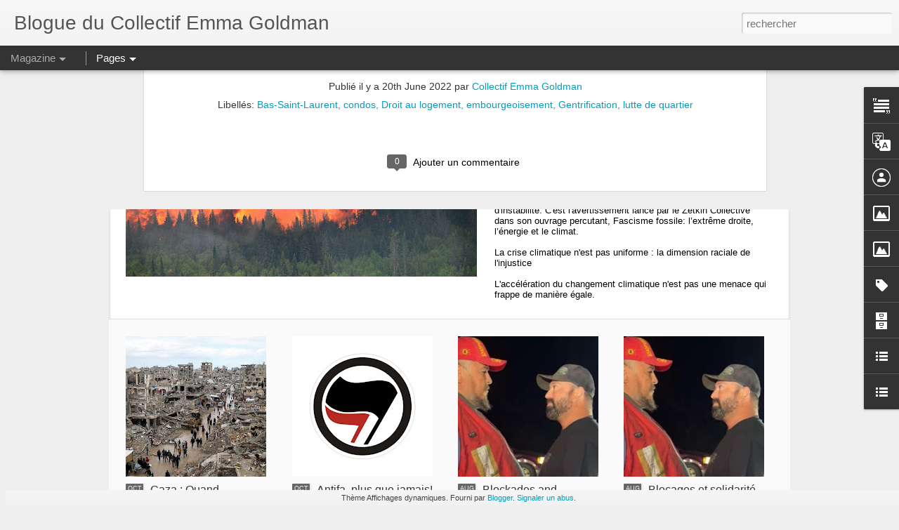

--- FILE ---
content_type: text/html; charset=UTF-8
request_url: https://ucl-saguenay.blogspot.com/2022/06/riviere-du-loup-opposition-au.html
body_size: 5157
content:
<!DOCTYPE html>
<html class='v2' dir='ltr' lang='fr'>
<head>
<link href='https://www.blogger.com/static/v1/widgets/335934321-css_bundle_v2.css' rel='stylesheet' type='text/css'/>
<meta content='text/html; charset=UTF-8' http-equiv='Content-Type'/>
<meta content='blogger' name='generator'/>
<link href='https://ucl-saguenay.blogspot.com/favicon.ico' rel='icon' type='image/x-icon'/>
<link href='http://ucl-saguenay.blogspot.com/2022/06/riviere-du-loup-opposition-au.html' rel='canonical'/>
<link rel="alternate" type="application/atom+xml" title="Blogue du Collectif Emma Goldman - Atom" href="https://ucl-saguenay.blogspot.com/feeds/posts/default" />
<link rel="alternate" type="application/rss+xml" title="Blogue du Collectif Emma Goldman - RSS" href="https://ucl-saguenay.blogspot.com/feeds/posts/default?alt=rss" />
<link rel="service.post" type="application/atom+xml" title="Blogue du Collectif Emma Goldman - Atom" href="https://www.blogger.com/feeds/3773219323757431632/posts/default" />

<link rel="alternate" type="application/atom+xml" title="Blogue du Collectif Emma Goldman - Atom" href="https://ucl-saguenay.blogspot.com/feeds/2043750429542103613/comments/default" />
<!--Can't find substitution for tag [blog.ieCssRetrofitLinks]-->
<link href='https://blogger.googleusercontent.com/img/b/R29vZ2xl/AVvXsEiC4J9BWoFRDVLAimfrGHq2Ej4DZI5nFrOJkx0We1Or7JlGZ-SMg2JiM2Ou6lUPvzWu-PV4aEc3V3WmsrToS8DiYW9HJr63CKrmdLyHAZaSMX5L0k72eAppsEytsIX-jsDHCjiivxgdpb8Tcqt98Gk2-FWzebvxR--6c3QFgjChEXeaEWvbTlDI7RooFQ/s320/med%20-%20Copie.jpg' rel='image_src'/>
<meta content='http://ucl-saguenay.blogspot.com/2022/06/riviere-du-loup-opposition-au.html' property='og:url'/>
<meta content='Rivière-du-loup : Opposition au mégaprojet immobilier du Groupe Medway' property='og:title'/>
<meta content='Le complexe de 9 étages composé de commerces, de 400 espaces de stationnement et de condos suscite beaucoup de colère dans la ville de Riviè...' property='og:description'/>
<meta content='https://blogger.googleusercontent.com/img/b/R29vZ2xl/AVvXsEiC4J9BWoFRDVLAimfrGHq2Ej4DZI5nFrOJkx0We1Or7JlGZ-SMg2JiM2Ou6lUPvzWu-PV4aEc3V3WmsrToS8DiYW9HJr63CKrmdLyHAZaSMX5L0k72eAppsEytsIX-jsDHCjiivxgdpb8Tcqt98Gk2-FWzebvxR--6c3QFgjChEXeaEWvbTlDI7RooFQ/w1200-h630-p-k-no-nu/med%20-%20Copie.jpg' property='og:image'/>
<title>Blogue du Collectif Emma Goldman: Rivière-du-loup : Opposition au mégaprojet immobilier du Groupe Medway</title>
<meta content='!' name='fragment'/>
<meta content='dynamic' name='blogger-template'/>
<meta content='IE=9,chrome=1' http-equiv='X-UA-Compatible'/>
<meta content='initial-scale=1.0, maximum-scale=1.0, user-scalable=no, width=device-width' name='viewport'/>
<style id='page-skin-1' type='text/css'><!--
/*-----------------------------------------------
Blogger Template Style
Name: Dynamic Views
----------------------------------------------- */
/* Variable definitions
====================
<Variable name="keycolor" description="Main Color" type="color" default="#ffffff"
variants="#2b256f,#00b2b4,#4ba976,#696f00,#b38f00,#f07300,#d0422c,#f37a86,#7b5341"/>
<Group description="Page">
<Variable name="page.text.font" description="Font" type="font"
default="'Helvetica Neue Light', HelveticaNeue-Light, 'Helvetica Neue', Helvetica, Arial, sans-serif"/>
<Variable name="page.text.color" description="Text Color" type="color"
default="#333333" variants="#333333"/>
<Variable name="body.background.color" description="Background Color" type="color"
default="#EEEEEE"
variants="#dfdfea,#d9f4f4,#e4f2eb,#e9ead9,#f4eed9,#fdead9,#f8e3e0,#fdebed,#ebe5e3"/>
</Group>
<Variable name="body.background" description="Body Background" type="background"
color="#EEEEEE" default="$(color) none repeat scroll top left"/>
<Group description="Header">
<Variable name="header.background.color" description="Background Color" type="color"
default="#F3F3F3" variants="#F3F3F3"/>
</Group>
<Group description="Header Bar">
<Variable name="primary.color" description="Background Color" type="color"
default="#333333" variants="#2b256f,#00b2b4,#4ba976,#696f00,#b38f00,#f07300,#d0422c,#f37a86,#7b5341"/>
<Variable name="menu.font" description="Font" type="font"
default="'Helvetica Neue Light', HelveticaNeue-Light, 'Helvetica Neue', Helvetica, Arial, sans-serif"/>
<Variable name="menu.text.color" description="Text Color" type="color"
default="#FFFFFF" variants="#FFFFFF"/>
</Group>
<Group description="Links">
<Variable name="link.font" description="Link Text" type="font"
default="'Helvetica Neue Light', HelveticaNeue-Light, 'Helvetica Neue', Helvetica, Arial, sans-serif"/>
<Variable name="link.color" description="Link Color" type="color"
default="#009EB8"
variants="#2b256f,#00b2b4,#4ba976,#696f00,#b38f00,#f07300,#d0422c,#f37a86,#7b5341"/>
<Variable name="link.hover.color" description="Link Hover Color" type="color"
default="#009EB8"
variants="#2b256f,#00b2b4,#4ba976,#696f00,#b38f00,#f07300,#d0422c,#f37a86,#7b5341"/>
<Variable name="link.visited.color" description="Link Visited Color" type="color"
default="#009EB8"
variants="#2b256f,#00b2b4,#4ba976,#696f00,#b38f00,#f07300,#d0422c,#f37a86,#7b5341"/>
</Group>
<Group description="Blog Title">
<Variable name="blog.title.font" description="Font" type="font"
default="'Helvetica Neue Light', HelveticaNeue-Light, 'Helvetica Neue', Helvetica, Arial, sans-serif"/>
<Variable name="blog.title.color" description="Color" type="color"
default="#555555" variants="#555555"/>
</Group>
<Group description="Blog Description">
<Variable name="blog.description.font" description="Font" type="font"
default="'Helvetica Neue Light', HelveticaNeue-Light, 'Helvetica Neue', Helvetica, Arial, sans-serif"/>
<Variable name="blog.description.color" description="Color" type="color"
default="#555555" variants="#555555"/>
</Group>
<Group description="Post Title">
<Variable name="post.title.font" description="Font" type="font"
default="'Helvetica Neue Light', HelveticaNeue-Light, 'Helvetica Neue', Helvetica, Arial, sans-serif"/>
<Variable name="post.title.color" description="Color" type="color"
default="#333333" variants="#333333"/>
</Group>
<Group description="Date Ribbon">
<Variable name="ribbon.color" description="Color" type="color"
default="#666666" variants="#2b256f,#00b2b4,#4ba976,#696f00,#b38f00,#f07300,#d0422c,#f37a86,#7b5341"/>
<Variable name="ribbon.hover.color" description="Hover Color" type="color"
default="#AD3A2B" variants="#AD3A2B"/>
</Group>
<Variable name="blitzview" description="Initial view type" type="string" default="sidebar"/>
*/
/* BEGIN CUT */
{
"font:Text": "'Helvetica Neue Light', HelveticaNeue-Light, 'Helvetica Neue', Helvetica, Arial, sans-serif",
"color:Text": "#333333",
"image:Background": "#EEEEEE none repeat scroll top left",
"color:Background": "#EEEEEE",
"color:Header Background": "#F3F3F3",
"color:Primary": "#333333",
"color:Menu Text": "#FFFFFF",
"font:Menu": "'Helvetica Neue Light', HelveticaNeue-Light, 'Helvetica Neue', Helvetica, Arial, sans-serif",
"font:Link": "'Helvetica Neue Light', HelveticaNeue-Light, 'Helvetica Neue', Helvetica, Arial, sans-serif",
"color:Link": "#009EB8",
"color:Link Visited": "#009EB8",
"color:Link Hover": "#009EB8",
"font:Blog Title": "'Helvetica Neue Light', HelveticaNeue-Light, 'Helvetica Neue', Helvetica, Arial, sans-serif",
"color:Blog Title": "#555555",
"font:Blog Description": "'Helvetica Neue Light', HelveticaNeue-Light, 'Helvetica Neue', Helvetica, Arial, sans-serif",
"color:Blog Description": "#555555",
"font:Post Title": "'Helvetica Neue Light', HelveticaNeue-Light, 'Helvetica Neue', Helvetica, Arial, sans-serif",
"color:Post Title": "#333333",
"color:Ribbon": "#666666",
"color:Ribbon Hover": "#AD3A2B",
"view": "magazine"
}
/* END CUT */

--></style>
<style id='template-skin-1' type='text/css'><!--
body {
min-width: 960px;
}
.column-center-outer {
margin-top: 46px;
}
.content-outer, .content-fauxcolumn-outer, .region-inner {
min-width: 960px;
max-width: 960px;
_width: 960px;
}
.main-inner .columns {
padding-left: 0;
padding-right: 310px;
}
.main-inner .fauxcolumn-center-outer {
left: 0;
right: 310px;
/* IE6 does not respect left and right together */
_width: expression(this.parentNode.offsetWidth -
parseInt("0") -
parseInt("310px") + 'px');
}
.main-inner .fauxcolumn-left-outer {
width: 0;
}
.main-inner .fauxcolumn-right-outer {
width: 310px;
}
.main-inner .column-left-outer {
width: 0;
right: 100%;
margin-left: -0;
}
.main-inner .column-right-outer {
width: 310px;
margin-right: -310px;
}
#layout {
min-width: 0;
}
#layout .content-outer {
min-width: 0;
width: 800px;
}
#layout .region-inner {
min-width: 0;
width: auto;
}
--></style>
<script src='//www.blogblog.com/dynamicviews/6e0d22adcfa5abea/js/common.js' type='text/javascript'></script>
<script src='//www.blogblog.com/dynamicviews/6e0d22adcfa5abea/js/languages/lang__fr.js' type='text/javascript'></script>
<script src='//www.blogblog.com/dynamicviews/6e0d22adcfa5abea/js/magazine.js' type='text/javascript'></script>
<script src='//www.blogblog.com/dynamicviews/4224c15c4e7c9321/js/comments.js'></script>
<link href='https://www.blogger.com/dyn-css/authorization.css?targetBlogID=3773219323757431632&amp;zx=48cf291b-b191-4ba2-94ab-eb071371771a' media='none' onload='if(media!=&#39;all&#39;)media=&#39;all&#39;' rel='stylesheet'/><noscript><link href='https://www.blogger.com/dyn-css/authorization.css?targetBlogID=3773219323757431632&amp;zx=48cf291b-b191-4ba2-94ab-eb071371771a' rel='stylesheet'/></noscript>
<meta name='google-adsense-platform-account' content='ca-host-pub-1556223355139109'/>
<meta name='google-adsense-platform-domain' content='blogspot.com'/>

</head>
<body class='variant-magazine'>
<div class='content'>
<div class='content-outer'>
<div class='fauxborder-left content-fauxborder-left'>
<div class='content-inner'>
<div class='main-outer'>
<div class='fauxborder-left main-fauxborder-left'>
<div class='region-inner main-inner'>
<div class='columns fauxcolumns'>
<div class='column-center-outer'>
<div class='column-center-inner'>
<div class='main section' id='main'>
</div>
</div>
</div>
<div class='column-right-outer'>
<div class='column-right-inner'>
<aside>
<div class='sidebar section' id='sidebar-right-1'>
</div>
</aside>
</div>
</div>
<div style='clear: both'></div>
</div>
</div>
</div>
</div>
</div>
</div>
</div>
</div>
<script language='javascript' type='text/javascript'>
        window.onload = function() {
          blogger.ui().configure().view();
        };
      </script>

<script type="text/javascript" src="https://www.blogger.com/static/v1/widgets/2028843038-widgets.js"></script>
<script type='text/javascript'>
window['__wavt'] = 'AOuZoY6zJxd2S7TDI0Eg7SERff2VEjq1cg:1769270850749';_WidgetManager._Init('//www.blogger.com/rearrange?blogID\x3d3773219323757431632','//ucl-saguenay.blogspot.com/2022/06/riviere-du-loup-opposition-au.html','3773219323757431632');
_WidgetManager._SetDataContext([{'name': 'blog', 'data': {'blogId': '3773219323757431632', 'title': 'Blogue du Collectif Emma Goldman', 'url': 'https://ucl-saguenay.blogspot.com/2022/06/riviere-du-loup-opposition-au.html', 'canonicalUrl': 'http://ucl-saguenay.blogspot.com/2022/06/riviere-du-loup-opposition-au.html', 'homepageUrl': 'https://ucl-saguenay.blogspot.com/', 'searchUrl': 'https://ucl-saguenay.blogspot.com/search', 'canonicalHomepageUrl': 'http://ucl-saguenay.blogspot.com/', 'blogspotFaviconUrl': 'https://ucl-saguenay.blogspot.com/favicon.ico', 'bloggerUrl': 'https://www.blogger.com', 'hasCustomDomain': false, 'httpsEnabled': true, 'enabledCommentProfileImages': true, 'gPlusViewType': 'FILTERED_POSTMOD', 'adultContent': false, 'analyticsAccountNumber': '', 'encoding': 'UTF-8', 'locale': 'fr', 'localeUnderscoreDelimited': 'fr', 'languageDirection': 'ltr', 'isPrivate': false, 'isMobile': false, 'isMobileRequest': false, 'mobileClass': '', 'isPrivateBlog': false, 'isDynamicViewsAvailable': true, 'feedLinks': '\x3clink rel\x3d\x22alternate\x22 type\x3d\x22application/atom+xml\x22 title\x3d\x22Blogue du Collectif Emma Goldman - Atom\x22 href\x3d\x22https://ucl-saguenay.blogspot.com/feeds/posts/default\x22 /\x3e\n\x3clink rel\x3d\x22alternate\x22 type\x3d\x22application/rss+xml\x22 title\x3d\x22Blogue du Collectif Emma Goldman - RSS\x22 href\x3d\x22https://ucl-saguenay.blogspot.com/feeds/posts/default?alt\x3drss\x22 /\x3e\n\x3clink rel\x3d\x22service.post\x22 type\x3d\x22application/atom+xml\x22 title\x3d\x22Blogue du Collectif Emma Goldman - Atom\x22 href\x3d\x22https://www.blogger.com/feeds/3773219323757431632/posts/default\x22 /\x3e\n\n\x3clink rel\x3d\x22alternate\x22 type\x3d\x22application/atom+xml\x22 title\x3d\x22Blogue du Collectif Emma Goldman - Atom\x22 href\x3d\x22https://ucl-saguenay.blogspot.com/feeds/2043750429542103613/comments/default\x22 /\x3e\n', 'meTag': '', 'adsenseHostId': 'ca-host-pub-1556223355139109', 'adsenseHasAds': false, 'adsenseAutoAds': false, 'boqCommentIframeForm': true, 'loginRedirectParam': '', 'isGoogleEverywhereLinkTooltipEnabled': true, 'view': '', 'dynamicViewsCommentsSrc': '//www.blogblog.com/dynamicviews/4224c15c4e7c9321/js/comments.js', 'dynamicViewsScriptSrc': '//www.blogblog.com/dynamicviews/6e0d22adcfa5abea', 'plusOneApiSrc': 'https://apis.google.com/js/platform.js', 'disableGComments': true, 'interstitialAccepted': false, 'sharing': {'platforms': [{'name': 'Obtenir le lien', 'key': 'link', 'shareMessage': 'Obtenir le lien', 'target': ''}, {'name': 'Facebook', 'key': 'facebook', 'shareMessage': 'Partager sur Facebook', 'target': 'facebook'}, {'name': 'BlogThis!', 'key': 'blogThis', 'shareMessage': 'BlogThis!', 'target': 'blog'}, {'name': 'X', 'key': 'twitter', 'shareMessage': 'Partager sur X', 'target': 'twitter'}, {'name': 'Pinterest', 'key': 'pinterest', 'shareMessage': 'Partager sur Pinterest', 'target': 'pinterest'}, {'name': 'E-mail', 'key': 'email', 'shareMessage': 'E-mail', 'target': 'email'}], 'disableGooglePlus': true, 'googlePlusShareButtonWidth': 0, 'googlePlusBootstrap': '\x3cscript type\x3d\x22text/javascript\x22\x3ewindow.___gcfg \x3d {\x27lang\x27: \x27fr\x27};\x3c/script\x3e'}, 'hasCustomJumpLinkMessage': false, 'jumpLinkMessage': 'Lire la suite', 'pageType': 'item', 'postId': '2043750429542103613', 'postImageThumbnailUrl': 'https://blogger.googleusercontent.com/img/b/R29vZ2xl/AVvXsEiC4J9BWoFRDVLAimfrGHq2Ej4DZI5nFrOJkx0We1Or7JlGZ-SMg2JiM2Ou6lUPvzWu-PV4aEc3V3WmsrToS8DiYW9HJr63CKrmdLyHAZaSMX5L0k72eAppsEytsIX-jsDHCjiivxgdpb8Tcqt98Gk2-FWzebvxR--6c3QFgjChEXeaEWvbTlDI7RooFQ/s72-c/med%20-%20Copie.jpg', 'postImageUrl': 'https://blogger.googleusercontent.com/img/b/R29vZ2xl/AVvXsEiC4J9BWoFRDVLAimfrGHq2Ej4DZI5nFrOJkx0We1Or7JlGZ-SMg2JiM2Ou6lUPvzWu-PV4aEc3V3WmsrToS8DiYW9HJr63CKrmdLyHAZaSMX5L0k72eAppsEytsIX-jsDHCjiivxgdpb8Tcqt98Gk2-FWzebvxR--6c3QFgjChEXeaEWvbTlDI7RooFQ/s320/med%20-%20Copie.jpg', 'pageName': 'Rivi\xe8re-du-loup : Opposition au m\xe9gaprojet immobilier du Groupe Medway', 'pageTitle': 'Blogue du Collectif Emma Goldman: Rivi\xe8re-du-loup : Opposition au m\xe9gaprojet immobilier du Groupe Medway'}}, {'name': 'features', 'data': {}}, {'name': 'messages', 'data': {'edit': 'Modifier', 'linkCopiedToClipboard': 'Lien copi\xe9 dans le presse-papiers\xa0!', 'ok': 'OK', 'postLink': 'Publier le lien'}}, {'name': 'skin', 'data': {'vars': {'link_color': '#009EB8', 'post_title_color': '#333333', 'blog_description_font': '\x27Helvetica Neue Light\x27, HelveticaNeue-Light, \x27Helvetica Neue\x27, Helvetica, Arial, sans-serif', 'body_background_color': '#EEEEEE', 'ribbon_color': '#666666', 'body_background': '#EEEEEE none repeat scroll top left', 'blitzview': 'magazine', 'link_visited_color': '#009EB8', 'link_hover_color': '#009EB8', 'header_background_color': '#F3F3F3', 'keycolor': '#ffffff', 'page_text_font': '\x27Helvetica Neue Light\x27, HelveticaNeue-Light, \x27Helvetica Neue\x27, Helvetica, Arial, sans-serif', 'blog_title_color': '#555555', 'ribbon_hover_color': '#AD3A2B', 'blog_title_font': '\x27Helvetica Neue Light\x27, HelveticaNeue-Light, \x27Helvetica Neue\x27, Helvetica, Arial, sans-serif', 'link_font': '\x27Helvetica Neue Light\x27, HelveticaNeue-Light, \x27Helvetica Neue\x27, Helvetica, Arial, sans-serif', 'menu_font': '\x27Helvetica Neue Light\x27, HelveticaNeue-Light, \x27Helvetica Neue\x27, Helvetica, Arial, sans-serif', 'primary_color': '#333333', 'page_text_color': '#333333', 'post_title_font': '\x27Helvetica Neue Light\x27, HelveticaNeue-Light, \x27Helvetica Neue\x27, Helvetica, Arial, sans-serif', 'blog_description_color': '#555555', 'menu_text_color': '#FFFFFF'}, 'override': '', 'url': 'blitz.css'}}, {'name': 'template', 'data': {'name': 'Dynamic Views', 'localizedName': 'Affichages dynamiques', 'isResponsive': false, 'isAlternateRendering': false, 'isCustom': false, 'variant': 'magazine', 'variantId': 'magazine'}}, {'name': 'view', 'data': {'classic': {'name': 'classic', 'url': '?view\x3dclassic'}, 'flipcard': {'name': 'flipcard', 'url': '?view\x3dflipcard'}, 'magazine': {'name': 'magazine', 'url': '?view\x3dmagazine'}, 'mosaic': {'name': 'mosaic', 'url': '?view\x3dmosaic'}, 'sidebar': {'name': 'sidebar', 'url': '?view\x3dsidebar'}, 'snapshot': {'name': 'snapshot', 'url': '?view\x3dsnapshot'}, 'timeslide': {'name': 'timeslide', 'url': '?view\x3dtimeslide'}, 'isMobile': false, 'title': 'Rivi\xe8re-du-loup : Opposition au m\xe9gaprojet immobilier du Groupe Medway', 'description': 'Le complexe de 9 \xe9tages compos\xe9 de commerces, de 400 espaces de stationnement et de condos suscite beaucoup de col\xe8re dans la ville de Rivi\xe8...', 'featuredImage': 'https://blogger.googleusercontent.com/img/b/R29vZ2xl/AVvXsEiC4J9BWoFRDVLAimfrGHq2Ej4DZI5nFrOJkx0We1Or7JlGZ-SMg2JiM2Ou6lUPvzWu-PV4aEc3V3WmsrToS8DiYW9HJr63CKrmdLyHAZaSMX5L0k72eAppsEytsIX-jsDHCjiivxgdpb8Tcqt98Gk2-FWzebvxR--6c3QFgjChEXeaEWvbTlDI7RooFQ/s320/med%20-%20Copie.jpg', 'url': 'https://ucl-saguenay.blogspot.com/2022/06/riviere-du-loup-opposition-au.html', 'type': 'item', 'isSingleItem': true, 'isMultipleItems': false, 'isError': false, 'isPage': false, 'isPost': true, 'isHomepage': false, 'isArchive': false, 'isLabelSearch': false, 'postId': 2043750429542103613}}]);
_WidgetManager._RegisterWidget('_BlogView', new _WidgetInfo('Blog1', 'main', document.getElementById('Blog1'), {'cmtInteractionsEnabled': false, 'lightboxEnabled': true, 'lightboxModuleUrl': 'https://www.blogger.com/static/v1/jsbin/4062214180-lbx__fr.js', 'lightboxCssUrl': 'https://www.blogger.com/static/v1/v-css/828616780-lightbox_bundle.css'}, 'displayModeFull'));
_WidgetManager._RegisterWidget('_PageListView', new _WidgetInfo('PageList1', 'main', document.getElementById('PageList1'), {'title': 'Pages', 'links': [{'isCurrentPage': false, 'href': 'https://ucl-saguenay.blogspot.com/p/bienvenue-sur-le-blog-dactualites.html', 'id': '8423555890023545288', 'title': 'Bienvenue sur le blog d\x27actualit\xe9s sociales du Collectif Emma Goldman'}, {'isCurrentPage': false, 'href': 'https://ucl-saguenay.blogspot.com/p/nos-poings-sur-la-table-contre-produits.html', 'id': '6288692019086389098', 'title': 'D\xe9claration commune pour une solidarit\xe9 ouvri\xe8re, ...'}, {'isCurrentPage': false, 'href': 'https://ucl-saguenay.blogspot.com/p/joint-declaration-for-inclusive-and.html', 'id': '6794360670068487479', 'title': 'D\xe9claration commune pour une communaut\xe9 inclusive et antiraciste au Saguenay'}, {'isCurrentPage': false, 'href': 'https://ucl-saguenay.blogspot.com/p/action-sociale-anarchiste.html', 'id': '1343020742266771494', 'title': 'Quelques principes de la Marmite Autog\xe9r\xe9e'}], 'mobile': false, 'showPlaceholder': true, 'hasCurrentPage': false}, 'displayModeFull'));
_WidgetManager._RegisterWidget('_HeaderView', new _WidgetInfo('Header1', 'sidebar-right-1', document.getElementById('Header1'), {}, 'displayModeFull'));
_WidgetManager._RegisterWidget('_TextView', new _WidgetInfo('Text2', 'sidebar-right-1', document.getElementById('Text2'), {}, 'displayModeFull'));
_WidgetManager._RegisterWidget('_TranslateView', new _WidgetInfo('Translate1', 'sidebar-right-1', document.getElementById('Translate1'), {}, 'displayModeFull'));
_WidgetManager._RegisterWidget('_ProfileView', new _WidgetInfo('Profile2', 'sidebar-right-1', document.getElementById('Profile2'), {}, 'displayModeFull'));
_WidgetManager._RegisterWidget('_ImageView', new _WidgetInfo('Image2', 'sidebar-right-1', document.getElementById('Image2'), {'resize': false}, 'displayModeFull'));
_WidgetManager._RegisterWidget('_FeedView', new _WidgetInfo('Feed2', 'sidebar-right-1', document.getElementById('Feed2'), {'title': 'Anarkismo', 'showItemDate': true, 'showItemAuthor': true, 'feedUrl': 'http://www.anarkismo.net/rss.xml', 'numItemsShow': 1, 'loadingMsg': 'Chargement...', 'openLinksInNewWindow': true, 'useFeedWidgetServ': 'true'}, 'displayModeFull'));
_WidgetManager._RegisterWidget('_FeedView', new _WidgetInfo('Feed3', 'sidebar-right-1', document.getElementById('Feed3'), {'title': 'A-Infos', 'showItemDate': true, 'showItemAuthor': false, 'feedUrl': 'http://www.ainfos.ca/syndication/ainfos_rss_all_iso.php3?lg\x3dfr', 'numItemsShow': 1, 'loadingMsg': 'Chargement...', 'openLinksInNewWindow': true, 'useFeedWidgetServ': 'true'}, 'displayModeFull'));
_WidgetManager._RegisterWidget('_ImageView', new _WidgetInfo('Image3', 'sidebar-right-1', document.getElementById('Image3'), {'resize': false}, 'displayModeFull'));
_WidgetManager._RegisterWidget('_LabelView', new _WidgetInfo('Label1', 'sidebar-right-1', document.getElementById('Label1'), {}, 'displayModeFull'));
_WidgetManager._RegisterWidget('_BlogArchiveView', new _WidgetInfo('BlogArchive2', 'sidebar-right-1', document.getElementById('BlogArchive2'), {'languageDirection': 'ltr', 'loadingMessage': 'Chargement\x26hellip;'}, 'displayModeFull'));
_WidgetManager._RegisterWidget('_TextListView', new _WidgetInfo('TextList1', 'sidebar-right-1', document.getElementById('TextList1'), {}, 'displayModeFull'));
_WidgetManager._RegisterWidget('_LinkListView', new _WidgetInfo('LinkList1', 'sidebar-right-1', document.getElementById('LinkList1'), {}, 'displayModeFull'));
_WidgetManager._RegisterWidget('_NavbarView', new _WidgetInfo('Navbar1', 'sidebar-right-1', document.getElementById('Navbar1'), {}, 'displayModeFull'));
_WidgetManager._RegisterWidget('_AttributionView', new _WidgetInfo('Attribution1', 'sidebar-right-1', document.getElementById('Attribution1'), {}, 'displayModeFull'));
</script>
</body>
</html>

--- FILE ---
content_type: text/javascript; charset=UTF-8
request_url: https://ucl-saguenay.blogspot.com/?v=0&action=initial&widgetId=Label1&responseType=js&xssi_token=AOuZoY6zJxd2S7TDI0Eg7SERff2VEjq1cg%3A1769270850749
body_size: 11047
content:
try {
_WidgetManager._HandleControllerResult('Label1', 'initial',{'title': 'Libell\xe9s', 'display': 'list', 'showFreqNumbers': true, 'labels': [{'name': '13/2', 'count': 1, 'cssSize': 1, 'url': 'https://ucl-saguenay.blogspot.com/search/label/13%2F2'}, {'name': '1er mai', 'count': 2, 'cssSize': 1, 'url': 'https://ucl-saguenay.blogspot.com/search/label/1er%20mai'}, {'name': '4 mars', 'count': 1, 'cssSize': 1, 'url': 'https://ucl-saguenay.blogspot.com/search/label/4%20mars'}, {'name': '8 mars', 'count': 2, 'cssSize': 1, 'url': 'https://ucl-saguenay.blogspot.com/search/label/8%20mars'}, {'name': '\xe0 babord!', 'count': 1, 'cssSize': 1, 'url': 'https://ucl-saguenay.blogspot.com/search/label/%C3%A0%20babord%21'}, {'name': 'aantiracisme', 'count': 3, 'cssSize': 2, 'url': 'https://ucl-saguenay.blogspot.com/search/label/aantiracisme'}, {'name': 'ABC de l\x26#39;anarchisme', 'count': 78, 'cssSize': 4, 'url': 'https://ucl-saguenay.blogspot.com/search/label/ABC%20de%20l%27anarchisme'}, {'name': 'Abitibi-T\xe9miscamingue', 'count': 12, 'cssSize': 3, 'url': 'https://ucl-saguenay.blogspot.com/search/label/Abitibi-T%C3%A9miscamingue'}, {'name': 'abolition de la propri\xe9t\xe9 priv\xe9e', 'count': 7, 'cssSize': 2, 'url': 'https://ucl-saguenay.blogspot.com/search/label/abolition%20de%20la%20propri%C3%A9t%C3%A9%20priv%C3%A9e'}, {'name': 'Abolition des fronti\xe8res', 'count': 13, 'cssSize': 3, 'url': 'https://ucl-saguenay.blogspot.com/search/label/Abolition%20des%20fronti%C3%A8res'}, {'name': 'abolition des lois', 'count': 4, 'cssSize': 2, 'url': 'https://ucl-saguenay.blogspot.com/search/label/abolition%20des%20lois'}, {'name': 'abstentionnisme \xe9lectoralisme', 'count': 21, 'cssSize': 3, 'url': 'https://ucl-saguenay.blogspot.com/search/label/abstentionnisme%20%C3%A9lectoralisme'}, {'name': 'ACAB', 'count': 3, 'cssSize': 2, 'url': 'https://ucl-saguenay.blogspot.com/search/label/ACAB'}, {'name': 'Accord \xc9tats-Unis-Mexique-Canada', 'count': 2, 'cssSize': 1, 'url': 'https://ucl-saguenay.blogspot.com/search/label/Accord%20%C3%89tats-Unis-Mexique-Canada'}, {'name': 'Action directe', 'count': 50, 'cssSize': 4, 'url': 'https://ucl-saguenay.blogspot.com/search/label/Action%20directe'}, {'name': 'action sociale anarchiste', 'count': 46, 'cssSize': 3, 'url': 'https://ucl-saguenay.blogspot.com/search/label/action%20sociale%20anarchiste'}, {'name': 'actualit\xe9', 'count': 1, 'cssSize': 1, 'url': 'https://ucl-saguenay.blogspot.com/search/label/actualit%C3%A9'}, {'name': 'Afghanistan', 'count': 16, 'cssSize': 3, 'url': 'https://ucl-saguenay.blogspot.com/search/label/Afghanistan'}, {'name': 'Afrique', 'count': 16, 'cssSize': 3, 'url': 'https://ucl-saguenay.blogspot.com/search/label/Afrique'}, {'name': 'Afrique du sud', 'count': 7, 'cssSize': 2, 'url': 'https://ucl-saguenay.blogspot.com/search/label/Afrique%20du%20sud'}, {'name': '\xc2g\xe9isme', 'count': 4, 'cssSize': 2, 'url': 'https://ucl-saguenay.blogspot.com/search/label/%C3%82g%C3%A9isme'}, {'name': 'Aide Mutuelle', 'count': 9, 'cssSize': 2, 'url': 'https://ucl-saguenay.blogspot.com/search/label/Aide%20Mutuelle'}, {'name': 'Aide sociale', 'count': 3, 'cssSize': 2, 'url': 'https://ucl-saguenay.blogspot.com/search/label/Aide%20sociale'}, {'name': 'Airbnb', 'count': 1, 'cssSize': 1, 'url': 'https://ucl-saguenay.blogspot.com/search/label/Airbnb'}, {'name': 'Alberta', 'count': 3, 'cssSize': 2, 'url': 'https://ucl-saguenay.blogspot.com/search/label/Alberta'}, {'name': 'Alg\xe9rie', 'count': 3, 'cssSize': 2, 'url': 'https://ucl-saguenay.blogspot.com/search/label/Alg%C3%A9rie'}, {'name': 'Ali\xe9nation', 'count': 4, 'cssSize': 2, 'url': 'https://ucl-saguenay.blogspot.com/search/label/Ali%C3%A9nation'}, {'name': 'Allemagne', 'count': 14, 'cssSize': 3, 'url': 'https://ucl-saguenay.blogspot.com/search/label/Allemagne'}, {'name': 'Allemagne nazie', 'count': 3, 'cssSize': 2, 'url': 'https://ucl-saguenay.blogspot.com/search/label/Allemagne%20nazie'}, {'name': 'Allende', 'count': 1, 'cssSize': 1, 'url': 'https://ucl-saguenay.blogspot.com/search/label/Allende'}, {'name': 'alli\xe9s', 'count': 4, 'cssSize': 2, 'url': 'https://ucl-saguenay.blogspot.com/search/label/alli%C3%A9s'}, {'name': 'Amazon', 'count': 2, 'cssSize': 1, 'url': 'https://ucl-saguenay.blogspot.com/search/label/Amazon'}, {'name': 'Amed', 'count': 1, 'cssSize': 1, 'url': 'https://ucl-saguenay.blogspot.com/search/label/Amed'}, {'name': 'Am\xe9rique', 'count': 4, 'cssSize': 2, 'url': 'https://ucl-saguenay.blogspot.com/search/label/Am%C3%A9rique'}, {'name': 'Anaheim', 'count': 1, 'cssSize': 1, 'url': 'https://ucl-saguenay.blogspot.com/search/label/Anaheim'}, {'name': 'Anarchisme', 'count': 116, 'cssSize': 4, 'url': 'https://ucl-saguenay.blogspot.com/search/label/Anarchisme'}, {'name': 'Angleterre', 'count': 6, 'cssSize': 2, 'url': 'https://ucl-saguenay.blogspot.com/search/label/Angleterre'}, {'name': 'Animaux', 'count': 2, 'cssSize': 1, 'url': 'https://ucl-saguenay.blogspot.com/search/label/Animaux'}, {'name': 'Ankara', 'count': 1, 'cssSize': 1, 'url': 'https://ucl-saguenay.blogspot.com/search/label/Ankara'}, {'name': 'Anthropoc\xe8ne', 'count': 1, 'cssSize': 1, 'url': 'https://ucl-saguenay.blogspot.com/search/label/Anthropoc%C3%A8ne'}, {'name': 'anthropologie libertaire', 'count': 8, 'cssSize': 2, 'url': 'https://ucl-saguenay.blogspot.com/search/label/anthropologie%20libertaire'}, {'name': 'Anti-imp\xe9rialisme', 'count': 34, 'cssSize': 3, 'url': 'https://ucl-saguenay.blogspot.com/search/label/Anti-imp%C3%A9rialisme'}, {'name': 'Anticapitalisme', 'count': 64, 'cssSize': 4, 'url': 'https://ucl-saguenay.blogspot.com/search/label/Anticapitalisme'}, {'name': 'Anticolonialisme', 'count': 67, 'cssSize': 4, 'url': 'https://ucl-saguenay.blogspot.com/search/label/Anticolonialisme'}, {'name': 'Antifascisme', 'count': 91, 'cssSize': 4, 'url': 'https://ucl-saguenay.blogspot.com/search/label/Antifascisme'}, {'name': 'Antimilitarisme', 'count': 75, 'cssSize': 4, 'url': 'https://ucl-saguenay.blogspot.com/search/label/Antimilitarisme'}, {'name': 'Antiracisme', 'count': 167, 'cssSize': 4, 'url': 'https://ucl-saguenay.blogspot.com/search/label/Antiracisme'}, {'name': 'Antis\xe9mitisme', 'count': 3, 'cssSize': 2, 'url': 'https://ucl-saguenay.blogspot.com/search/label/Antis%C3%A9mitisme'}, {'name': 'Antisp\xe9cisme', 'count': 1, 'cssSize': 1, 'url': 'https://ucl-saguenay.blogspot.com/search/label/Antisp%C3%A9cisme'}, {'name': 'Apartheid', 'count': 17, 'cssSize': 3, 'url': 'https://ucl-saguenay.blogspot.com/search/label/Apartheid'}, {'name': 'Apolitisme', 'count': 2, 'cssSize': 1, 'url': 'https://ucl-saguenay.blogspot.com/search/label/Apolitisme'}, {'name': 'appareils id\xe9ologiques d\x26#39;\xe9tat', 'count': 9, 'cssSize': 2, 'url': 'https://ucl-saguenay.blogspot.com/search/label/appareils%20id%C3%A9ologiques%20d%27%C3%A9tat'}, {'name': 'Appropriation culturelle', 'count': 1, 'cssSize': 1, 'url': 'https://ucl-saguenay.blogspot.com/search/label/Appropriation%20culturelle'}, {'name': 'Arabie saoudite', 'count': 4, 'cssSize': 2, 'url': 'https://ucl-saguenay.blogspot.com/search/label/Arabie%20saoudite'}, {'name': 'ArcelorMittal', 'count': 3, 'cssSize': 2, 'url': 'https://ucl-saguenay.blogspot.com/search/label/ArcelorMittal'}, {'name': 'Argentine', 'count': 12, 'cssSize': 3, 'url': 'https://ucl-saguenay.blogspot.com/search/label/Argentine'}, {'name': 'Arm\xe9nie', 'count': 1, 'cssSize': 1, 'url': 'https://ucl-saguenay.blogspot.com/search/label/Arm%C3%A9nie'}, {'name': 'Assassinat', 'count': 21, 'cssSize': 3, 'url': 'https://ucl-saguenay.blogspot.com/search/label/Assassinat'}, {'name': 'Assembl\xe9e constituante', 'count': 1, 'cssSize': 1, 'url': 'https://ucl-saguenay.blogspot.com/search/label/Assembl%C3%A9e%20constituante'}, {'name': 'Atalante', 'count': 4, 'cssSize': 2, 'url': 'https://ucl-saguenay.blogspot.com/search/label/Atalante'}, {'name': 'Ath\xe8nes', 'count': 3, 'cssSize': 2, 'url': 'https://ucl-saguenay.blogspot.com/search/label/Ath%C3%A8nes'}, {'name': 'Atomisation', 'count': 1, 'cssSize': 1, 'url': 'https://ucl-saguenay.blogspot.com/search/label/Atomisation'}, {'name': 'Aube dor\xe9e', 'count': 1, 'cssSize': 1, 'url': 'https://ucl-saguenay.blogspot.com/search/label/Aube%20dor%C3%A9e'}, {'name': 'aust\xe9rit\xe9', 'count': 12, 'cssSize': 3, 'url': 'https://ucl-saguenay.blogspot.com/search/label/aust%C3%A9rit%C3%A9'}, {'name': 'Australie', 'count': 2, 'cssSize': 1, 'url': 'https://ucl-saguenay.blogspot.com/search/label/Australie'}, {'name': 'Auto-d\xe9fense', 'count': 45, 'cssSize': 3, 'url': 'https://ucl-saguenay.blogspot.com/search/label/Auto-d%C3%A9fense'}, {'name': 'Auto-organisation', 'count': 33, 'cssSize': 3, 'url': 'https://ucl-saguenay.blogspot.com/search/label/Auto-organisation'}, {'name': 'Auto-r\xe9duction', 'count': 5, 'cssSize': 2, 'url': 'https://ucl-saguenay.blogspot.com/search/label/Auto-r%C3%A9duction'}, {'name': 'Autogestion', 'count': 90, 'cssSize': 4, 'url': 'https://ucl-saguenay.blogspot.com/search/label/Autogestion'}, {'name': 'Automobile', 'count': 12, 'cssSize': 3, 'url': 'https://ucl-saguenay.blogspot.com/search/label/Automobile'}, {'name': 'Autonomie', 'count': 131, 'cssSize': 4, 'url': 'https://ucl-saguenay.blogspot.com/search/label/Autonomie'}, {'name': 'Autoritarisme', 'count': 29, 'cssSize': 3, 'url': 'https://ucl-saguenay.blogspot.com/search/label/Autoritarisme'}, {'name': 'autorit\xe9', 'count': 3, 'cssSize': 2, 'url': 'https://ucl-saguenay.blogspot.com/search/label/autorit%C3%A9'}, {'name': 'Autriche', 'count': 2, 'cssSize': 1, 'url': 'https://ucl-saguenay.blogspot.com/search/label/Autriche'}, {'name': 'Ayotzinapa', 'count': 1, 'cssSize': 1, 'url': 'https://ucl-saguenay.blogspot.com/search/label/Ayotzinapa'}, {'name': 'Azerba\xefdjan', 'count': 3, 'cssSize': 2, 'url': 'https://ucl-saguenay.blogspot.com/search/label/Azerba%C3%AFdjan'}, {'name': 'Bakur', 'count': 16, 'cssSize': 3, 'url': 'https://ucl-saguenay.blogspot.com/search/label/Bakur'}, {'name': 'Balkans', 'count': 1, 'cssSize': 1, 'url': 'https://ucl-saguenay.blogspot.com/search/label/Balkans'}, {'name': 'Bande de Gaza', 'count': 10, 'cssSize': 2, 'url': 'https://ucl-saguenay.blogspot.com/search/label/Bande%20de%20Gaza'}, {'name': 'Bangladesh', 'count': 2, 'cssSize': 1, 'url': 'https://ucl-saguenay.blogspot.com/search/label/Bangladesh'}, {'name': 'Banque', 'count': 2, 'cssSize': 1, 'url': 'https://ucl-saguenay.blogspot.com/search/label/Banque'}, {'name': 'Barricade', 'count': 10, 'cssSize': 2, 'url': 'https://ucl-saguenay.blogspot.com/search/label/Barricade'}, {'name': 'Barrick Gold', 'count': 1, 'cssSize': 1, 'url': 'https://ucl-saguenay.blogspot.com/search/label/Barrick%20Gold'}, {'name': 'Barriere Lake', 'count': 2, 'cssSize': 1, 'url': 'https://ucl-saguenay.blogspot.com/search/label/Barriere%20Lake'}, {'name': 'Bas-Saint-Laurent', 'count': 21, 'cssSize': 3, 'url': 'https://ucl-saguenay.blogspot.com/search/label/Bas-Saint-Laurent'}, {'name': 'Ba\u015f\xfbr', 'count': 3, 'cssSize': 2, 'url': 'https://ucl-saguenay.blogspot.com/search/label/Ba%C5%9F%C3%BBr'}, {'name': 'Belgique', 'count': 4, 'cssSize': 2, 'url': 'https://ucl-saguenay.blogspot.com/search/label/Belgique'}, {'name': 'Belgrade', 'count': 1, 'cssSize': 1, 'url': 'https://ucl-saguenay.blogspot.com/search/label/Belgrade'}, {'name': 'Bell', 'count': 1, 'cssSize': 1, 'url': 'https://ucl-saguenay.blogspot.com/search/label/Bell'}, {'name': 'Beyonc\xe9', 'count': 1, 'cssSize': 1, 'url': 'https://ucl-saguenay.blogspot.com/search/label/Beyonc%C3%A9'}, {'name': 'Bi\xe9lorussie', 'count': 4, 'cssSize': 2, 'url': 'https://ucl-saguenay.blogspot.com/search/label/Bi%C3%A9lorussie'}, {'name': 'Biotechnologie', 'count': 1, 'cssSize': 1, 'url': 'https://ucl-saguenay.blogspot.com/search/label/Biotechnologie'}, {'name': 'Bitcoin', 'count': 1, 'cssSize': 1, 'url': 'https://ucl-saguenay.blogspot.com/search/label/Bitcoin'}, {'name': 'Black Bloc', 'count': 2, 'cssSize': 1, 'url': 'https://ucl-saguenay.blogspot.com/search/label/Black%20Bloc'}, {'name': 'black feminism', 'count': 2, 'cssSize': 1, 'url': 'https://ucl-saguenay.blogspot.com/search/label/black%20feminism'}, {'name': 'Black Lives Matter', 'count': 8, 'cssSize': 2, 'url': 'https://ucl-saguenay.blogspot.com/search/label/Black%20Lives%20Matter'}, {'name': 'Blocage', 'count': 48, 'cssSize': 3, 'url': 'https://ucl-saguenay.blogspot.com/search/label/Blocage'}, {'name': 'Blocus', 'count': 3, 'cssSize': 2, 'url': 'https://ucl-saguenay.blogspot.com/search/label/Blocus'}, {'name': 'Blog CEG', 'count': 12, 'cssSize': 3, 'url': 'https://ucl-saguenay.blogspot.com/search/label/Blog%20CEG'}, {'name': 'Bombardier', 'count': 2, 'cssSize': 1, 'url': 'https://ucl-saguenay.blogspot.com/search/label/Bombardier'}, {'name': 'Bosnie', 'count': 2, 'cssSize': 1, 'url': 'https://ucl-saguenay.blogspot.com/search/label/Bosnie'}, {'name': 'Botswana', 'count': 1, 'cssSize': 1, 'url': 'https://ucl-saguenay.blogspot.com/search/label/Botswana'}, {'name': 'BPP', 'count': 1, 'cssSize': 1, 'url': 'https://ucl-saguenay.blogspot.com/search/label/BPP'}, {'name': 'Br\xe9sil', 'count': 10, 'cssSize': 2, 'url': 'https://ucl-saguenay.blogspot.com/search/label/Br%C3%A9sil'}, {'name': 'Brevetage', 'count': 2, 'cssSize': 1, 'url': 'https://ucl-saguenay.blogspot.com/search/label/Brevetage'}, {'name': 'Brutalit\xe9 polici\xe8re', 'count': 51, 'cssSize': 4, 'url': 'https://ucl-saguenay.blogspot.com/search/label/Brutalit%C3%A9%20polici%C3%A8re'}, {'name': 'Bruxelles', 'count': 1, 'cssSize': 1, 'url': 'https://ucl-saguenay.blogspot.com/search/label/Bruxelles'}, {'name': 'Bulgarie', 'count': 5, 'cssSize': 2, 'url': 'https://ucl-saguenay.blogspot.com/search/label/Bulgarie'}, {'name': 'Bullshit jobs', 'count': 2, 'cssSize': 1, 'url': 'https://ucl-saguenay.blogspot.com/search/label/Bullshit%20jobs'}, {'name': 'Bure', 'count': 4, 'cssSize': 2, 'url': 'https://ucl-saguenay.blogspot.com/search/label/Bure'}, {'name': 'bureaucratie', 'count': 2, 'cssSize': 1, 'url': 'https://ucl-saguenay.blogspot.com/search/label/bureaucratie'}, {'name': 'Burkina Faso', 'count': 1, 'cssSize': 1, 'url': 'https://ucl-saguenay.blogspot.com/search/label/Burkina%20Faso'}, {'name': 'Burundi', 'count': 1, 'cssSize': 1, 'url': 'https://ucl-saguenay.blogspot.com/search/label/Burundi'}, {'name': 'Butler', 'count': 1, 'cssSize': 1, 'url': 'https://ucl-saguenay.blogspot.com/search/label/Butler'}, {'name': 'cabaret', 'count': 2, 'cssSize': 1, 'url': 'https://ucl-saguenay.blogspot.com/search/label/cabaret'}, {'name': 'Cacouna', 'count': 1, 'cssSize': 1, 'url': 'https://ucl-saguenay.blogspot.com/search/label/Cacouna'}, {'name': 'Caf\xe9', 'count': 1, 'cssSize': 1, 'url': 'https://ucl-saguenay.blogspot.com/search/label/Caf%C3%A9'}, {'name': 'Cambodge', 'count': 1, 'cssSize': 1, 'url': 'https://ucl-saguenay.blogspot.com/search/label/Cambodge'}, {'name': 'Campement', 'count': 17, 'cssSize': 3, 'url': 'https://ucl-saguenay.blogspot.com/search/label/Campement'}, {'name': 'Canada', 'count': 51, 'cssSize': 4, 'url': 'https://ucl-saguenay.blogspot.com/search/label/Canada'}, {'name': 'Capacitisme', 'count': 2, 'cssSize': 1, 'url': 'https://ucl-saguenay.blogspot.com/search/label/Capacitisme'}, {'name': 'Capitalisme', 'count': 74, 'cssSize': 4, 'url': 'https://ucl-saguenay.blogspot.com/search/label/Capitalisme'}, {'name': 'Capitalisme vert', 'count': 5, 'cssSize': 2, 'url': 'https://ucl-saguenay.blogspot.com/search/label/Capitalisme%20vert'}, {'name': 'capitaliste', 'count': 1, 'cssSize': 1, 'url': 'https://ucl-saguenay.blogspot.com/search/label/capitaliste'}, {'name': 'CAQ', 'count': 6, 'cssSize': 2, 'url': 'https://ucl-saguenay.blogspot.com/search/label/CAQ'}, {'name': 'Care', 'count': 1, 'cssSize': 1, 'url': 'https://ucl-saguenay.blogspot.com/search/label/Care'}, {'name': 'Caroline du Nord', 'count': 1, 'cssSize': 1, 'url': 'https://ucl-saguenay.blogspot.com/search/label/Caroline%20du%20Nord'}, {'name': 'Catalogne', 'count': 1, 'cssSize': 1, 'url': 'https://ucl-saguenay.blogspot.com/search/label/Catalogne'}, {'name': 'Catastrophe', 'count': 4, 'cssSize': 2, 'url': 'https://ucl-saguenay.blogspot.com/search/label/Catastrophe'}, {'name': 'Cause Commune', 'count': 38, 'cssSize': 3, 'url': 'https://ucl-saguenay.blogspot.com/search/label/Cause%20Commune'}, {'name': 'C\xe9gep de Chicoutimi', 'count': 2, 'cssSize': 1, 'url': 'https://ucl-saguenay.blogspot.com/search/label/C%C3%A9gep%20de%20Chicoutimi'}, {'name': 'C\xe9gep de St-F\xe9licien', 'count': 1, 'cssSize': 1, 'url': 'https://ucl-saguenay.blogspot.com/search/label/C%C3%A9gep%20de%20St-F%C3%A9licien'}, {'name': 'centre social', 'count': 10, 'cssSize': 2, 'url': 'https://ucl-saguenay.blogspot.com/search/label/centre%20social'}, {'name': 'Centre-du-Qu\xe9bec', 'count': 1, 'cssSize': 1, 'url': 'https://ucl-saguenay.blogspot.com/search/label/Centre-du-Qu%C3%A9bec'}, {'name': 'Charlevoix', 'count': 4, 'cssSize': 2, 'url': 'https://ucl-saguenay.blogspot.com/search/label/Charlevoix'}, {'name': 'Chaudi\xe8re-Appalaches', 'count': 6, 'cssSize': 2, 'url': 'https://ucl-saguenay.blogspot.com/search/label/Chaudi%C3%A8re-Appalaches'}, {'name': 'chemin de fer', 'count': 1, 'cssSize': 1, 'url': 'https://ucl-saguenay.blogspot.com/search/label/chemin%20de%20fer'}, {'name': 'Chiapas', 'count': 3, 'cssSize': 2, 'url': 'https://ucl-saguenay.blogspot.com/search/label/Chiapas'}, {'name': 'Chicoutimi', 'count': 40, 'cssSize': 3, 'url': 'https://ucl-saguenay.blogspot.com/search/label/Chicoutimi'}, {'name': 'Chili', 'count': 10, 'cssSize': 2, 'url': 'https://ucl-saguenay.blogspot.com/search/label/Chili'}, {'name': 'Chine', 'count': 4, 'cssSize': 2, 'url': 'https://ucl-saguenay.blogspot.com/search/label/Chine'}, {'name': 'Ch\xf4mage', 'count': 26, 'cssSize': 3, 'url': 'https://ucl-saguenay.blogspot.com/search/label/Ch%C3%B4mage'}, {'name': 'CHSLD', 'count': 1, 'cssSize': 1, 'url': 'https://ucl-saguenay.blogspot.com/search/label/CHSLD'}, {'name': 'Chypre', 'count': 1, 'cssSize': 1, 'url': 'https://ucl-saguenay.blogspot.com/search/label/Chypre'}, {'name': 'Cin\xe9ma', 'count': 1, 'cssSize': 1, 'url': 'https://ucl-saguenay.blogspot.com/search/label/Cin%C3%A9ma'}, {'name': 'Cisjordanie', 'count': 6, 'cssSize': 2, 'url': 'https://ucl-saguenay.blogspot.com/search/label/Cisjordanie'}, {'name': 'Cisnormativit\xe9', 'count': 2, 'cssSize': 1, 'url': 'https://ucl-saguenay.blogspot.com/search/label/Cisnormativit%C3%A9'}, {'name': 'Citoyennisme', 'count': 1, 'cssSize': 1, 'url': 'https://ucl-saguenay.blogspot.com/search/label/Citoyennisme'}, {'name': 'Ciz\xeer\xea', 'count': 1, 'cssSize': 1, 'url': 'https://ucl-saguenay.blogspot.com/search/label/Ciz%C3%AEr%C3%AA'}, {'name': 'Cizre', 'count': 3, 'cssSize': 2, 'url': 'https://ucl-saguenay.blogspot.com/search/label/Cizre'}, {'name': 'Coalition avenir Qu\xe9bec', 'count': 8, 'cssSize': 2, 'url': 'https://ucl-saguenay.blogspot.com/search/label/Coalition%20avenir%20Qu%C3%A9bec'}, {'name': 'Coalition oppos\xe9e au recrutement militaire - Saguenay', 'count': 8, 'cssSize': 2, 'url': 'https://ucl-saguenay.blogspot.com/search/label/Coalition%20oppos%C3%A9e%20au%20recrutement%20militaire%20-%20Saguenay'}, {'name': 'coercition', 'count': 2, 'cssSize': 1, 'url': 'https://ucl-saguenay.blogspot.com/search/label/coercition'}, {'name': 'Collectif du 18 ao\xfbt', 'count': 5, 'cssSize': 2, 'url': 'https://ucl-saguenay.blogspot.com/search/label/Collectif%20du%2018%20ao%C3%BBt'}, {'name': 'Collectif Emma Goldman', 'count': 151, 'cssSize': 4, 'url': 'https://ucl-saguenay.blogspot.com/search/label/Collectif%20Emma%20Goldman'}, {'name': 'Collectif Mashk Assi', 'count': 3, 'cssSize': 2, 'url': 'https://ucl-saguenay.blogspot.com/search/label/Collectif%20Mashk%20Assi'}, {'name': 'Collectif Subvercit\xe9', 'count': 1, 'cssSize': 1, 'url': 'https://ucl-saguenay.blogspot.com/search/label/Collectif%20Subvercit%C3%A9'}, {'name': 'collectivisation', 'count': 1, 'cssSize': 1, 'url': 'https://ucl-saguenay.blogspot.com/search/label/collectivisation'}, {'name': 'Colombie', 'count': 14, 'cssSize': 3, 'url': 'https://ucl-saguenay.blogspot.com/search/label/Colombie'}, {'name': 'Colombie-Britannique', 'count': 18, 'cssSize': 3, 'url': 'https://ucl-saguenay.blogspot.com/search/label/Colombie-Britannique'}, {'name': 'Colonialisme', 'count': 120, 'cssSize': 4, 'url': 'https://ucl-saguenay.blogspot.com/search/label/Colonialisme'}, {'name': 'Comit\xe9 Autonome de Lutte \xe0 l\x26#39;Aust\xe9rit\xe9', 'count': 2, 'cssSize': 1, 'url': 'https://ucl-saguenay.blogspot.com/search/label/Comit%C3%A9%20Autonome%20de%20Lutte%20%C3%A0%20l%27Aust%C3%A9rit%C3%A9'}, {'name': 'Comit\xe9 Autonome Pour l\x26#39;Accessibilit\xe9 aux \xc9tudes', 'count': 5, 'cssSize': 2, 'url': 'https://ucl-saguenay.blogspot.com/search/label/Comit%C3%A9%20Autonome%20Pour%20l%27Accessibilit%C3%A9%20aux%20%C3%89tudes'}, {'name': 'Commerce \xe9quitable', 'count': 1, 'cssSize': 1, 'url': 'https://ucl-saguenay.blogspot.com/search/label/Commerce%20%C3%A9quitable'}, {'name': 'Communisme', 'count': 2, 'cssSize': 1, 'url': 'https://ucl-saguenay.blogspot.com/search/label/Communisme'}, {'name': 'complot', 'count': 11, 'cssSize': 3, 'url': 'https://ucl-saguenay.blogspot.com/search/label/complot'}, {'name': 'condos', 'count': 10, 'cssSize': 2, 'url': 'https://ucl-saguenay.blogspot.com/search/label/condos'}, {'name': 'Conf\xe9d\xe9ralisme d\xe9mocratique', 'count': 21, 'cssSize': 3, 'url': 'https://ucl-saguenay.blogspot.com/search/label/Conf%C3%A9d%C3%A9ralisme%20d%C3%A9mocratique'}, {'name': 'Conseil de bande', 'count': 8, 'cssSize': 2, 'url': 'https://ucl-saguenay.blogspot.com/search/label/Conseil%20de%20bande'}, {'name': 'Conseil de ville', 'count': 18, 'cssSize': 3, 'url': 'https://ucl-saguenay.blogspot.com/search/label/Conseil%20de%20ville'}, {'name': 'Conseil du patronat', 'count': 3, 'cssSize': 2, 'url': 'https://ucl-saguenay.blogspot.com/search/label/Conseil%20du%20patronat'}, {'name': 'Conseils', 'count': 2, 'cssSize': 1, 'url': 'https://ucl-saguenay.blogspot.com/search/label/Conseils'}, {'name': 'consentement', 'count': 2, 'cssSize': 1, 'url': 'https://ucl-saguenay.blogspot.com/search/label/consentement'}, {'name': 'Conservationnisme', 'count': 1, 'cssSize': 1, 'url': 'https://ucl-saguenay.blogspot.com/search/label/Conservationnisme'}, {'name': 'conspirationnisme', 'count': 9, 'cssSize': 2, 'url': 'https://ucl-saguenay.blogspot.com/search/label/conspirationnisme'}, {'name': 'Consultations publiques', 'count': 1, 'cssSize': 1, 'url': 'https://ucl-saguenay.blogspot.com/search/label/Consultations%20publiques'}, {'name': 'Consum\xe9risme', 'count': 1, 'cssSize': 1, 'url': 'https://ucl-saguenay.blogspot.com/search/label/Consum%C3%A9risme'}, {'name': 'Contre-insurrection', 'count': 1, 'cssSize': 1, 'url': 'https://ucl-saguenay.blogspot.com/search/label/Contre-insurrection'}, {'name': 'contre-pouvoir', 'count': 6, 'cssSize': 2, 'url': 'https://ucl-saguenay.blogspot.com/search/label/contre-pouvoir'}, {'name': 'Coop\xe9ration', 'count': 6, 'cssSize': 2, 'url': 'https://ucl-saguenay.blogspot.com/search/label/Coop%C3%A9ration'}, {'name': 'coop\xe9ratives', 'count': 4, 'cssSize': 2, 'url': 'https://ucl-saguenay.blogspot.com/search/label/coop%C3%A9ratives'}, {'name': 'Cor\xe9e du Nord', 'count': 1, 'cssSize': 1, 'url': 'https://ucl-saguenay.blogspot.com/search/label/Cor%C3%A9e%20du%20Nord'}, {'name': 'Cor\xe9e du Sud', 'count': 1, 'cssSize': 1, 'url': 'https://ucl-saguenay.blogspot.com/search/label/Cor%C3%A9e%20du%20Sud'}, {'name': 'corruption', 'count': 14, 'cssSize': 3, 'url': 'https://ucl-saguenay.blogspot.com/search/label/corruption'}, {'name': 'Costa Rica', 'count': 1, 'cssSize': 1, 'url': 'https://ucl-saguenay.blogspot.com/search/label/Costa%20Rica'}, {'name': 'C\xf4te-Nord', 'count': 34, 'cssSize': 3, 'url': 'https://ucl-saguenay.blogspot.com/search/label/C%C3%B4te-Nord'}, {'name': 'Coup d\x26#39;\xc9tat', 'count': 2, 'cssSize': 1, 'url': 'https://ucl-saguenay.blogspot.com/search/label/Coup%20d%27%C3%89tat'}, {'name': 'Covid-19', 'count': 28, 'cssSize': 3, 'url': 'https://ucl-saguenay.blogspot.com/search/label/Covid-19'}, {'name': 'Cree', 'count': 2, 'cssSize': 1, 'url': 'https://ucl-saguenay.blogspot.com/search/label/Cree'}, {'name': 'Crime organis\xe9', 'count': 2, 'cssSize': 1, 'url': 'https://ucl-saguenay.blogspot.com/search/label/Crime%20organis%C3%A9'}, {'name': 'Crim\xe9e', 'count': 1, 'cssSize': 1, 'url': 'https://ucl-saguenay.blogspot.com/search/label/Crim%C3%A9e'}, {'name': 'Crise \xe9conomique', 'count': 62, 'cssSize': 4, 'url': 'https://ucl-saguenay.blogspot.com/search/label/Crise%20%C3%A9conomique'}, {'name': 'critique', 'count': 3, 'cssSize': 2, 'url': 'https://ucl-saguenay.blogspot.com/search/label/critique'}, {'name': 'Croatie', 'count': 1, 'cssSize': 1, 'url': 'https://ucl-saguenay.blogspot.com/search/label/Croatie'}, {'name': 'Cryptomonnaies', 'count': 1, 'cssSize': 1, 'url': 'https://ucl-saguenay.blogspot.com/search/label/Cryptomonnaies'}, {'name': 'Cuba', 'count': 6, 'cssSize': 2, 'url': 'https://ucl-saguenay.blogspot.com/search/label/Cuba'}, {'name': 'Culture du viol', 'count': 15, 'cssSize': 3, 'url': 'https://ucl-saguenay.blogspot.com/search/label/Culture%20du%20viol'}, {'name': 'Cyborg', 'count': 1, 'cssSize': 1, 'url': 'https://ucl-saguenay.blogspot.com/search/label/Cyborg'}, {'name': 'd', 'count': 1, 'cssSize': 1, 'url': 'https://ucl-saguenay.blogspot.com/search/label/d'}, {'name': 'DAF', 'count': 1, 'cssSize': 1, 'url': 'https://ucl-saguenay.blogspot.com/search/label/DAF'}, {'name': 'Dakota du Nord', 'count': 4, 'cssSize': 2, 'url': 'https://ucl-saguenay.blogspot.com/search/label/Dakota%20du%20Nord'}, {'name': 'Danemark', 'count': 2, 'cssSize': 1, 'url': 'https://ucl-saguenay.blogspot.com/search/label/Danemark'}, {'name': 'D\xe9colonisation', 'count': 54, 'cssSize': 4, 'url': 'https://ucl-saguenay.blogspot.com/search/label/D%C3%A9colonisation'}, {'name': 'D\xe9construction', 'count': 2, 'cssSize': 1, 'url': 'https://ucl-saguenay.blogspot.com/search/label/D%C3%A9construction'}, {'name': 'D\xe9croissance', 'count': 22, 'cssSize': 3, 'url': 'https://ucl-saguenay.blogspot.com/search/label/D%C3%A9croissance'}, {'name': 'D\xe9forestation', 'count': 5, 'cssSize': 2, 'url': 'https://ucl-saguenay.blogspot.com/search/label/D%C3%A9forestation'}, {'name': 'D\xe9localisation', 'count': 1, 'cssSize': 1, 'url': 'https://ucl-saguenay.blogspot.com/search/label/D%C3%A9localisation'}, {'name': 'D\xe9mocratie directe', 'count': 11, 'cssSize': 3, 'url': 'https://ucl-saguenay.blogspot.com/search/label/D%C3%A9mocratie%20directe'}, {'name': 'Desjardins', 'count': 4, 'cssSize': 2, 'url': 'https://ucl-saguenay.blogspot.com/search/label/Desjardins'}, {'name': 'D\xe9sob\xe9issance civile', 'count': 1, 'cssSize': 1, 'url': 'https://ucl-saguenay.blogspot.com/search/label/D%C3%A9sob%C3%A9issance%20civile'}, {'name': 'Deuxi\xe8me guerre mondiale', 'count': 2, 'cssSize': 1, 'url': 'https://ucl-saguenay.blogspot.com/search/label/Deuxi%C3%A8me%20guerre%20mondiale'}, {'name': 'D\xe9veloppement in\xe9gal', 'count': 6, 'cssSize': 2, 'url': 'https://ucl-saguenay.blogspot.com/search/label/D%C3%A9veloppement%20in%C3%A9gal'}, {'name': 'Dictature', 'count': 8, 'cssSize': 2, 'url': 'https://ucl-saguenay.blogspot.com/search/label/Dictature'}, {'name': 'Dictionnaire anarchiste des enfants', 'count': 14, 'cssSize': 3, 'url': 'https://ucl-saguenay.blogspot.com/search/label/Dictionnaire%20anarchiste%20des%20enfants'}, {'name': 'discussions', 'count': 1, 'cssSize': 1, 'url': 'https://ucl-saguenay.blogspot.com/search/label/discussions'}, {'name': 'disempowerment', 'count': 1, 'cssSize': 1, 'url': 'https://ucl-saguenay.blogspot.com/search/label/disempowerment'}, {'name': 'Diversit\xe9 02', 'count': 1, 'cssSize': 1, 'url': 'https://ucl-saguenay.blogspot.com/search/label/Diversit%C3%A9%2002'}, {'name': 'Diversit\xe9 des tactiques', 'count': 3, 'cssSize': 2, 'url': 'https://ucl-saguenay.blogspot.com/search/label/Diversit%C3%A9%20des%20tactiques'}, {'name': 'Division du travail', 'count': 3, 'cssSize': 2, 'url': 'https://ucl-saguenay.blogspot.com/search/label/Division%20du%20travail'}, {'name': 'Dolbeau-Mistassini', 'count': 1, 'cssSize': 1, 'url': 'https://ucl-saguenay.blogspot.com/search/label/Dolbeau-Mistassini'}, {'name': 'Domination', 'count': 10, 'cssSize': 2, 'url': 'https://ucl-saguenay.blogspot.com/search/label/Domination'}, {'name': 'Dominique', 'count': 1, 'cssSize': 1, 'url': 'https://ucl-saguenay.blogspot.com/search/label/Dominique'}, {'name': 'dossier WW2', 'count': 5, 'cssSize': 2, 'url': 'https://ucl-saguenay.blogspot.com/search/label/dossier%20WW2'}, {'name': 'Droit \xe0 l\x26#39;avortement', 'count': 1, 'cssSize': 1, 'url': 'https://ucl-saguenay.blogspot.com/search/label/Droit%20%C3%A0%20l%27avortement'}, {'name': 'Droit ancestral', 'count': 2, 'cssSize': 1, 'url': 'https://ucl-saguenay.blogspot.com/search/label/Droit%20ancestral'}, {'name': 'Droit au logement', 'count': 68, 'cssSize': 4, 'url': 'https://ucl-saguenay.blogspot.com/search/label/Droit%20au%20logement'}, {'name': 'Droite conservatrice', 'count': 29, 'cssSize': 3, 'url': 'https://ucl-saguenay.blogspot.com/search/label/Droite%20conservatrice'}, {'name': 'Droits des enfants', 'count': 13, 'cssSize': 3, 'url': 'https://ucl-saguenay.blogspot.com/search/label/Droits%20des%20enfants'}, {'name': 'Droits des immigrant-e-s', 'count': 40, 'cssSize': 3, 'url': 'https://ucl-saguenay.blogspot.com/search/label/Droits%20des%20immigrant-e-s'}, {'name': 'Droits humains', 'count': 21, 'cssSize': 3, 'url': 'https://ucl-saguenay.blogspot.com/search/label/Droits%20humains'}, {'name': 'Drones', 'count': 3, 'cssSize': 2, 'url': 'https://ucl-saguenay.blogspot.com/search/label/Drones'}, {'name': 'E-travail', 'count': 1, 'cssSize': 1, 'url': 'https://ucl-saguenay.blogspot.com/search/label/E-travail'}, {'name': 'Economie', 'count': 28, 'cssSize': 3, 'url': 'https://ucl-saguenay.blogspot.com/search/label/Economie'}, {'name': '\xe9conomie', 'count': 8, 'cssSize': 2, 'url': 'https://ucl-saguenay.blogspot.com/search/label/%C3%A9conomie'}, {'name': '\xc9ducation', 'count': 19, 'cssSize': 3, 'url': 'https://ucl-saguenay.blogspot.com/search/label/%C3%89ducation'}, {'name': 'Efr\xeen', 'count': 1, 'cssSize': 1, 'url': 'https://ucl-saguenay.blogspot.com/search/label/Efr%C3%AEn'}, {'name': 'Egypte', 'count': 6, 'cssSize': 2, 'url': 'https://ucl-saguenay.blogspot.com/search/label/Egypte'}, {'name': '\xc9lection', 'count': 21, 'cssSize': 3, 'url': 'https://ucl-saguenay.blogspot.com/search/label/%C3%89lection'}, {'name': 'Elections l\xe9gislatives', 'count': 42, 'cssSize': 3, 'url': 'https://ucl-saguenay.blogspot.com/search/label/Elections%20l%C3%A9gislatives'}, {'name': 'embourgeoisement', 'count': 98, 'cssSize': 4, 'url': 'https://ucl-saguenay.blogspot.com/search/label/embourgeoisement'}, {'name': '\xc9meute', 'count': 15, 'cssSize': 3, 'url': 'https://ucl-saguenay.blogspot.com/search/label/%C3%89meute'}, {'name': '\xc9mirats arabes unis', 'count': 1, 'cssSize': 1, 'url': 'https://ucl-saguenay.blogspot.com/search/label/%C3%89mirats%20arabes%20unis'}, {'name': '\xc9nergie Saguenay', 'count': 15, 'cssSize': 3, 'url': 'https://ucl-saguenay.blogspot.com/search/label/%C3%89nergie%20Saguenay'}, {'name': '\xc9oliennes', 'count': 1, 'cssSize': 1, 'url': 'https://ucl-saguenay.blogspot.com/search/label/%C3%89oliennes'}, {'name': '\xc9quateur', 'count': 2, 'cssSize': 1, 'url': 'https://ucl-saguenay.blogspot.com/search/label/%C3%89quateur'}, {'name': 'ERD', 'count': 3, 'cssSize': 2, 'url': 'https://ucl-saguenay.blogspot.com/search/label/ERD'}, {'name': '\xc9ric Proulx', 'count': 13, 'cssSize': 3, 'url': 'https://ucl-saguenay.blogspot.com/search/label/%C3%89ric%20Proulx'}, {'name': 'esclavage', 'count': 7, 'cssSize': 2, 'url': 'https://ucl-saguenay.blogspot.com/search/label/esclavage'}, {'name': 'Espace cr\xe9atif', 'count': 7, 'cssSize': 2, 'url': 'https://ucl-saguenay.blogspot.com/search/label/Espace%20cr%C3%A9atif'}, {'name': 'Espace social libre', 'count': 13, 'cssSize': 3, 'url': 'https://ucl-saguenay.blogspot.com/search/label/Espace%20social%20libre'}, {'name': 'Espace vert', 'count': 7, 'cssSize': 2, 'url': 'https://ucl-saguenay.blogspot.com/search/label/Espace%20vert'}, {'name': 'Espagne', 'count': 36, 'cssSize': 3, 'url': 'https://ucl-saguenay.blogspot.com/search/label/Espagne'}, {'name': 'Esp\xe9ranto', 'count': 1, 'cssSize': 1, 'url': 'https://ucl-saguenay.blogspot.com/search/label/Esp%C3%A9ranto'}, {'name': 'Estrie', 'count': 9, 'cssSize': 2, 'url': 'https://ucl-saguenay.blogspot.com/search/label/Estrie'}, {'name': '\xc9talement urbain', 'count': 14, 'cssSize': 3, 'url': 'https://ucl-saguenay.blogspot.com/search/label/%C3%89talement%20urbain'}, {'name': '\xc9tat', 'count': 18, 'cssSize': 3, 'url': 'https://ucl-saguenay.blogspot.com/search/label/%C3%89tat'}, {'name': '\xc9tat colonial', 'count': 62, 'cssSize': 4, 'url': 'https://ucl-saguenay.blogspot.com/search/label/%C3%89tat%20colonial'}, {'name': '\xc9tat Islamique', 'count': 37, 'cssSize': 3, 'url': 'https://ucl-saguenay.blogspot.com/search/label/%C3%89tat%20Islamique'}, {'name': '\xc9tat policier', 'count': 83, 'cssSize': 4, 'url': 'https://ucl-saguenay.blogspot.com/search/label/%C3%89tat%20policier'}, {'name': '\xc9tat totalitaire', 'count': 28, 'cssSize': 3, 'url': 'https://ucl-saguenay.blogspot.com/search/label/%C3%89tat%20totalitaire'}, {'name': 'Etats-unis', 'count': 31, 'cssSize': 3, 'url': 'https://ucl-saguenay.blogspot.com/search/label/Etats-unis'}, {'name': '\xc9tats-Unis', 'count': 76, 'cssSize': 4, 'url': 'https://ucl-saguenay.blogspot.com/search/label/%C3%89tats-Unis'}, {'name': '\xc9thique', 'count': 6, 'cssSize': 2, 'url': 'https://ucl-saguenay.blogspot.com/search/label/%C3%89thique'}, {'name': 'Europe', 'count': 17, 'cssSize': 3, 'url': 'https://ucl-saguenay.blogspot.com/search/label/Europe'}, {'name': 'Exarcheia', 'count': 1, 'cssSize': 1, 'url': 'https://ucl-saguenay.blogspot.com/search/label/Exarcheia'}, {'name': 'Exploitation', 'count': 32, 'cssSize': 3, 'url': 'https://ucl-saguenay.blogspot.com/search/label/Exploitation'}, {'name': 'Expropriation', 'count': 9, 'cssSize': 2, 'url': 'https://ucl-saguenay.blogspot.com/search/label/Expropriation'}, {'name': 'Extractivisme', 'count': 60, 'cssSize': 4, 'url': 'https://ucl-saguenay.blogspot.com/search/label/Extractivisme'}, {'name': 'Extr\xeame-droite', 'count': 49, 'cssSize': 4, 'url': 'https://ucl-saguenay.blogspot.com/search/label/Extr%C3%AAme-droite'}, {'name': 'Famille', 'count': 2, 'cssSize': 1, 'url': 'https://ucl-saguenay.blogspot.com/search/label/Famille'}, {'name': 'FARC', 'count': 1, 'cssSize': 1, 'url': 'https://ucl-saguenay.blogspot.com/search/label/FARC'}, {'name': 'Fascisme', 'count': 14, 'cssSize': 3, 'url': 'https://ucl-saguenay.blogspot.com/search/label/Fascisme'}, {'name': 'Fausses nouvelles', 'count': 1, 'cssSize': 1, 'url': 'https://ucl-saguenay.blogspot.com/search/label/Fausses%20nouvelles'}, {'name': 'FECQ', 'count': 8, 'cssSize': 2, 'url': 'https://ucl-saguenay.blogspot.com/search/label/FECQ'}, {'name': 'F\xe9minicide', 'count': 6, 'cssSize': 2, 'url': 'https://ucl-saguenay.blogspot.com/search/label/F%C3%A9minicide'}, {'name': 'f\xe9minisme', 'count': 16, 'cssSize': 3, 'url': 'https://ucl-saguenay.blogspot.com/search/label/f%C3%A9minisme'}, {'name': 'f\xe9minisme blanc', 'count': 3, 'cssSize': 2, 'url': 'https://ucl-saguenay.blogspot.com/search/label/f%C3%A9minisme%20blanc'}, {'name': 'Ferguson', 'count': 2, 'cssSize': 1, 'url': 'https://ucl-saguenay.blogspot.com/search/label/Ferguson'}, {'name': 'Fermeture d\x26#39;usine', 'count': 1, 'cssSize': 1, 'url': 'https://ucl-saguenay.blogspot.com/search/label/Fermeture%20d%27usine'}, {'name': 'Fervantisme religieux', 'count': 33, 'cssSize': 3, 'url': 'https://ucl-saguenay.blogspot.com/search/label/Fervantisme%20religieux'}, {'name': 'FEUQ', 'count': 8, 'cssSize': 2, 'url': 'https://ucl-saguenay.blogspot.com/search/label/FEUQ'}, {'name': 'Finlande', 'count': 5, 'cssSize': 2, 'url': 'https://ucl-saguenay.blogspot.com/search/label/Finlande'}, {'name': 'FLQ', 'count': 4, 'cssSize': 2, 'url': 'https://ucl-saguenay.blogspot.com/search/label/FLQ'}, {'name': 'FMI', 'count': 2, 'cssSize': 1, 'url': 'https://ucl-saguenay.blogspot.com/search/label/FMI'}, {'name': 'Focus (Revue)', 'count': 4, 'cssSize': 2, 'url': 'https://ucl-saguenay.blogspot.com/search/label/Focus%20%28Revue%29'}, {'name': 'Folk Sale', 'count': 1, 'cssSize': 1, 'url': 'https://ucl-saguenay.blogspot.com/search/label/Folk%20Sale'}, {'name': 'Football', 'count': 4, 'cssSize': 2, 'url': 'https://ucl-saguenay.blogspot.com/search/label/Football'}, {'name': 'FPLP', 'count': 1, 'cssSize': 1, 'url': 'https://ucl-saguenay.blogspot.com/search/label/FPLP'}, {'name': 'France', 'count': 96, 'cssSize': 4, 'url': 'https://ucl-saguenay.blogspot.com/search/label/France'}, {'name': 'FRAPRU', 'count': 4, 'cssSize': 2, 'url': 'https://ucl-saguenay.blogspot.com/search/label/FRAPRU'}, {'name': 'Front commun', 'count': 2, 'cssSize': 1, 'url': 'https://ucl-saguenay.blogspot.com/search/label/Front%20commun'}, {'name': 'FSR-02', 'count': 3, 'cssSize': 2, 'url': 'https://ucl-saguenay.blogspot.com/search/label/FSR-02'}, {'name': 'G7', 'count': 2, 'cssSize': 1, 'url': 'https://ucl-saguenay.blogspot.com/search/label/G7'}, {'name': 'G8/G20 2010', 'count': 11, 'cssSize': 3, 'url': 'https://ucl-saguenay.blogspot.com/search/label/G8%2FG20%202010'}, {'name': 'Gabon', 'count': 1, 'cssSize': 1, 'url': 'https://ucl-saguenay.blogspot.com/search/label/Gabon'}, {'name': 'Garderies', 'count': 1, 'cssSize': 1, 'url': 'https://ucl-saguenay.blogspot.com/search/label/Garderies'}, {'name': 'Gasp\xe9sie', 'count': 3, 'cssSize': 2, 'url': 'https://ucl-saguenay.blogspot.com/search/label/Gasp%C3%A9sie'}, {'name': 'Gasp\xe9sie-\xceles-de-la-Madeleine', 'count': 11, 'cssSize': 3, 'url': 'https://ucl-saguenay.blogspot.com/search/label/Gasp%C3%A9sie-%C3%8Eles-de-la-Madeleine'}, {'name': 'gauche-droite', 'count': 5, 'cssSize': 2, 'url': 'https://ucl-saguenay.blogspot.com/search/label/gauche-droite'}, {'name': 'G\xe9nocide', 'count': 15, 'cssSize': 3, 'url': 'https://ucl-saguenay.blogspot.com/search/label/G%C3%A9nocide'}, {'name': 'Genres', 'count': 6, 'cssSize': 2, 'url': 'https://ucl-saguenay.blogspot.com/search/label/Genres'}, {'name': 'Gentrification', 'count': 85, 'cssSize': 4, 'url': 'https://ucl-saguenay.blogspot.com/search/label/Gentrification'}, {'name': 'G\xe9orgie', 'count': 2, 'cssSize': 1, 'url': 'https://ucl-saguenay.blogspot.com/search/label/G%C3%A9orgie'}, {'name': 'G\xe9rons la ville nous-m\xeames', 'count': 8, 'cssSize': 2, 'url': 'https://ucl-saguenay.blogspot.com/search/label/G%C3%A9rons%20la%20ville%20nous-m%C3%AAmes'}, {'name': 'G\xe9rontophobie', 'count': 1, 'cssSize': 1, 'url': 'https://ucl-saguenay.blogspot.com/search/label/G%C3%A9rontophobie'}, {'name': 'Ghana', 'count': 1, 'cssSize': 1, 'url': 'https://ucl-saguenay.blogspot.com/search/label/Ghana'}, {'name': 'Glencore', 'count': 2, 'cssSize': 1, 'url': 'https://ucl-saguenay.blogspot.com/search/label/Glencore'}, {'name': 'GNL Saguenay', 'count': 24, 'cssSize': 3, 'url': 'https://ucl-saguenay.blogspot.com/search/label/GNL%20Saguenay'}, {'name': 'gouvernements', 'count': 5, 'cssSize': 2, 'url': 'https://ucl-saguenay.blogspot.com/search/label/gouvernements'}, {'name': 'Grand Prix', 'count': 1, 'cssSize': 1, 'url': 'https://ucl-saguenay.blogspot.com/search/label/Grand%20Prix'}, {'name': 'Grande D\xe9mission', 'count': 1, 'cssSize': 1, 'url': 'https://ucl-saguenay.blogspot.com/search/label/Grande%20D%C3%A9mission'}, {'name': 'Grande-Bretagne', 'count': 5, 'cssSize': 2, 'url': 'https://ucl-saguenay.blogspot.com/search/label/Grande-Bretagne'}, {'name': 'Gratuit\xe9', 'count': 13, 'cssSize': 3, 'url': 'https://ucl-saguenay.blogspot.com/search/label/Gratuit%C3%A9'}, {'name': 'GRC', 'count': 1, 'cssSize': 1, 'url': 'https://ucl-saguenay.blogspot.com/search/label/GRC'}, {'name': 'Gr\xe8ce', 'count': 42, 'cssSize': 3, 'url': 'https://ucl-saguenay.blogspot.com/search/label/Gr%C3%A8ce'}, {'name': 'Grenoble', 'count': 2, 'cssSize': 1, 'url': 'https://ucl-saguenay.blogspot.com/search/label/Grenoble'}, {'name': 'Gr\xe8ve', 'count': 34, 'cssSize': 3, 'url': 'https://ucl-saguenay.blogspot.com/search/label/Gr%C3%A8ve'}, {'name': 'Guatemala', 'count': 4, 'cssSize': 2, 'url': 'https://ucl-saguenay.blogspot.com/search/label/Guatemala'}, {'name': 'Gu\xe9rilla', 'count': 7, 'cssSize': 2, 'url': 'https://ucl-saguenay.blogspot.com/search/label/Gu%C3%A9rilla'}, {'name': 'Guerre', 'count': 4, 'cssSize': 2, 'url': 'https://ucl-saguenay.blogspot.com/search/label/Guerre'}, {'name': 'Guerre civile', 'count': 7, 'cssSize': 2, 'url': 'https://ucl-saguenay.blogspot.com/search/label/Guerre%20civile'}, {'name': 'Guerrero', 'count': 1, 'cssSize': 1, 'url': 'https://ucl-saguenay.blogspot.com/search/label/Guerrero'}, {'name': 'Hacktivisme', 'count': 2, 'cssSize': 1, 'url': 'https://ucl-saguenay.blogspot.com/search/label/Hacktivisme'}, {'name': 'Ha\xefti', 'count': 11, 'cssSize': 3, 'url': 'https://ucl-saguenay.blogspot.com/search/label/Ha%C3%AFti'}, {'name': 'Hamas', 'count': 4, 'cssSize': 2, 'url': 'https://ucl-saguenay.blogspot.com/search/label/Hamas'}, {'name': 'Happening', 'count': 1, 'cssSize': 1, 'url': 'https://ucl-saguenay.blogspot.com/search/label/Happening'}, {'name': 'Haraway', 'count': 2, 'cssSize': 1, 'url': 'https://ucl-saguenay.blogspot.com/search/label/Haraway'}, {'name': 'Haudenosaunee', 'count': 3, 'cssSize': 2, 'url': 'https://ucl-saguenay.blogspot.com/search/label/Haudenosaunee'}, {'name': 'Haut-Karabakh', 'count': 1, 'cssSize': 1, 'url': 'https://ucl-saguenay.blogspot.com/search/label/Haut-Karabakh'}, {'name': 'HDP', 'count': 5, 'cssSize': 2, 'url': 'https://ucl-saguenay.blogspot.com/search/label/HDP'}, {'name': 'H\xe9bron', 'count': 1, 'cssSize': 1, 'url': 'https://ucl-saguenay.blogspot.com/search/label/H%C3%A9bron'}, {'name': 'h\xe9g\xe9monie', 'count': 3, 'cssSize': 2, 'url': 'https://ucl-saguenay.blogspot.com/search/label/h%C3%A9g%C3%A9monie'}, {'name': 'H\xe9t\xe9ronormativit\xe9', 'count': 4, 'cssSize': 2, 'url': 'https://ucl-saguenay.blogspot.com/search/label/H%C3%A9t%C3%A9ronormativit%C3%A9'}, {'name': 'Histoire', 'count': 131, 'cssSize': 4, 'url': 'https://ucl-saguenay.blogspot.com/search/label/Histoire'}, {'name': 'Homophobie', 'count': 14, 'cssSize': 3, 'url': 'https://ucl-saguenay.blogspot.com/search/label/Homophobie'}, {'name': 'Honduras', 'count': 6, 'cssSize': 2, 'url': 'https://ucl-saguenay.blogspot.com/search/label/Honduras'}, {'name': 'Hongrie', 'count': 4, 'cssSize': 2, 'url': 'https://ucl-saguenay.blogspot.com/search/label/Hongrie'}, {'name': 'Huron-Wendat', 'count': 1, 'cssSize': 1, 'url': 'https://ucl-saguenay.blogspot.com/search/label/Huron-Wendat'}, {'name': 'Hydro\xe9lectricit\xe9', 'count': 8, 'cssSize': 2, 'url': 'https://ucl-saguenay.blogspot.com/search/label/Hydro%C3%A9lectricit%C3%A9'}, {'name': 'Iamgold', 'count': 3, 'cssSize': 2, 'url': 'https://ucl-saguenay.blogspot.com/search/label/Iamgold'}, {'name': 'id\xe9es re\xe7ues', 'count': 3, 'cssSize': 2, 'url': 'https://ucl-saguenay.blogspot.com/search/label/id%C3%A9es%20re%C3%A7ues'}, {'name': 'Idle No More', 'count': 4, 'cssSize': 2, 'url': 'https://ucl-saguenay.blogspot.com/search/label/Idle%20No%20More'}, {'name': '\xceles Canaries', 'count': 2, 'cssSize': 1, 'url': 'https://ucl-saguenay.blogspot.com/search/label/%C3%8Eles%20Canaries'}, {'name': 'Imp\xe9rialisme', 'count': 53, 'cssSize': 4, 'url': 'https://ucl-saguenay.blogspot.com/search/label/Imp%C3%A9rialisme'}, {'name': 'Inde', 'count': 4, 'cssSize': 2, 'url': 'https://ucl-saguenay.blogspot.com/search/label/Inde'}, {'name': 'Indon\xe9sie', 'count': 1, 'cssSize': 1, 'url': 'https://ucl-saguenay.blogspot.com/search/label/Indon%C3%A9sie'}, {'name': 'Industrie agricole', 'count': 27, 'cssSize': 3, 'url': 'https://ucl-saguenay.blogspot.com/search/label/Industrie%20agricole'}, {'name': 'Industrie carc\xe9rale', 'count': 2, 'cssSize': 1, 'url': 'https://ucl-saguenay.blogspot.com/search/label/Industrie%20carc%C3%A9rale'}, {'name': 'Industrie de l\x26#39;alimentation', 'count': 13, 'cssSize': 3, 'url': 'https://ucl-saguenay.blogspot.com/search/label/Industrie%20de%20l%27alimentation'}, {'name': 'Industrie de l\x26#39;armement', 'count': 17, 'cssSize': 3, 'url': 'https://ucl-saguenay.blogspot.com/search/label/Industrie%20de%20l%27armement'}, {'name': 'Industrie de la construction', 'count': 5, 'cssSize': 2, 'url': 'https://ucl-saguenay.blogspot.com/search/label/Industrie%20de%20la%20construction'}, {'name': 'Industrie de la p\xeache', 'count': 6, 'cssSize': 2, 'url': 'https://ucl-saguenay.blogspot.com/search/label/Industrie%20de%20la%20p%C3%AAche'}, {'name': 'Industrie de la t\xe9l\xe9communication', 'count': 1, 'cssSize': 1, 'url': 'https://ucl-saguenay.blogspot.com/search/label/Industrie%20de%20la%20t%C3%A9l%C3%A9communication'}, {'name': 'Industrie foresti\xe8re', 'count': 25, 'cssSize': 3, 'url': 'https://ucl-saguenay.blogspot.com/search/label/Industrie%20foresti%C3%A8re'}, {'name': 'Industrie m\xe9tallurgique', 'count': 4, 'cssSize': 2, 'url': 'https://ucl-saguenay.blogspot.com/search/label/Industrie%20m%C3%A9tallurgique'}, {'name': 'Industrie mini\xe8re', 'count': 64, 'cssSize': 4, 'url': 'https://ucl-saguenay.blogspot.com/search/label/Industrie%20mini%C3%A8re'}, {'name': 'Industrie num\xe9rique', 'count': 1, 'cssSize': 1, 'url': 'https://ucl-saguenay.blogspot.com/search/label/Industrie%20num%C3%A9rique'}, {'name': 'Industrie p\xe9troli\xe8re et gazi\xe8re', 'count': 70, 'cssSize': 4, 'url': 'https://ucl-saguenay.blogspot.com/search/label/Industrie%20p%C3%A9troli%C3%A8re%20et%20gazi%C3%A8re'}, {'name': 'Industrie pharmaceutique', 'count': 2, 'cssSize': 1, 'url': 'https://ucl-saguenay.blogspot.com/search/label/Industrie%20pharmaceutique'}, {'name': 'Industrie publicitaire', 'count': 1, 'cssSize': 1, 'url': 'https://ucl-saguenay.blogspot.com/search/label/Industrie%20publicitaire'}, {'name': 'Industrie textile', 'count': 7, 'cssSize': 2, 'url': 'https://ucl-saguenay.blogspot.com/search/label/Industrie%20textile'}, {'name': 'Industrie touristique', 'count': 21, 'cssSize': 3, 'url': 'https://ucl-saguenay.blogspot.com/search/label/Industrie%20touristique'}, {'name': 'Industries', 'count': 1, 'cssSize': 1, 'url': 'https://ucl-saguenay.blogspot.com/search/label/Industries'}, {'name': 'Inflation', 'count': 1, 'cssSize': 1, 'url': 'https://ucl-saguenay.blogspot.com/search/label/Inflation'}, {'name': 'infrastructure vs superstructure', 'count': 2, 'cssSize': 1, 'url': 'https://ucl-saguenay.blogspot.com/search/label/infrastructure%20vs%20superstructure'}, {'name': 'Injonction', 'count': 2, 'cssSize': 1, 'url': 'https://ucl-saguenay.blogspot.com/search/label/Injonction'}, {'name': 'Innus', 'count': 30, 'cssSize': 3, 'url': 'https://ucl-saguenay.blogspot.com/search/label/Innus'}, {'name': 'Institut \xe9conomique de Montr\xe9al', 'count': 1, 'cssSize': 1, 'url': 'https://ucl-saguenay.blogspot.com/search/label/Institut%20%C3%A9conomique%20de%20Montr%C3%A9al'}, {'name': 'Insurrection', 'count': 4, 'cssSize': 2, 'url': 'https://ucl-saguenay.blogspot.com/search/label/Insurrection'}, {'name': 'international day for woman rights', 'count': 2, 'cssSize': 1, 'url': 'https://ucl-saguenay.blogspot.com/search/label/international%20day%20for%20woman%20rights'}, {'name': 'Internationalisme', 'count': 42, 'cssSize': 3, 'url': 'https://ucl-saguenay.blogspot.com/search/label/Internationalisme'}, {'name': 'Intersectionnalit\xe9', 'count': 17, 'cssSize': 3, 'url': 'https://ucl-saguenay.blogspot.com/search/label/Intersectionnalit%C3%A9'}, {'name': 'Introduction', 'count': 3, 'cssSize': 2, 'url': 'https://ucl-saguenay.blogspot.com/search/label/Introduction'}, {'name': 'Inuits', 'count': 1, 'cssSize': 1, 'url': 'https://ucl-saguenay.blogspot.com/search/label/Inuits'}, {'name': 'Irak', 'count': 16, 'cssSize': 3, 'url': 'https://ucl-saguenay.blogspot.com/search/label/Irak'}, {'name': 'Iran', 'count': 9, 'cssSize': 2, 'url': 'https://ucl-saguenay.blogspot.com/search/label/Iran'}, {'name': 'Irlande', 'count': 4, 'cssSize': 2, 'url': 'https://ucl-saguenay.blogspot.com/search/label/Irlande'}, {'name': 'Irlande du Nord', 'count': 1, 'cssSize': 1, 'url': 'https://ucl-saguenay.blogspot.com/search/label/Irlande%20du%20Nord'}, {'name': 'Islamophobie', 'count': 22, 'cssSize': 3, 'url': 'https://ucl-saguenay.blogspot.com/search/label/Islamophobie'}, {'name': 'Isra\xebl', 'count': 41, 'cssSize': 3, 'url': 'https://ucl-saguenay.blogspot.com/search/label/Isra%C3%ABl'}, {'name': 'Italie', 'count': 21, 'cssSize': 3, 'url': 'https://ucl-saguenay.blogspot.com/search/label/Italie'}, {'name': 'Itin\xe9rance', 'count': 8, 'cssSize': 2, 'url': 'https://ucl-saguenay.blogspot.com/search/label/Itin%C3%A9rance'}, {'name': 'IWW', 'count': 5, 'cssSize': 2, 'url': 'https://ucl-saguenay.blogspot.com/search/label/IWW'}, {'name': 'Jacques Brassard', 'count': 4, 'cssSize': 2, 'url': 'https://ucl-saguenay.blogspot.com/search/label/Jacques%20Brassard'}, {'name': 'Jamaique', 'count': 1, 'cssSize': 1, 'url': 'https://ucl-saguenay.blogspot.com/search/label/Jamaique'}, {'name': 'Japon', 'count': 1, 'cssSize': 1, 'url': 'https://ucl-saguenay.blogspot.com/search/label/Japon'}, {'name': 'Jean-Guy Caron', 'count': 8, 'cssSize': 2, 'url': 'https://ucl-saguenay.blogspot.com/search/label/Jean-Guy%20Caron'}, {'name': 'Jeux Olympiques', 'count': 2, 'cssSize': 1, 'url': 'https://ucl-saguenay.blogspot.com/search/label/Jeux%20Olympiques'}, {'name': 'Jonqui\xe8re', 'count': 2, 'cssSize': 1, 'url': 'https://ucl-saguenay.blogspot.com/search/label/Jonqui%C3%A8re'}, {'name': 'Jordanie', 'count': 1, 'cssSize': 1, 'url': 'https://ucl-saguenay.blogspot.com/search/label/Jordanie'}, {'name': 'Jos\xe9e N\xe9ron', 'count': 6, 'cssSize': 2, 'url': 'https://ucl-saguenay.blogspot.com/search/label/Jos%C3%A9e%20N%C3%A9ron'}, {'name': 'journ\xe9e internationale des droits des femmes', 'count': 5, 'cssSize': 2, 'url': 'https://ucl-saguenay.blogspot.com/search/label/journ%C3%A9e%20internationale%20des%20droits%20des%20femmes'}, {'name': 'Justice bourgeoise', 'count': 6, 'cssSize': 2, 'url': 'https://ucl-saguenay.blogspot.com/search/label/Justice%20bourgeoise'}, {'name': 'Justice coloniale', 'count': 5, 'cssSize': 2, 'url': 'https://ucl-saguenay.blogspot.com/search/label/Justice%20coloniale'}, {'name': 'justice transformatrice', 'count': 2, 'cssSize': 1, 'url': 'https://ucl-saguenay.blogspot.com/search/label/justice%20transformatrice'}, {'name': 'Kazakhstan', 'count': 3, 'cssSize': 2, 'url': 'https://ucl-saguenay.blogspot.com/search/label/Kazakhstan'}, {'name': 'Kenya', 'count': 1, 'cssSize': 1, 'url': 'https://ucl-saguenay.blogspot.com/search/label/Kenya'}, {'name': 'Kirghizistan', 'count': 1, 'cssSize': 1, 'url': 'https://ucl-saguenay.blogspot.com/search/label/Kirghizistan'}, {'name': 'Koban\xea', 'count': 9, 'cssSize': 2, 'url': 'https://ucl-saguenay.blogspot.com/search/label/Koban%C3%AA'}, {'name': 'Kurdistan', 'count': 76, 'cssSize': 4, 'url': 'https://ucl-saguenay.blogspot.com/search/label/Kurdistan'}, {'name': 'L\x26#39;Anarchie expliqu\xe9e aux enfants', 'count': 1, 'cssSize': 1, 'url': 'https://ucl-saguenay.blogspot.com/search/label/L%27Anarchie%20expliqu%C3%A9e%20aux%20enfants'}, {'name': 'L\x26#39;idiot utile', 'count': 1, 'cssSize': 1, 'url': 'https://ucl-saguenay.blogspot.com/search/label/L%27idiot%20utile'}, {'name': 'La Baie', 'count': 2, 'cssSize': 1, 'url': 'https://ucl-saguenay.blogspot.com/search/label/La%20Baie'}, {'name': 'La Meute', 'count': 43, 'cssSize': 3, 'url': 'https://ucl-saguenay.blogspot.com/search/label/La%20Meute'}, {'name': 'La Romaine', 'count': 1, 'cssSize': 1, 'url': 'https://ucl-saguenay.blogspot.com/search/label/La%20Romaine'}, {'name': 'Labrador', 'count': 2, 'cssSize': 1, 'url': 'https://ucl-saguenay.blogspot.com/search/label/Labrador'}, {'name': 'Lac-Saint-Jean', 'count': 141, 'cssSize': 4, 'url': 'https://ucl-saguenay.blogspot.com/search/label/Lac-Saint-Jean'}, {'name': 'Lanaudi\xe8re', 'count': 8, 'cssSize': 2, 'url': 'https://ucl-saguenay.blogspot.com/search/label/Lanaudi%C3%A8re'}, {'name': 'Laurentides', 'count': 2, 'cssSize': 1, 'url': 'https://ucl-saguenay.blogspot.com/search/label/Laurentides'}, {'name': 'Laval', 'count': 1, 'cssSize': 1, 'url': 'https://ucl-saguenay.blogspot.com/search/label/Laval'}, {'name': 'Le lac a cal\xe9', 'count': 1, 'cssSize': 1, 'url': 'https://ucl-saguenay.blogspot.com/search/label/Le%20lac%20a%20cal%C3%A9'}, {'name': 'Le Pic-Bois', 'count': 9, 'cssSize': 2, 'url': 'https://ucl-saguenay.blogspot.com/search/label/Le%20Pic-Bois'}, {'name': 'l\xe9gislation', 'count': 1, 'cssSize': 1, 'url': 'https://ucl-saguenay.blogspot.com/search/label/l%C3%A9gislation'}, {'name': 'Liban', 'count': 2, 'cssSize': 1, 'url': 'https://ucl-saguenay.blogspot.com/search/label/Liban'}, {'name': 'lib\xe9ralisme', 'count': 2, 'cssSize': 1, 'url': 'https://ucl-saguenay.blogspot.com/search/label/lib%C3%A9ralisme'}, {'name': 'lib\xe9ration', 'count': 13, 'cssSize': 3, 'url': 'https://ucl-saguenay.blogspot.com/search/label/lib%C3%A9ration'}, {'name': 'Libertarien', 'count': 3, 'cssSize': 2, 'url': 'https://ucl-saguenay.blogspot.com/search/label/Libertarien'}, {'name': 'Libert\xe9 d\x26#39;expression', 'count': 6, 'cssSize': 2, 'url': 'https://ucl-saguenay.blogspot.com/search/label/Libert%C3%A9%20d%27expression'}, {'name': 'libre association', 'count': 1, 'cssSize': 1, 'url': 'https://ucl-saguenay.blogspot.com/search/label/libre%20association'}, {'name': 'Libre-\xe9change', 'count': 2, 'cssSize': 1, 'url': 'https://ucl-saguenay.blogspot.com/search/label/Libre-%C3%A9change'}, {'name': 'Libye', 'count': 5, 'cssSize': 2, 'url': 'https://ucl-saguenay.blogspot.com/search/label/Libye'}, {'name': 'livre', 'count': 42, 'cssSize': 3, 'url': 'https://ucl-saguenay.blogspot.com/search/label/livre'}, {'name': 'Lock-out au R\xe9veil', 'count': 15, 'cssSize': 3, 'url': 'https://ucl-saguenay.blogspot.com/search/label/Lock-out%20au%20R%C3%A9veil'}, {'name': 'Lock-out des employ\xe9-e-s de garage', 'count': 24, 'cssSize': 3, 'url': 'https://ucl-saguenay.blogspot.com/search/label/Lock-out%20des%20employ%C3%A9-e-s%20de%20garage'}, {'name': 'Logement social', 'count': 6, 'cssSize': 2, 'url': 'https://ucl-saguenay.blogspot.com/search/label/Logement%20social'}, {'name': 'Loi travail', 'count': 3, 'cssSize': 2, 'url': 'https://ucl-saguenay.blogspot.com/search/label/Loi%20travail'}, {'name': 'Lutte anticoloniale', 'count': 61, 'cssSize': 4, 'url': 'https://ucl-saguenay.blogspot.com/search/label/Lutte%20anticoloniale'}, {'name': 'Lutte arm\xe9e', 'count': 11, 'cssSize': 3, 'url': 'https://ucl-saguenay.blogspot.com/search/label/Lutte%20arm%C3%A9e'}, {'name': 'Lutte contre l\x26#39;aust\xe9rit\xe9', 'count': 114, 'cssSize': 4, 'url': 'https://ucl-saguenay.blogspot.com/search/label/Lutte%20contre%20l%27aust%C3%A9rit%C3%A9'}, {'name': 'Lutte culturelle', 'count': 73, 'cssSize': 4, 'url': 'https://ucl-saguenay.blogspot.com/search/label/Lutte%20culturelle'}, {'name': 'Lutte de classes', 'count': 31, 'cssSize': 3, 'url': 'https://ucl-saguenay.blogspot.com/search/label/Lutte%20de%20classes'}, {'name': 'lutte de lib\xe9ration nationale', 'count': 14, 'cssSize': 3, 'url': 'https://ucl-saguenay.blogspot.com/search/label/lutte%20de%20lib%C3%A9ration%20nationale'}, {'name': 'lutte de quartier', 'count': 103, 'cssSize': 4, 'url': 'https://ucl-saguenay.blogspot.com/search/label/lutte%20de%20quartier'}, {'name': 'Lutte des enseignant-e-s', 'count': 1, 'cssSize': 1, 'url': 'https://ucl-saguenay.blogspot.com/search/label/Lutte%20des%20enseignant-e-s'}, {'name': 'Lutte des retrait\xe9-e-s', 'count': 6, 'cssSize': 2, 'url': 'https://ucl-saguenay.blogspot.com/search/label/Lutte%20des%20retrait%C3%A9-e-s'}, {'name': 'Lutte \xe9cologiste', 'count': 80, 'cssSize': 4, 'url': 'https://ucl-saguenay.blogspot.com/search/label/Lutte%20%C3%A9cologiste'}, {'name': 'Lutte \xe9tudiante', 'count': 18, 'cssSize': 3, 'url': 'https://ucl-saguenay.blogspot.com/search/label/Lutte%20%C3%A9tudiante'}, {'name': 'Lutte LGBTQIA+', 'count': 19, 'cssSize': 3, 'url': 'https://ucl-saguenay.blogspot.com/search/label/Lutte%20LGBTQIA%2B'}, {'name': 'Lutte r\xe9volutionnaire', 'count': 18, 'cssSize': 3, 'url': 'https://ucl-saguenay.blogspot.com/search/label/Lutte%20r%C3%A9volutionnaire'}, {'name': 'Luttes anticarc\xe9rales', 'count': 5, 'cssSize': 2, 'url': 'https://ucl-saguenay.blogspot.com/search/label/Luttes%20anticarc%C3%A9rales'}, {'name': 'luttes de classes', 'count': 15, 'cssSize': 3, 'url': 'https://ucl-saguenay.blogspot.com/search/label/luttes%20de%20classes'}, {'name': 'Luttes \xe9cologistes', 'count': 147, 'cssSize': 4, 'url': 'https://ucl-saguenay.blogspot.com/search/label/Luttes%20%C3%A9cologistes'}, {'name': 'Luttes f\xe9ministes', 'count': 129, 'cssSize': 4, 'url': 'https://ucl-saguenay.blogspot.com/search/label/Luttes%20f%C3%A9ministes'}, {'name': 'Luttes LGBT', 'count': 24, 'cssSize': 3, 'url': 'https://ucl-saguenay.blogspot.com/search/label/Luttes%20LGBT'}, {'name': 'luttes politiques', 'count': 18, 'cssSize': 3, 'url': 'https://ucl-saguenay.blogspot.com/search/label/luttes%20politiques'}, {'name': 'Lyon', 'count': 1, 'cssSize': 1, 'url': 'https://ucl-saguenay.blogspot.com/search/label/Lyon'}, {'name': 'Mac\xe9doine', 'count': 5, 'cssSize': 2, 'url': 'https://ucl-saguenay.blogspot.com/search/label/Mac%C3%A9doine'}, {'name': 'Machines de guerre urbaines', 'count': 1, 'cssSize': 1, 'url': 'https://ucl-saguenay.blogspot.com/search/label/Machines%20de%20guerre%20urbaines'}, {'name': 'Machisme', 'count': 9, 'cssSize': 2, 'url': 'https://ucl-saguenay.blogspot.com/search/label/Machisme'}, {'name': 'Madagascar', 'count': 1, 'cssSize': 1, 'url': 'https://ucl-saguenay.blogspot.com/search/label/Madagascar'}, {'name': 'Magali Ringuette', 'count': 6, 'cssSize': 2, 'url': 'https://ucl-saguenay.blogspot.com/search/label/Magali%20Ringuette'}, {'name': 'Maire Jean Tremblay', 'count': 53, 'cssSize': 4, 'url': 'https://ucl-saguenay.blogspot.com/search/label/Maire%20Jean%20Tremblay'}, {'name': 'Malaisie', 'count': 3, 'cssSize': 2, 'url': 'https://ucl-saguenay.blogspot.com/search/label/Malaisie'}, {'name': 'Manifestation', 'count': 77, 'cssSize': 4, 'url': 'https://ucl-saguenay.blogspot.com/search/label/Manifestation'}, {'name': 'Manitoba', 'count': 3, 'cssSize': 2, 'url': 'https://ucl-saguenay.blogspot.com/search/label/Manitoba'}, {'name': 'Marie-Jos\xe9e Dufour', 'count': 6, 'cssSize': 2, 'url': 'https://ucl-saguenay.blogspot.com/search/label/Marie-Jos%C3%A9e%20Dufour'}, {'name': 'Mark Bray', 'count': 3, 'cssSize': 2, 'url': 'https://ucl-saguenay.blogspot.com/search/label/Mark%20Bray'}, {'name': 'Marmite autog\xe9r\xe9e', 'count': 22, 'cssSize': 3, 'url': 'https://ucl-saguenay.blogspot.com/search/label/Marmite%20autog%C3%A9r%C3%A9e'}, {'name': 'Maroc', 'count': 2, 'cssSize': 1, 'url': 'https://ucl-saguenay.blogspot.com/search/label/Maroc'}, {'name': 'marxisme', 'count': 5, 'cssSize': 2, 'url': 'https://ucl-saguenay.blogspot.com/search/label/marxisme'}, {'name': 'Masculinisme', 'count': 7, 'cssSize': 2, 'url': 'https://ucl-saguenay.blogspot.com/search/label/Masculinisme'}, {'name': 'Mashteuiatsh', 'count': 7, 'cssSize': 2, 'url': 'https://ucl-saguenay.blogspot.com/search/label/Mashteuiatsh'}, {'name': 'Massacre', 'count': 11, 'cssSize': 3, 'url': 'https://ucl-saguenay.blogspot.com/search/label/Massacre'}, {'name': 'Mathieu Bock-C\xf4t\xe9', 'count': 5, 'cssSize': 2, 'url': 'https://ucl-saguenay.blogspot.com/search/label/Mathieu%20Bock-C%C3%B4t%C3%A9'}, {'name': 'Mauricie', 'count': 5, 'cssSize': 2, 'url': 'https://ucl-saguenay.blogspot.com/search/label/Mauricie'}, {'name': 'Mauritanie', 'count': 1, 'cssSize': 1, 'url': 'https://ucl-saguenay.blogspot.com/search/label/Mauritanie'}, {'name': 'm\xe9dias', 'count': 12, 'cssSize': 3, 'url': 'https://ucl-saguenay.blogspot.com/search/label/m%C3%A9dias'}, {'name': 'Mexique', 'count': 22, 'cssSize': 3, 'url': 'https://ucl-saguenay.blogspot.com/search/label/Mexique'}, {'name': 'Mi\x26#39;kma\x26#39;ki', 'count': 2, 'cssSize': 1, 'url': 'https://ucl-saguenay.blogspot.com/search/label/Mi%27kma%27ki'}, {'name': 'Mi\u2019kmaq', 'count': 1, 'cssSize': 1, 'url': 'https://ucl-saguenay.blogspot.com/search/label/Mi%E2%80%99kmaq'}, {'name': 'militance', 'count': 13, 'cssSize': 3, 'url': 'https://ucl-saguenay.blogspot.com/search/label/militance'}, {'name': 'Militarisation', 'count': 5, 'cssSize': 2, 'url': 'https://ucl-saguenay.blogspot.com/search/label/Militarisation'}, {'name': 'mode de production', 'count': 9, 'cssSize': 2, 'url': 'https://ucl-saguenay.blogspot.com/search/label/mode%20de%20production'}, {'name': 'Moldavie', 'count': 1, 'cssSize': 1, 'url': 'https://ucl-saguenay.blogspot.com/search/label/Moldavie'}, {'name': 'Mondialisation', 'count': 1, 'cssSize': 1, 'url': 'https://ucl-saguenay.blogspot.com/search/label/Mondialisation'}, {'name': 'Mongolie', 'count': 1, 'cssSize': 1, 'url': 'https://ucl-saguenay.blogspot.com/search/label/Mongolie'}, {'name': 'Monnaie num\xe9rique', 'count': 1, 'cssSize': 1, 'url': 'https://ucl-saguenay.blogspot.com/search/label/Monnaie%20num%C3%A9rique'}, {'name': 'monopole de la violence', 'count': 39, 'cssSize': 3, 'url': 'https://ucl-saguenay.blogspot.com/search/label/monopole%20de%20la%20violence'}, {'name': 'Monsanto', 'count': 1, 'cssSize': 1, 'url': 'https://ucl-saguenay.blogspot.com/search/label/Monsanto'}, {'name': 'Mont\xe9r\xe9gie', 'count': 3, 'cssSize': 2, 'url': 'https://ucl-saguenay.blogspot.com/search/label/Mont%C3%A9r%C3%A9gie'}, {'name': 'Montr\xe9al', 'count': 90, 'cssSize': 4, 'url': 'https://ucl-saguenay.blogspot.com/search/label/Montr%C3%A9al'}, {'name': 'Mouvement communautaire', 'count': 44, 'cssSize': 3, 'url': 'https://ucl-saguenay.blogspot.com/search/label/Mouvement%20communautaire'}, {'name': 'Mouvement des places', 'count': 1, 'cssSize': 1, 'url': 'https://ucl-saguenay.blogspot.com/search/label/Mouvement%20des%20places'}, {'name': 'Mouvement \xe9tudiant', 'count': 183, 'cssSize': 4, 'url': 'https://ucl-saguenay.blogspot.com/search/label/Mouvement%20%C3%A9tudiant'}, {'name': 'Mouvement occupons', 'count': 17, 'cssSize': 3, 'url': 'https://ucl-saguenay.blogspot.com/search/label/Mouvement%20occupons'}, {'name': 'Moyen Age', 'count': 1, 'cssSize': 1, 'url': 'https://ucl-saguenay.blogspot.com/search/label/Moyen%20Age'}, {'name': 'Moyen-Orient', 'count': 7, 'cssSize': 2, 'url': 'https://ucl-saguenay.blogspot.com/search/label/Moyen-Orient'}, {'name': 'Municipalisme', 'count': 1, 'cssSize': 1, 'url': 'https://ucl-saguenay.blogspot.com/search/label/Municipalisme'}, {'name': 'musique', 'count': 2, 'cssSize': 1, 'url': 'https://ucl-saguenay.blogspot.com/search/label/musique'}, {'name': 'mutualisme', 'count': 1, 'cssSize': 1, 'url': 'https://ucl-saguenay.blogspot.com/search/label/mutualisme'}, {'name': 'Mysoginie', 'count': 3, 'cssSize': 2, 'url': 'https://ucl-saguenay.blogspot.com/search/label/Mysoginie'}, {'name': 'Namibie', 'count': 2, 'cssSize': 1, 'url': 'https://ucl-saguenay.blogspot.com/search/label/Namibie'}, {'name': 'Nantes', 'count': 1, 'cssSize': 1, 'url': 'https://ucl-saguenay.blogspot.com/search/label/Nantes'}, {'name': 'Nationalisation', 'count': 1, 'cssSize': 1, 'url': 'https://ucl-saguenay.blogspot.com/search/label/Nationalisation'}, {'name': 'Nationalisme', 'count': 46, 'cssSize': 3, 'url': 'https://ucl-saguenay.blogspot.com/search/label/Nationalisme'}, {'name': 'Nature Humaine', 'count': 1, 'cssSize': 1, 'url': 'https://ucl-saguenay.blogspot.com/search/label/Nature%20Humaine'}, {'name': 'Nauru', 'count': 1, 'cssSize': 1, 'url': 'https://ucl-saguenay.blogspot.com/search/label/Nauru'}, {'name': 'N\xe9olib\xe9ralisme', 'count': 5, 'cssSize': 2, 'url': 'https://ucl-saguenay.blogspot.com/search/label/N%C3%A9olib%C3%A9ralisme'}, {'name': 'N\xe9pal', 'count': 1, 'cssSize': 1, 'url': 'https://ucl-saguenay.blogspot.com/search/label/N%C3%A9pal'}, {'name': 'Neuronormativit\xe9', 'count': 1, 'cssSize': 1, 'url': 'https://ucl-saguenay.blogspot.com/search/label/Neuronormativit%C3%A9'}, {'name': 'Nevada', 'count': 1, 'cssSize': 1, 'url': 'https://ucl-saguenay.blogspot.com/search/label/Nevada'}, {'name': 'Niger', 'count': 1, 'cssSize': 1, 'url': 'https://ucl-saguenay.blogspot.com/search/label/Niger'}, {'name': 'Nig\xe9ria', 'count': 2, 'cssSize': 1, 'url': 'https://ucl-saguenay.blogspot.com/search/label/Nig%C3%A9ria'}, {'name': 'Niobec', 'count': 4, 'cssSize': 2, 'url': 'https://ucl-saguenay.blogspot.com/search/label/Niobec'}, {'name': 'Nitassinan', 'count': 40, 'cssSize': 3, 'url': 'https://ucl-saguenay.blogspot.com/search/label/Nitassinan'}, {'name': 'Non-mixit\xe9', 'count': 1, 'cssSize': 1, 'url': 'https://ucl-saguenay.blogspot.com/search/label/Non-mixit%C3%A9'}, {'name': 'Nord-du-Qu\xe9bec', 'count': 4, 'cssSize': 2, 'url': 'https://ucl-saguenay.blogspot.com/search/label/Nord-du-Qu%C3%A9bec'}, {'name': 'Nord-Sud', 'count': 2, 'cssSize': 1, 'url': 'https://ucl-saguenay.blogspot.com/search/label/Nord-Sud'}, {'name': 'Norv\xe8ge', 'count': 3, 'cssSize': 2, 'url': 'https://ucl-saguenay.blogspot.com/search/label/Norv%C3%A8ge'}, {'name': 'Notes d\x26#39;anarchistes', 'count': 14, 'cssSize': 3, 'url': 'https://ucl-saguenay.blogspot.com/search/label/Notes%20d%27anarchistes'}, {'name': 'Notre-Dame-des-Landes', 'count': 1, 'cssSize': 1, 'url': 'https://ucl-saguenay.blogspot.com/search/label/Notre-Dame-des-Landes'}, {'name': 'Nouveau-Brunswick', 'count': 6, 'cssSize': 2, 'url': 'https://ucl-saguenay.blogspot.com/search/label/Nouveau-Brunswick'}, {'name': 'Nouvelle-Cal\xe9donie', 'count': 1, 'cssSize': 1, 'url': 'https://ucl-saguenay.blogspot.com/search/label/Nouvelle-Cal%C3%A9donie'}, {'name': 'Nouvelle-\xc9cosse', 'count': 6, 'cssSize': 2, 'url': 'https://ucl-saguenay.blogspot.com/search/label/Nouvelle-%C3%89cosse'}, {'name': 'Nouvelle-Z\xe9lande', 'count': 2, 'cssSize': 1, 'url': 'https://ucl-saguenay.blogspot.com/search/label/Nouvelle-Z%C3%A9lande'}, {'name': 'Nucl\xe9aire', 'count': 10, 'cssSize': 2, 'url': 'https://ucl-saguenay.blogspot.com/search/label/Nucl%C3%A9aire'}, {'name': 'Nuit Debout', 'count': 1, 'cssSize': 1, 'url': 'https://ucl-saguenay.blogspot.com/search/label/Nuit%20Debout'}, {'name': 'Oaxaca', 'count': 3, 'cssSize': 2, 'url': 'https://ucl-saguenay.blogspot.com/search/label/Oaxaca'}, {'name': 'Obsolescence programm\xe9e', 'count': 1, 'cssSize': 1, 'url': 'https://ucl-saguenay.blogspot.com/search/label/Obsolescence%20programm%C3%A9e'}, {'name': 'Occident', 'count': 4, 'cssSize': 2, 'url': 'https://ucl-saguenay.blogspot.com/search/label/Occident'}, {'name': 'Occupation', 'count': 95, 'cssSize': 4, 'url': 'https://ucl-saguenay.blogspot.com/search/label/Occupation'}, {'name': 'Ol\xe9oduc', 'count': 3, 'cssSize': 2, 'url': 'https://ucl-saguenay.blogspot.com/search/label/Ol%C3%A9oduc'}, {'name': 'Olympiques', 'count': 10, 'cssSize': 2, 'url': 'https://ucl-saguenay.blogspot.com/search/label/Olympiques'}, {'name': 'ONG', 'count': 1, 'cssSize': 1, 'url': 'https://ucl-saguenay.blogspot.com/search/label/ONG'}, {'name': 'Ontario', 'count': 34, 'cssSize': 3, 'url': 'https://ucl-saguenay.blogspot.com/search/label/Ontario'}, {'name': 'ONU', 'count': 4, 'cssSize': 2, 'url': 'https://ucl-saguenay.blogspot.com/search/label/ONU'}, {'name': 'Opinion publique', 'count': 1, 'cssSize': 1, 'url': 'https://ucl-saguenay.blogspot.com/search/label/Opinion%20publique'}, {'name': 'Oppression', 'count': 10, 'cssSize': 2, 'url': 'https://ucl-saguenay.blogspot.com/search/label/Oppression'}, {'name': 'Organisation', 'count': 9, 'cssSize': 2, 'url': 'https://ucl-saguenay.blogspot.com/search/label/Organisation'}, {'name': 'OTAN', 'count': 11, 'cssSize': 3, 'url': 'https://ucl-saguenay.blogspot.com/search/label/OTAN'}, {'name': 'Ottawa', 'count': 5, 'cssSize': 2, 'url': 'https://ucl-saguenay.blogspot.com/search/label/Ottawa'}, {'name': 'Outaouais', 'count': 8, 'cssSize': 2, 'url': 'https://ucl-saguenay.blogspot.com/search/label/Outaouais'}, {'name': 'p', 'count': 1, 'cssSize': 1, 'url': 'https://ucl-saguenay.blogspot.com/search/label/p'}, {'name': 'p15', 'count': 1, 'cssSize': 1, 'url': 'https://ucl-saguenay.blogspot.com/search/label/p15'}, {'name': 'Pacification', 'count': 1, 'cssSize': 1, 'url': 'https://ucl-saguenay.blogspot.com/search/label/Pacification'}, {'name': 'Pacifisme', 'count': 1, 'cssSize': 1, 'url': 'https://ucl-saguenay.blogspot.com/search/label/Pacifisme'}, {'name': 'Pakistan', 'count': 3, 'cssSize': 2, 'url': 'https://ucl-saguenay.blogspot.com/search/label/Pakistan'}, {'name': 'Palestine', 'count': 47, 'cssSize': 3, 'url': 'https://ucl-saguenay.blogspot.com/search/label/Palestine'}, {'name': 'Papouasie-Nouvelle-Guin\xe9e', 'count': 3, 'cssSize': 2, 'url': 'https://ucl-saguenay.blogspot.com/search/label/Papouasie-Nouvelle-Guin%C3%A9e'}, {'name': 'Paraguay', 'count': 1, 'cssSize': 1, 'url': 'https://ucl-saguenay.blogspot.com/search/label/Paraguay'}, {'name': 'Parc du 19 Juillet', 'count': 3, 'cssSize': 2, 'url': 'https://ucl-saguenay.blogspot.com/search/label/Parc%20du%2019%20Juillet'}, {'name': 'Parentalit\xe9', 'count': 1, 'cssSize': 1, 'url': 'https://ucl-saguenay.blogspot.com/search/label/Parentalit%C3%A9'}, {'name': 'Paris', 'count': 2, 'cssSize': 1, 'url': 'https://ucl-saguenay.blogspot.com/search/label/Paris'}, {'name': 'parodie', 'count': 1, 'cssSize': 1, 'url': 'https://ucl-saguenay.blogspot.com/search/label/parodie'}, {'name': 'Parti Communiste fran\xe7ais', 'count': 1, 'cssSize': 1, 'url': 'https://ucl-saguenay.blogspot.com/search/label/Parti%20Communiste%20fran%C3%A7ais'}, {'name': 'Parti Conservateur du Canada', 'count': 28, 'cssSize': 3, 'url': 'https://ucl-saguenay.blogspot.com/search/label/Parti%20Conservateur%20du%20Canada'}, {'name': 'Parti Conservateur du Qu\xe9bec', 'count': 4, 'cssSize': 2, 'url': 'https://ucl-saguenay.blogspot.com/search/label/Parti%20Conservateur%20du%20Qu%C3%A9bec'}, {'name': 'Parti Lib\xe9ral du Canada', 'count': 13, 'cssSize': 3, 'url': 'https://ucl-saguenay.blogspot.com/search/label/Parti%20Lib%C3%A9ral%20du%20Canada'}, {'name': 'Parti Lib\xe9ral du Qu\xe9bec', 'count': 60, 'cssSize': 4, 'url': 'https://ucl-saguenay.blogspot.com/search/label/Parti%20Lib%C3%A9ral%20du%20Qu%C3%A9bec'}, {'name': 'Parti Qu\xe9b\xe9cois', 'count': 16, 'cssSize': 3, 'url': 'https://ucl-saguenay.blogspot.com/search/label/Parti%20Qu%C3%A9b%C3%A9cois'}, {'name': 'Parti Socialiste fran\xe7ais', 'count': 6, 'cssSize': 2, 'url': 'https://ucl-saguenay.blogspot.com/search/label/Parti%20Socialiste%20fran%C3%A7ais'}, {'name': 'partis de gauche', 'count': 4, 'cssSize': 2, 'url': 'https://ucl-saguenay.blogspot.com/search/label/partis%20de%20gauche'}, {'name': 'partis politiques', 'count': 8, 'cssSize': 2, 'url': 'https://ucl-saguenay.blogspot.com/search/label/partis%20politiques'}, {'name': 'Patriarcat', 'count': 45, 'cssSize': 3, 'url': 'https://ucl-saguenay.blogspot.com/search/label/Patriarcat'}, {'name': 'Pays-Bas', 'count': 3, 'cssSize': 2, 'url': 'https://ucl-saguenay.blogspot.com/search/label/Pays-Bas'}, {'name': 'P\xe9dagogie libertaire', 'count': 7, 'cssSize': 2, 'url': 'https://ucl-saguenay.blogspot.com/search/label/P%C3%A9dagogie%20libertaire'}, {'name': 'P\xe9rou', 'count': 2, 'cssSize': 1, 'url': 'https://ucl-saguenay.blogspot.com/search/label/P%C3%A9rou'}, {'name': 'Philanthropie', 'count': 1, 'cssSize': 1, 'url': 'https://ucl-saguenay.blogspot.com/search/label/Philanthropie'}, {'name': 'Philippines', 'count': 3, 'cssSize': 2, 'url': 'https://ucl-saguenay.blogspot.com/search/label/Philippines'}, {'name': 'Philosophie', 'count': 9, 'cssSize': 2, 'url': 'https://ucl-saguenay.blogspot.com/search/label/Philosophie'}, {'name': 'Photo-reportage', 'count': 51, 'cssSize': 4, 'url': 'https://ucl-saguenay.blogspot.com/search/label/Photo-reportage'}, {'name': 'Pillage', 'count': 3, 'cssSize': 2, 'url': 'https://ucl-saguenay.blogspot.com/search/label/Pillage'}, {'name': 'Pipeline', 'count': 4, 'cssSize': 2, 'url': 'https://ucl-saguenay.blogspot.com/search/label/Pipeline'}, {'name': 'pirate', 'count': 3, 'cssSize': 2, 'url': 'https://ucl-saguenay.blogspot.com/search/label/pirate'}, {'name': 'PKK', 'count': 27, 'cssSize': 3, 'url': 'https://ucl-saguenay.blogspot.com/search/label/PKK'}, {'name': 'Place du citoyen', 'count': 7, 'cssSize': 2, 'url': 'https://ucl-saguenay.blogspot.com/search/label/Place%20du%20citoyen'}, {'name': 'Plan Nord', 'count': 14, 'cssSize': 3, 'url': 'https://ucl-saguenay.blogspot.com/search/label/Plan%20Nord'}, {'name': 'Planification', 'count': 1, 'cssSize': 1, 'url': 'https://ucl-saguenay.blogspot.com/search/label/Planification'}, {'name': 'Police', 'count': 113, 'cssSize': 4, 'url': 'https://ucl-saguenay.blogspot.com/search/label/Police'}, {'name': 'Pologne', 'count': 6, 'cssSize': 2, 'url': 'https://ucl-saguenay.blogspot.com/search/label/Pologne'}, {'name': 'Populisme', 'count': 12, 'cssSize': 3, 'url': 'https://ucl-saguenay.blogspot.com/search/label/Populisme'}, {'name': 'Ports m\xe9thaniers', 'count': 4, 'cssSize': 2, 'url': 'https://ucl-saguenay.blogspot.com/search/label/Ports%20m%C3%A9thaniers'}, {'name': 'Portugal', 'count': 2, 'cssSize': 1, 'url': 'https://ucl-saguenay.blogspot.com/search/label/Portugal'}, {'name': 'Post-f\xe9minisme', 'count': 1, 'cssSize': 1, 'url': 'https://ucl-saguenay.blogspot.com/search/label/Post-f%C3%A9minisme'}, {'name': 'Post-modernisme', 'count': 1, 'cssSize': 1, 'url': 'https://ucl-saguenay.blogspot.com/search/label/Post-modernisme'}, {'name': 'Postes Canada', 'count': 1, 'cssSize': 1, 'url': 'https://ucl-saguenay.blogspot.com/search/label/Postes%20Canada'}, {'name': 'pouvoir', 'count': 1, 'cssSize': 1, 'url': 'https://ucl-saguenay.blogspot.com/search/label/pouvoir'}, {'name': 'Pouvoir populaire', 'count': 3, 'cssSize': 2, 'url': 'https://ucl-saguenay.blogspot.com/search/label/Pouvoir%20populaire'}, {'name': 'Premi\xe8res nations', 'count': 69, 'cssSize': 4, 'url': 'https://ucl-saguenay.blogspot.com/search/label/Premi%C3%A8res%20nations'}, {'name': 'Pression sociale', 'count': 1, 'cssSize': 1, 'url': 'https://ucl-saguenay.blogspot.com/search/label/Pression%20sociale'}, {'name': 'Pri\xe8re', 'count': 1, 'cssSize': 1, 'url': 'https://ucl-saguenay.blogspot.com/search/label/Pri%C3%A8re'}, {'name': 'Prison', 'count': 31, 'cssSize': 3, 'url': 'https://ucl-saguenay.blogspot.com/search/label/Prison'}, {'name': 'Privatisation', 'count': 5, 'cssSize': 2, 'url': 'https://ucl-saguenay.blogspot.com/search/label/Privatisation'}, {'name': 'Produits forestiers R\xe9solu', 'count': 12, 'cssSize': 3, 'url': 'https://ucl-saguenay.blogspot.com/search/label/Produits%20forestiers%20R%C3%A9solu'}, {'name': 'Profilage', 'count': 6, 'cssSize': 2, 'url': 'https://ucl-saguenay.blogspot.com/search/label/Profilage'}, {'name': 'Projection', 'count': 2, 'cssSize': 1, 'url': 'https://ucl-saguenay.blogspot.com/search/label/Projection'}, {'name': 'Projet Zibi', 'count': 1, 'cssSize': 1, 'url': 'https://ucl-saguenay.blogspot.com/search/label/Projet%20Zibi'}, {'name': 'Promotion Saguenay', 'count': 12, 'cssSize': 3, 'url': 'https://ucl-saguenay.blogspot.com/search/label/Promotion%20Saguenay'}, {'name': 'propri\xe9t\xe9 priv\xe9e', 'count': 10, 'cssSize': 2, 'url': 'https://ucl-saguenay.blogspot.com/search/label/propri%C3%A9t%C3%A9%20priv%C3%A9e'}, {'name': 'Prostitution', 'count': 12, 'cssSize': 3, 'url': 'https://ucl-saguenay.blogspot.com/search/label/Prostitution'}, {'name': 'Psychiatrie', 'count': 3, 'cssSize': 2, 'url': 'https://ucl-saguenay.blogspot.com/search/label/Psychiatrie'}, {'name': 'QAnon', 'count': 1, 'cssSize': 1, 'url': 'https://ucl-saguenay.blogspot.com/search/label/QAnon'}, {'name': 'Qu\xe9bec', 'count': 47, 'cssSize': 3, 'url': 'https://ucl-saguenay.blogspot.com/search/label/Qu%C3%A9bec'}, {'name': 'Qu\xe9bec Solidaire', 'count': 7, 'cssSize': 2, 'url': 'https://ucl-saguenay.blogspot.com/search/label/Qu%C3%A9bec%20Solidaire'}, {'name': 'Quebecor', 'count': 23, 'cssSize': 3, 'url': 'https://ucl-saguenay.blogspot.com/search/label/Quebecor'}, {'name': 'Queer', 'count': 2, 'cssSize': 1, 'url': 'https://ucl-saguenay.blogspot.com/search/label/Queer'}, {'name': 'Quotidien', 'count': 1, 'cssSize': 1, 'url': 'https://ucl-saguenay.blogspot.com/search/label/Quotidien'}, {'name': 'Racisme', 'count': 66, 'cssSize': 4, 'url': 'https://ucl-saguenay.blogspot.com/search/label/Racisme'}, {'name': 'Racisme syst\xe9mique', 'count': 28, 'cssSize': 3, 'url': 'https://ucl-saguenay.blogspot.com/search/label/Racisme%20syst%C3%A9mique'}, {'name': 'Radio-poubelle', 'count': 44, 'cssSize': 3, 'url': 'https://ucl-saguenay.blogspot.com/search/label/Radio-poubelle'}, {'name': 'Rambo Gauthier', 'count': 3, 'cssSize': 2, 'url': 'https://ucl-saguenay.blogspot.com/search/label/Rambo%20Gauthier'}, {'name': 'rapport de force', 'count': 4, 'cssSize': 2, 'url': 'https://ucl-saguenay.blogspot.com/search/label/rapport%20de%20force'}, {'name': 'Rebelles Saguenay', 'count': 11, 'cssSize': 3, 'url': 'https://ucl-saguenay.blogspot.com/search/label/Rebelles%20Saguenay'}, {'name': 'R\xe9f\xe9rendum', 'count': 4, 'cssSize': 2, 'url': 'https://ucl-saguenay.blogspot.com/search/label/R%C3%A9f%C3%A9rendum'}, {'name': 'R\xe9forme', 'count': 1, 'cssSize': 1, 'url': 'https://ucl-saguenay.blogspot.com/search/label/R%C3%A9forme'}, {'name': 'R\xe9forme agraire', 'count': 2, 'cssSize': 1, 'url': 'https://ucl-saguenay.blogspot.com/search/label/R%C3%A9forme%20agraire'}, {'name': 'R\xe9fugi\xe9-e-s', 'count': 14, 'cssSize': 3, 'url': 'https://ucl-saguenay.blogspot.com/search/label/R%C3%A9fugi%C3%A9-e-s'}, {'name': 'r\xe9gion', 'count': 7, 'cssSize': 2, 'url': 'https://ucl-saguenay.blogspot.com/search/label/r%C3%A9gion'}, {'name': 'R\xe9gion de Qu\xe9bec', 'count': 41, 'cssSize': 3, 'url': 'https://ucl-saguenay.blogspot.com/search/label/R%C3%A9gion%20de%20Qu%C3%A9bec'}, {'name': 'R\xe9gionalisme', 'count': 8, 'cssSize': 2, 'url': 'https://ucl-saguenay.blogspot.com/search/label/R%C3%A9gionalisme'}, {'name': 'r\xe8gles de vie anarchistes', 'count': 2, 'cssSize': 1, 'url': 'https://ucl-saguenay.blogspot.com/search/label/r%C3%A8gles%20de%20vie%20anarchistes'}, {'name': 'r\xe9ification', 'count': 1, 'cssSize': 1, 'url': 'https://ucl-saguenay.blogspot.com/search/label/r%C3%A9ification'}, {'name': 'Relation de couple', 'count': 1, 'cssSize': 1, 'url': 'https://ucl-saguenay.blogspot.com/search/label/Relation%20de%20couple'}, {'name': 'relations toxiques', 'count': 5, 'cssSize': 2, 'url': 'https://ucl-saguenay.blogspot.com/search/label/relations%20toxiques'}, {'name': 'Religion', 'count': 6, 'cssSize': 2, 'url': 'https://ucl-saguenay.blogspot.com/search/label/Religion'}, {'name': 'Rennes', 'count': 2, 'cssSize': 1, 'url': 'https://ucl-saguenay.blogspot.com/search/label/Rennes'}, {'name': 'R\xe9novictions', 'count': 1, 'cssSize': 1, 'url': 'https://ucl-saguenay.blogspot.com/search/label/R%C3%A9novictions'}, {'name': 'r\xe9pression', 'count': 37, 'cssSize': 3, 'url': 'https://ucl-saguenay.blogspot.com/search/label/r%C3%A9pression'}, {'name': 'R\xe9publique d\xe9mocratique du Congo', 'count': 1, 'cssSize': 1, 'url': 'https://ucl-saguenay.blogspot.com/search/label/R%C3%A9publique%20d%C3%A9mocratique%20du%20Congo'}, {'name': 'R\xe9publique tch\xe8que', 'count': 2, 'cssSize': 1, 'url': 'https://ucl-saguenay.blogspot.com/search/label/R%C3%A9publique%20tch%C3%A8que'}, {'name': 'R\xe9quisition', 'count': 1, 'cssSize': 1, 'url': 'https://ucl-saguenay.blogspot.com/search/label/R%C3%A9quisition'}, {'name': 'R\xe9seau', 'count': 1, 'cssSize': 1, 'url': 'https://ucl-saguenay.blogspot.com/search/label/R%C3%A9seau'}, {'name': 'R\xe9seaux sociaux', 'count': 1, 'cssSize': 1, 'url': 'https://ucl-saguenay.blogspot.com/search/label/R%C3%A9seaux%20sociaux'}, {'name': 'R\xe9sistance', 'count': 106, 'cssSize': 4, 'url': 'https://ucl-saguenay.blogspot.com/search/label/R%C3%A9sistance'}, {'name': 'R\xe9volte', 'count': 13, 'cssSize': 3, 'url': 'https://ucl-saguenay.blogspot.com/search/label/R%C3%A9volte'}, {'name': 'R\xe9volution', 'count': 23, 'cssSize': 3, 'url': 'https://ucl-saguenay.blogspot.com/search/label/R%C3%A9volution'}, {'name': 'R\xe9volution russe', 'count': 1, 'cssSize': 1, 'url': 'https://ucl-saguenay.blogspot.com/search/label/R%C3%A9volution%20russe'}, {'name': 'R\xe9volution sociale', 'count': 8, 'cssSize': 2, 'url': 'https://ucl-saguenay.blogspot.com/search/label/R%C3%A9volution%20sociale'}, {'name': 'revue', 'count': 2, 'cssSize': 1, 'url': 'https://ucl-saguenay.blogspot.com/search/label/revue'}, {'name': 'Richard Martineau', 'count': 2, 'cssSize': 1, 'url': 'https://ucl-saguenay.blogspot.com/search/label/Richard%20Martineau'}, {'name': 'Rimouski', 'count': 3, 'cssSize': 2, 'url': 'https://ucl-saguenay.blogspot.com/search/label/Rimouski'}, {'name': 'Rio Tinto-Alcan', 'count': 33, 'cssSize': 3, 'url': 'https://ucl-saguenay.blogspot.com/search/label/Rio%20Tinto-Alcan'}, {'name': 'Rojava', 'count': 44, 'cssSize': 3, 'url': 'https://ucl-saguenay.blogspot.com/search/label/Rojava'}, {'name': 'r\xf4les genr\xe9s', 'count': 2, 'cssSize': 1, 'url': 'https://ucl-saguenay.blogspot.com/search/label/r%C3%B4les%20genr%C3%A9s'}, {'name': 'Roumanie', 'count': 5, 'cssSize': 2, 'url': 'https://ucl-saguenay.blogspot.com/search/label/Roumanie'}, {'name': 'Royaume-Uni', 'count': 2, 'cssSize': 1, 'url': 'https://ucl-saguenay.blogspot.com/search/label/Royaume-Uni'}, {'name': 'RPA', 'count': 1, 'cssSize': 1, 'url': 'https://ucl-saguenay.blogspot.com/search/label/RPA'}, {'name': 'Ruptures. revue th\xe9orique', 'count': 1, 'cssSize': 1, 'url': 'https://ucl-saguenay.blogspot.com/search/label/Ruptures.%20revue%20th%C3%A9orique'}, {'name': 'Russie', 'count': 43, 'cssSize': 3, 'url': 'https://ucl-saguenay.blogspot.com/search/label/Russie'}, {'name': 'Rwanda', 'count': 1, 'cssSize': 1, 'url': 'https://ucl-saguenay.blogspot.com/search/label/Rwanda'}, {'name': 'SA', 'count': 17, 'cssSize': 3, 'url': 'https://ucl-saguenay.blogspot.com/search/label/SA'}, {'name': 'Sabotage', 'count': 9, 'cssSize': 2, 'url': 'https://ucl-saguenay.blogspot.com/search/label/Sabotage'}, {'name': 'Saguenay', 'count': 505, 'cssSize': 5, 'url': 'https://ucl-saguenay.blogspot.com/search/label/Saguenay'}, {'name': 'Saint-F\xe9licien', 'count': 1, 'cssSize': 1, 'url': 'https://ucl-saguenay.blogspot.com/search/label/Saint-F%C3%A9licien'}, {'name': 'salariat', 'count': 4, 'cssSize': 2, 'url': 'https://ucl-saguenay.blogspot.com/search/label/salariat'}, {'name': 'Salon du livre', 'count': 2, 'cssSize': 1, 'url': 'https://ucl-saguenay.blogspot.com/search/label/Salon%20du%20livre'}, {'name': 'Sans-papier', 'count': 4, 'cssSize': 2, 'url': 'https://ucl-saguenay.blogspot.com/search/label/Sans-papier'}, {'name': 'Sant\xe9', 'count': 49, 'cssSize': 4, 'url': 'https://ucl-saguenay.blogspot.com/search/label/Sant%C3%A9'}, {'name': 'Sant\xe9 psychologique', 'count': 3, 'cssSize': 2, 'url': 'https://ucl-saguenay.blogspot.com/search/label/Sant%C3%A9%20psychologique'}, {'name': 'Saskatchewan', 'count': 1, 'cssSize': 1, 'url': 'https://ucl-saguenay.blogspot.com/search/label/Saskatchewan'}, {'name': 'Savoir', 'count': 1, 'cssSize': 1, 'url': 'https://ucl-saguenay.blogspot.com/search/label/Savoir'}, {'name': 'Scabs', 'count': 1, 'cssSize': 1, 'url': 'https://ucl-saguenay.blogspot.com/search/label/Scabs'}, {'name': 'Science', 'count': 5, 'cssSize': 2, 'url': 'https://ucl-saguenay.blogspot.com/search/label/Science'}, {'name': 'sciences politiques', 'count': 4, 'cssSize': 2, 'url': 'https://ucl-saguenay.blogspot.com/search/label/sciences%20politiques'}, {'name': 'S\xe9bastien Gagnon', 'count': 4, 'cssSize': 2, 'url': 'https://ucl-saguenay.blogspot.com/search/label/S%C3%A9bastien%20Gagnon'}, {'name': 'S\xe9curit\xe9', 'count': 1, 'cssSize': 1, 'url': 'https://ucl-saguenay.blogspot.com/search/label/S%C3%A9curit%C3%A9'}, {'name': 'S\xe9gr\xe9gation raciale', 'count': 1, 'cssSize': 1, 'url': 'https://ucl-saguenay.blogspot.com/search/label/S%C3%A9gr%C3%A9gation%20raciale'}, {'name': 's\xe9gr\xe9gation sociale', 'count': 4, 'cssSize': 2, 'url': 'https://ucl-saguenay.blogspot.com/search/label/s%C3%A9gr%C3%A9gation%20sociale'}, {'name': 'S\xe9n\xe9gal', 'count': 4, 'cssSize': 2, 'url': 'https://ucl-saguenay.blogspot.com/search/label/S%C3%A9n%C3%A9gal'}, {'name': 'Sept-Iles', 'count': 3, 'cssSize': 2, 'url': 'https://ucl-saguenay.blogspot.com/search/label/Sept-Iles'}, {'name': 'Serbie', 'count': 7, 'cssSize': 2, 'url': 'https://ucl-saguenay.blogspot.com/search/label/Serbie'}, {'name': 'servage', 'count': 1, 'cssSize': 1, 'url': 'https://ucl-saguenay.blogspot.com/search/label/servage'}, {'name': 'Services publics', 'count': 1, 'cssSize': 1, 'url': 'https://ucl-saguenay.blogspot.com/search/label/Services%20publics'}, {'name': 'Sexisme', 'count': 24, 'cssSize': 3, 'url': 'https://ucl-saguenay.blogspot.com/search/label/Sexisme'}, {'name': 'Sexualit\xe9', 'count': 1, 'cssSize': 1, 'url': 'https://ucl-saguenay.blogspot.com/search/label/Sexualit%C3%A9'}, {'name': 'Sherbrooke', 'count': 3, 'cssSize': 2, 'url': 'https://ucl-saguenay.blogspot.com/search/label/Sherbrooke'}, {'name': 'Sib\xe9rie', 'count': 1, 'cssSize': 1, 'url': 'https://ucl-saguenay.blogspot.com/search/label/Sib%C3%A9rie'}, {'name': 'Simon-Olivier C\xf4t\xe9', 'count': 11, 'cssSize': 3, 'url': 'https://ucl-saguenay.blogspot.com/search/label/Simon-Olivier%20C%C3%B4t%C3%A9'}, {'name': 'Sionisme', 'count': 7, 'cssSize': 2, 'url': 'https://ucl-saguenay.blogspot.com/search/label/Sionisme'}, {'name': 'Slov\xe9nie', 'count': 3, 'cssSize': 2, 'url': 'https://ucl-saguenay.blogspot.com/search/label/Slov%C3%A9nie'}, {'name': 'Social-d\xe9mocratie', 'count': 3, 'cssSize': 2, 'url': 'https://ucl-saguenay.blogspot.com/search/label/Social-d%C3%A9mocratie'}, {'name': 'sociale-d\xe9mocratie', 'count': 2, 'cssSize': 1, 'url': 'https://ucl-saguenay.blogspot.com/search/label/sociale-d%C3%A9mocratie'}, {'name': 'Socialisation', 'count': 6, 'cssSize': 2, 'url': 'https://ucl-saguenay.blogspot.com/search/label/Socialisation'}, {'name': 'Soci\xe9t\xe9 civile', 'count': 1, 'cssSize': 1, 'url': 'https://ucl-saguenay.blogspot.com/search/label/Soci%C3%A9t%C3%A9%20civile'}, {'name': 'Soci\xe9t\xe9 de consommation', 'count': 4, 'cssSize': 2, 'url': 'https://ucl-saguenay.blogspot.com/search/label/Soci%C3%A9t%C3%A9%20de%20consommation'}, {'name': 'Soci\xe9t\xe9 de l\x26#39;\xe9nergie communautaire', 'count': 5, 'cssSize': 2, 'url': 'https://ucl-saguenay.blogspot.com/search/label/Soci%C3%A9t%C3%A9%20de%20l%27%C3%A9nergie%20communautaire'}, {'name': 'sociologie', 'count': 5, 'cssSize': 2, 'url': 'https://ucl-saguenay.blogspot.com/search/label/sociologie'}, {'name': 'Solidarit\xe9', 'count': 125, 'cssSize': 4, 'url': 'https://ucl-saguenay.blogspot.com/search/label/Solidarit%C3%A9'}, {'name': 'Sommet du G7 de La Malbaie', 'count': 2, 'cssSize': 1, 'url': 'https://ucl-saguenay.blogspot.com/search/label/Sommet%20du%20G7%20de%20La%20Malbaie'}, {'name': 'Soudan', 'count': 3, 'cssSize': 2, 'url': 'https://ucl-saguenay.blogspot.com/search/label/Soudan'}, {'name': 'Sport', 'count': 4, 'cssSize': 2, 'url': 'https://ucl-saguenay.blogspot.com/search/label/Sport'}, {'name': 'squat', 'count': 15, 'cssSize': 3, 'url': 'https://ucl-saguenay.blogspot.com/search/label/squat'}, {'name': 'Standing Rock', 'count': 8, 'cssSize': 2, 'url': 'https://ucl-saguenay.blogspot.com/search/label/Standing%20Rock'}, {'name': 'St\xe9r\xe9otypes de genres', 'count': 3, 'cssSize': 2, 'url': 'https://ucl-saguenay.blogspot.com/search/label/St%C3%A9r%C3%A9otypes%20de%20genres'}, {'name': 'Storm Alliance', 'count': 5, 'cssSize': 2, 'url': 'https://ucl-saguenay.blogspot.com/search/label/Storm%20Alliance'}, {'name': 'Street Art', 'count': 1, 'cssSize': 1, 'url': 'https://ucl-saguenay.blogspot.com/search/label/Street%20Art'}, {'name': 'Street Medic', 'count': 1, 'cssSize': 1, 'url': 'https://ucl-saguenay.blogspot.com/search/label/Street%20Medic'}, {'name': 'Su\xe8de', 'count': 2, 'cssSize': 1, 'url': 'https://ucl-saguenay.blogspot.com/search/label/Su%C3%A8de'}, {'name': 'Suisse', 'count': 6, 'cssSize': 2, 'url': 'https://ucl-saguenay.blogspot.com/search/label/Suisse'}, {'name': 'Suriname', 'count': 1, 'cssSize': 1, 'url': 'https://ucl-saguenay.blogspot.com/search/label/Suriname'}, {'name': 'Suru\xe7', 'count': 1, 'cssSize': 1, 'url': 'https://ucl-saguenay.blogspot.com/search/label/Suru%C3%A7'}, {'name': 'Swaziland', 'count': 2, 'cssSize': 1, 'url': 'https://ucl-saguenay.blogspot.com/search/label/Swaziland'}, {'name': 'Sylvain Brouillette', 'count': 10, 'cssSize': 2, 'url': 'https://ucl-saguenay.blogspot.com/search/label/Sylvain%20Brouillette'}, {'name': 'Syndicalisme', 'count': 184, 'cssSize': 4, 'url': 'https://ucl-saguenay.blogspot.com/search/label/Syndicalisme'}, {'name': 'Syndicalisme r\xe9volutionnaire', 'count': 17, 'cssSize': 3, 'url': 'https://ucl-saguenay.blogspot.com/search/label/Syndicalisme%20r%C3%A9volutionnaire'}, {'name': 'Syrie', 'count': 46, 'cssSize': 3, 'url': 'https://ucl-saguenay.blogspot.com/search/label/Syrie'}, {'name': 'Syriza', 'count': 8, 'cssSize': 2, 'url': 'https://ucl-saguenay.blogspot.com/search/label/Syriza'}, {'name': 'Syst\xe8me bancaire', 'count': 2, 'cssSize': 1, 'url': 'https://ucl-saguenay.blogspot.com/search/label/Syst%C3%A8me%20bancaire'}, {'name': 'Syst\xe8me de sant\xe9', 'count': 9, 'cssSize': 2, 'url': 'https://ucl-saguenay.blogspot.com/search/label/Syst%C3%A8me%20de%20sant%C3%A9'}, {'name': 'syst\xe8me \xe9conomique', 'count': 17, 'cssSize': 3, 'url': 'https://ucl-saguenay.blogspot.com/search/label/syst%C3%A8me%20%C3%A9conomique'}, {'name': 'Syst\xe8me \xe9lectoral', 'count': 8, 'cssSize': 2, 'url': 'https://ucl-saguenay.blogspot.com/search/label/Syst%C3%A8me%20%C3%A9lectoral'}, {'name': 'Syst\xe8me judiciaire', 'count': 4, 'cssSize': 2, 'url': 'https://ucl-saguenay.blogspot.com/search/label/Syst%C3%A8me%20judiciaire'}, {'name': 'syst\xe8me politique', 'count': 8, 'cssSize': 2, 'url': 'https://ucl-saguenay.blogspot.com/search/label/syst%C3%A8me%20politique'}, {'name': 'Syst\xe8mes d\x26#39;oppression', 'count': 16, 'cssSize': 3, 'url': 'https://ucl-saguenay.blogspot.com/search/label/Syst%C3%A8mes%20d%27oppression'}, {'name': 'Tadoussac', 'count': 2, 'cssSize': 1, 'url': 'https://ucl-saguenay.blogspot.com/search/label/Tadoussac'}, {'name': 'Tanzanie', 'count': 2, 'cssSize': 1, 'url': 'https://ucl-saguenay.blogspot.com/search/label/Tanzanie'}, {'name': 'taxi', 'count': 1, 'cssSize': 1, 'url': 'https://ucl-saguenay.blogspot.com/search/label/taxi'}, {'name': 't\xe9moignages', 'count': 2, 'cssSize': 1, 'url': 'https://ucl-saguenay.blogspot.com/search/label/t%C3%A9moignages'}, {'name': 'Temporalit\xe9', 'count': 3, 'cssSize': 2, 'url': 'https://ucl-saguenay.blogspot.com/search/label/Temporalit%C3%A9'}, {'name': 'Terre-Neuve', 'count': 5, 'cssSize': 2, 'url': 'https://ucl-saguenay.blogspot.com/search/label/Terre-Neuve'}, {'name': 'Territoire', 'count': 4, 'cssSize': 2, 'url': 'https://ucl-saguenay.blogspot.com/search/label/Territoire'}, {'name': 'Terrorisme', 'count': 8, 'cssSize': 2, 'url': 'https://ucl-saguenay.blogspot.com/search/label/Terrorisme'}, {'name': 'Tha\xeflande', 'count': 1, 'cssSize': 1, 'url': 'https://ucl-saguenay.blogspot.com/search/label/Tha%C3%AFlande'}, {'name': 'Th\xe9orie du privil\xe8ge', 'count': 7, 'cssSize': 2, 'url': 'https://ucl-saguenay.blogspot.com/search/label/Th%C3%A9orie%20du%20privil%C3%A8ge'}, {'name': 'Toronto', 'count': 3, 'cssSize': 2, 'url': 'https://ucl-saguenay.blogspot.com/search/label/Toronto'}, {'name': 'Total', 'count': 1, 'cssSize': 1, 'url': 'https://ucl-saguenay.blogspot.com/search/label/Total'}, {'name': 'Transition', 'count': 2, 'cssSize': 1, 'url': 'https://ucl-saguenay.blogspot.com/search/label/Transition'}, {'name': 'Transphobie', 'count': 11, 'cssSize': 3, 'url': 'https://ucl-saguenay.blogspot.com/search/label/Transphobie'}, {'name': 'Transports', 'count': 4, 'cssSize': 2, 'url': 'https://ucl-saguenay.blogspot.com/search/label/Transports'}, {'name': 'Travail', 'count': 2, 'cssSize': 1, 'url': 'https://ucl-saguenay.blogspot.com/search/label/Travail'}, {'name': 'Travail social', 'count': 1, 'cssSize': 1, 'url': 'https://ucl-saguenay.blogspot.com/search/label/Travail%20social'}, {'name': 'Trump', 'count': 5, 'cssSize': 2, 'url': 'https://ucl-saguenay.blogspot.com/search/label/Trump'}, {'name': 'Tunisie', 'count': 4, 'cssSize': 2, 'url': 'https://ucl-saguenay.blogspot.com/search/label/Tunisie'}, {'name': 'Turquie', 'count': 69, 'cssSize': 4, 'url': 'https://ucl-saguenay.blogspot.com/search/label/Turquie'}, {'name': 'UEFA', 'count': 1, 'cssSize': 1, 'url': 'https://ucl-saguenay.blogspot.com/search/label/UEFA'}, {'name': 'Ukraine', 'count': 21, 'cssSize': 3, 'url': 'https://ucl-saguenay.blogspot.com/search/label/Ukraine'}, {'name': 'Union Europ\xe9enne', 'count': 9, 'cssSize': 2, 'url': 'https://ucl-saguenay.blogspot.com/search/label/Union%20Europ%C3%A9enne'}, {'name': 'Universit\xe9 de Montr\xe9al', 'count': 1, 'cssSize': 1, 'url': 'https://ucl-saguenay.blogspot.com/search/label/Universit%C3%A9%20de%20Montr%C3%A9al'}, {'name': 'UQAC', 'count': 6, 'cssSize': 2, 'url': 'https://ucl-saguenay.blogspot.com/search/label/UQAC'}, {'name': 'Uranium', 'count': 6, 'cssSize': 2, 'url': 'https://ucl-saguenay.blogspot.com/search/label/Uranium'}, {'name': 'URSS', 'count': 2, 'cssSize': 1, 'url': 'https://ucl-saguenay.blogspot.com/search/label/URSS'}, {'name': 'Uruguay', 'count': 1, 'cssSize': 1, 'url': 'https://ucl-saguenay.blogspot.com/search/label/Uruguay'}, {'name': 'Utah', 'count': 1, 'cssSize': 1, 'url': 'https://ucl-saguenay.blogspot.com/search/label/Utah'}, {'name': 'Vaccin', 'count': 2, 'cssSize': 1, 'url': 'https://ucl-saguenay.blogspot.com/search/label/Vaccin'}, {'name': 'valeur', 'count': 1, 'cssSize': 1, 'url': 'https://ucl-saguenay.blogspot.com/search/label/valeur'}, {'name': 'v\xe9lo', 'count': 1, 'cssSize': 1, 'url': 'https://ucl-saguenay.blogspot.com/search/label/v%C3%A9lo'}, {'name': 'V\xe9n\xe9zuela', 'count': 2, 'cssSize': 1, 'url': 'https://ucl-saguenay.blogspot.com/search/label/V%C3%A9n%C3%A9zuela'}, {'name': 'vid\xe9o', 'count': 1, 'cssSize': 1, 'url': 'https://ucl-saguenay.blogspot.com/search/label/vid%C3%A9o'}, {'name': 'Vietnam', 'count': 1, 'cssSize': 1, 'url': 'https://ucl-saguenay.blogspot.com/search/label/Vietnam'}, {'name': 'Vigile', 'count': 9, 'cssSize': 2, 'url': 'https://ucl-saguenay.blogspot.com/search/label/Vigile'}, {'name': 'Villages', 'count': 2, 'cssSize': 1, 'url': 'https://ucl-saguenay.blogspot.com/search/label/Villages'}, {'name': 'ville Saguenay', 'count': 14, 'cssSize': 3, 'url': 'https://ucl-saguenay.blogspot.com/search/label/ville%20Saguenay'}, {'name': 'Ville sanctuaire', 'count': 1, 'cssSize': 1, 'url': 'https://ucl-saguenay.blogspot.com/search/label/Ville%20sanctuaire'}, {'name': 'Violence \xe9tatique', 'count': 40, 'cssSize': 3, 'url': 'https://ucl-saguenay.blogspot.com/search/label/Violence%20%C3%A9tatique'}, {'name': 'Violence polici\xe8re', 'count': 29, 'cssSize': 3, 'url': 'https://ucl-saguenay.blogspot.com/search/label/Violence%20polici%C3%A8re'}, {'name': 'Vulgarisation', 'count': 41, 'cssSize': 3, 'url': 'https://ucl-saguenay.blogspot.com/search/label/Vulgarisation'}, {'name': 'Walmart', 'count': 4, 'cssSize': 2, 'url': 'https://ucl-saguenay.blogspot.com/search/label/Walmart'}, {'name': 'Wet\x26#39;suwet\x26#39;en', 'count': 1, 'cssSize': 1, 'url': 'https://ucl-saguenay.blogspot.com/search/label/Wet%27suwet%27en'}, {'name': 'Winnipeg', 'count': 1, 'cssSize': 1, 'url': 'https://ucl-saguenay.blogspot.com/search/label/Winnipeg'}, {'name': 'woke', 'count': 4, 'cssSize': 2, 'url': 'https://ucl-saguenay.blogspot.com/search/label/woke'}, {'name': 'Wukan', 'count': 1, 'cssSize': 1, 'url': 'https://ucl-saguenay.blogspot.com/search/label/Wukan'}, {'name': 'X\xe9nophobie', 'count': 9, 'cssSize': 2, 'url': 'https://ucl-saguenay.blogspot.com/search/label/X%C3%A9nophobie'}, {'name': 'YDG-H', 'count': 2, 'cssSize': 1, 'url': 'https://ucl-saguenay.blogspot.com/search/label/YDG-H'}, {'name': 'Y\xe9men', 'count': 1, 'cssSize': 1, 'url': 'https://ucl-saguenay.blogspot.com/search/label/Y%C3%A9men'}, {'name': 'YPS', 'count': 3, 'cssSize': 2, 'url': 'https://ucl-saguenay.blogspot.com/search/label/YPS'}, {'name': 'ZAD', 'count': 12, 'cssSize': 3, 'url': 'https://ucl-saguenay.blogspot.com/search/label/ZAD'}, {'name': 'Zambie', 'count': 1, 'cssSize': 1, 'url': 'https://ucl-saguenay.blogspot.com/search/label/Zambie'}, {'name': 'Zapatiste', 'count': 2, 'cssSize': 1, 'url': 'https://ucl-saguenay.blogspot.com/search/label/Zapatiste'}, {'name': 'Zimbabwe', 'count': 2, 'cssSize': 1, 'url': 'https://ucl-saguenay.blogspot.com/search/label/Zimbabwe'}, {'name': 'ZL\xc9A', 'count': 1, 'cssSize': 1, 'url': 'https://ucl-saguenay.blogspot.com/search/label/ZL%C3%89A'}, {'name': 'Zone d\x26#39;autonomie', 'count': 9, 'cssSize': 2, 'url': 'https://ucl-saguenay.blogspot.com/search/label/Zone%20d%27autonomie'}]});
} catch (e) {
  if (typeof log != 'undefined') {
    log('HandleControllerResult failed: ' + e);
  }
}


--- FILE ---
content_type: text/javascript; charset=UTF-8
request_url: https://ucl-saguenay.blogspot.com/?v=0&action=initial&widgetId=TextList1&responseType=js&xssi_token=AOuZoY6zJxd2S7TDI0Eg7SERff2VEjq1cg%3A1769270850749
body_size: -124
content:
try {
_WidgetManager._HandleControllerResult('TextList1', 'initial',{'title': 'Archives', 'sorting': 'none', 'shownum': -1, 'items': ['\x3ca href\x3dhttp://cracsaguenay.blogspot.com/ target\x3d\x27_new\x27\x3eBlog du CRAC Saguenay\x3c/a\x3e']});
} catch (e) {
  if (typeof log != 'undefined') {
    log('HandleControllerResult failed: ' + e);
  }
}


--- FILE ---
content_type: text/javascript; charset=UTF-8
request_url: https://ucl-saguenay.blogspot.com/?v=0&action=initial&widgetId=TextList1&responseType=js&xssi_token=AOuZoY6zJxd2S7TDI0Eg7SERff2VEjq1cg%3A1769270850749
body_size: -128
content:
try {
_WidgetManager._HandleControllerResult('TextList1', 'initial',{'title': 'Archives', 'sorting': 'none', 'shownum': -1, 'items': ['\x3ca href\x3dhttp://cracsaguenay.blogspot.com/ target\x3d\x27_new\x27\x3eBlog du CRAC Saguenay\x3c/a\x3e']});
} catch (e) {
  if (typeof log != 'undefined') {
    log('HandleControllerResult failed: ' + e);
  }
}


--- FILE ---
content_type: text/javascript; charset=UTF-8
request_url: https://ucl-saguenay.blogspot.com/?v=0&action=initial&widgetId=Profile2&responseType=js&xssi_token=AOuZoY6zJxd2S7TDI0Eg7SERff2VEjq1cg%3A1769270850749
body_size: 19
content:
try {
_WidgetManager._HandleControllerResult('Profile2', 'initial',{'title': 'Qui \xeates-vous ?', 'team': false, 'location': 'Saguenay', 'showlocation': true, 'occupation': '', 'showoccupation': false, 'aboutme': 'Collectif local saguen\xe9en de l\x27Union communiste libertaire', 'showaboutme': true, 'displayname': 'Collectif Emma Goldman', 'profileLogo': '//www.blogger.com/img/logo-16.png', 'hasgoogleprofile': false, 'userUrl': 'https://www.blogger.com/profile/16931803633643969297', 'viewProfileMsg': 'Afficher mon profil complet', 'isDisplayable': true});
} catch (e) {
  if (typeof log != 'undefined') {
    log('HandleControllerResult failed: ' + e);
  }
}


--- FILE ---
content_type: text/javascript; charset=UTF-8
request_url: https://ucl-saguenay.blogspot.com/?v=0&action=initial&widgetId=Image3&responseType=js&xssi_token=AOuZoY6zJxd2S7TDI0Eg7SERff2VEjq1cg%3A1769270850749
body_size: 222
content:
try {
_WidgetManager._HandleControllerResult('Image3', 'initial',{'title': 'Presse', 'width': 150, 'height': 227, 'sourceUrl': 'https://lh3.googleusercontent.com/blogger_img_proxy/[base64]\x3ds0-d', 'caption': 'Cause Commune #34 Hiver 2013', 'link': 'http://ucl-saguenay.blogspot.ca/2013/03/le-journal-cause-commune-34-hiver-2013.html', 'shrinkToFit': false, 'sectionWidth': 150});
} catch (e) {
  if (typeof log != 'undefined') {
    log('HandleControllerResult failed: ' + e);
  }
}


--- FILE ---
content_type: text/javascript; charset=UTF-8
request_url: https://ucl-saguenay.blogspot.com/?v=0&action=initial&widgetId=Text2&responseType=js&xssi_token=AOuZoY6zJxd2S7TDI0Eg7SERff2VEjq1cg%3A1769270850749
body_size: -148
content:
try {
_WidgetManager._HandleControllerResult('Text2', 'initial',{'content': 'cegsaglac@riseup.net\x3cdiv\x3e\x3ca href\x3d\x22http://www.causecommune.net/\x22\x3ewww.causecommune.net\x3c/a\x3e\x3c/div\x3e', 'title': 'Pour nous contacter:'});
} catch (e) {
  if (typeof log != 'undefined') {
    log('HandleControllerResult failed: ' + e);
  }
}


--- FILE ---
content_type: text/javascript; charset=UTF-8
request_url: https://ucl-saguenay.blogspot.com/?v=0&action=initial&widgetId=Profile2&responseType=js&xssi_token=AOuZoY6zJxd2S7TDI0Eg7SERff2VEjq1cg%3A1769270850749
body_size: 23
content:
try {
_WidgetManager._HandleControllerResult('Profile2', 'initial',{'title': 'Qui \xeates-vous ?', 'team': false, 'location': 'Saguenay', 'showlocation': true, 'occupation': '', 'showoccupation': false, 'aboutme': 'Collectif local saguen\xe9en de l\x27Union communiste libertaire', 'showaboutme': true, 'displayname': 'Collectif Emma Goldman', 'profileLogo': '//www.blogger.com/img/logo-16.png', 'hasgoogleprofile': false, 'userUrl': 'https://www.blogger.com/profile/16931803633643969297', 'viewProfileMsg': 'Afficher mon profil complet', 'isDisplayable': true});
} catch (e) {
  if (typeof log != 'undefined') {
    log('HandleControllerResult failed: ' + e);
  }
}


--- FILE ---
content_type: text/javascript; charset=UTF-8
request_url: https://ucl-saguenay.blogspot.com/?v=0&action=initial&widgetId=Label1&responseType=js&xssi_token=AOuZoY6zJxd2S7TDI0Eg7SERff2VEjq1cg%3A1769270850749
body_size: 11365
content:
try {
_WidgetManager._HandleControllerResult('Label1', 'initial',{'title': 'Libell\xe9s', 'display': 'list', 'showFreqNumbers': true, 'labels': [{'name': '13/2', 'count': 1, 'cssSize': 1, 'url': 'https://ucl-saguenay.blogspot.com/search/label/13%2F2'}, {'name': '1er mai', 'count': 2, 'cssSize': 1, 'url': 'https://ucl-saguenay.blogspot.com/search/label/1er%20mai'}, {'name': '4 mars', 'count': 1, 'cssSize': 1, 'url': 'https://ucl-saguenay.blogspot.com/search/label/4%20mars'}, {'name': '8 mars', 'count': 2, 'cssSize': 1, 'url': 'https://ucl-saguenay.blogspot.com/search/label/8%20mars'}, {'name': '\xe0 babord!', 'count': 1, 'cssSize': 1, 'url': 'https://ucl-saguenay.blogspot.com/search/label/%C3%A0%20babord%21'}, {'name': 'aantiracisme', 'count': 3, 'cssSize': 2, 'url': 'https://ucl-saguenay.blogspot.com/search/label/aantiracisme'}, {'name': 'ABC de l\x26#39;anarchisme', 'count': 78, 'cssSize': 4, 'url': 'https://ucl-saguenay.blogspot.com/search/label/ABC%20de%20l%27anarchisme'}, {'name': 'Abitibi-T\xe9miscamingue', 'count': 12, 'cssSize': 3, 'url': 'https://ucl-saguenay.blogspot.com/search/label/Abitibi-T%C3%A9miscamingue'}, {'name': 'abolition de la propri\xe9t\xe9 priv\xe9e', 'count': 7, 'cssSize': 2, 'url': 'https://ucl-saguenay.blogspot.com/search/label/abolition%20de%20la%20propri%C3%A9t%C3%A9%20priv%C3%A9e'}, {'name': 'Abolition des fronti\xe8res', 'count': 13, 'cssSize': 3, 'url': 'https://ucl-saguenay.blogspot.com/search/label/Abolition%20des%20fronti%C3%A8res'}, {'name': 'abolition des lois', 'count': 4, 'cssSize': 2, 'url': 'https://ucl-saguenay.blogspot.com/search/label/abolition%20des%20lois'}, {'name': 'abstentionnisme \xe9lectoralisme', 'count': 21, 'cssSize': 3, 'url': 'https://ucl-saguenay.blogspot.com/search/label/abstentionnisme%20%C3%A9lectoralisme'}, {'name': 'ACAB', 'count': 3, 'cssSize': 2, 'url': 'https://ucl-saguenay.blogspot.com/search/label/ACAB'}, {'name': 'Accord \xc9tats-Unis-Mexique-Canada', 'count': 2, 'cssSize': 1, 'url': 'https://ucl-saguenay.blogspot.com/search/label/Accord%20%C3%89tats-Unis-Mexique-Canada'}, {'name': 'Action directe', 'count': 50, 'cssSize': 4, 'url': 'https://ucl-saguenay.blogspot.com/search/label/Action%20directe'}, {'name': 'action sociale anarchiste', 'count': 46, 'cssSize': 3, 'url': 'https://ucl-saguenay.blogspot.com/search/label/action%20sociale%20anarchiste'}, {'name': 'actualit\xe9', 'count': 1, 'cssSize': 1, 'url': 'https://ucl-saguenay.blogspot.com/search/label/actualit%C3%A9'}, {'name': 'Afghanistan', 'count': 16, 'cssSize': 3, 'url': 'https://ucl-saguenay.blogspot.com/search/label/Afghanistan'}, {'name': 'Afrique', 'count': 16, 'cssSize': 3, 'url': 'https://ucl-saguenay.blogspot.com/search/label/Afrique'}, {'name': 'Afrique du sud', 'count': 7, 'cssSize': 2, 'url': 'https://ucl-saguenay.blogspot.com/search/label/Afrique%20du%20sud'}, {'name': '\xc2g\xe9isme', 'count': 4, 'cssSize': 2, 'url': 'https://ucl-saguenay.blogspot.com/search/label/%C3%82g%C3%A9isme'}, {'name': 'Aide Mutuelle', 'count': 9, 'cssSize': 2, 'url': 'https://ucl-saguenay.blogspot.com/search/label/Aide%20Mutuelle'}, {'name': 'Aide sociale', 'count': 3, 'cssSize': 2, 'url': 'https://ucl-saguenay.blogspot.com/search/label/Aide%20sociale'}, {'name': 'Airbnb', 'count': 1, 'cssSize': 1, 'url': 'https://ucl-saguenay.blogspot.com/search/label/Airbnb'}, {'name': 'Alberta', 'count': 3, 'cssSize': 2, 'url': 'https://ucl-saguenay.blogspot.com/search/label/Alberta'}, {'name': 'Alg\xe9rie', 'count': 3, 'cssSize': 2, 'url': 'https://ucl-saguenay.blogspot.com/search/label/Alg%C3%A9rie'}, {'name': 'Ali\xe9nation', 'count': 4, 'cssSize': 2, 'url': 'https://ucl-saguenay.blogspot.com/search/label/Ali%C3%A9nation'}, {'name': 'Allemagne', 'count': 14, 'cssSize': 3, 'url': 'https://ucl-saguenay.blogspot.com/search/label/Allemagne'}, {'name': 'Allemagne nazie', 'count': 3, 'cssSize': 2, 'url': 'https://ucl-saguenay.blogspot.com/search/label/Allemagne%20nazie'}, {'name': 'Allende', 'count': 1, 'cssSize': 1, 'url': 'https://ucl-saguenay.blogspot.com/search/label/Allende'}, {'name': 'alli\xe9s', 'count': 4, 'cssSize': 2, 'url': 'https://ucl-saguenay.blogspot.com/search/label/alli%C3%A9s'}, {'name': 'Amazon', 'count': 2, 'cssSize': 1, 'url': 'https://ucl-saguenay.blogspot.com/search/label/Amazon'}, {'name': 'Amed', 'count': 1, 'cssSize': 1, 'url': 'https://ucl-saguenay.blogspot.com/search/label/Amed'}, {'name': 'Am\xe9rique', 'count': 4, 'cssSize': 2, 'url': 'https://ucl-saguenay.blogspot.com/search/label/Am%C3%A9rique'}, {'name': 'Anaheim', 'count': 1, 'cssSize': 1, 'url': 'https://ucl-saguenay.blogspot.com/search/label/Anaheim'}, {'name': 'Anarchisme', 'count': 116, 'cssSize': 4, 'url': 'https://ucl-saguenay.blogspot.com/search/label/Anarchisme'}, {'name': 'Angleterre', 'count': 6, 'cssSize': 2, 'url': 'https://ucl-saguenay.blogspot.com/search/label/Angleterre'}, {'name': 'Animaux', 'count': 2, 'cssSize': 1, 'url': 'https://ucl-saguenay.blogspot.com/search/label/Animaux'}, {'name': 'Ankara', 'count': 1, 'cssSize': 1, 'url': 'https://ucl-saguenay.blogspot.com/search/label/Ankara'}, {'name': 'Anthropoc\xe8ne', 'count': 1, 'cssSize': 1, 'url': 'https://ucl-saguenay.blogspot.com/search/label/Anthropoc%C3%A8ne'}, {'name': 'anthropologie libertaire', 'count': 8, 'cssSize': 2, 'url': 'https://ucl-saguenay.blogspot.com/search/label/anthropologie%20libertaire'}, {'name': 'Anti-imp\xe9rialisme', 'count': 34, 'cssSize': 3, 'url': 'https://ucl-saguenay.blogspot.com/search/label/Anti-imp%C3%A9rialisme'}, {'name': 'Anticapitalisme', 'count': 64, 'cssSize': 4, 'url': 'https://ucl-saguenay.blogspot.com/search/label/Anticapitalisme'}, {'name': 'Anticolonialisme', 'count': 67, 'cssSize': 4, 'url': 'https://ucl-saguenay.blogspot.com/search/label/Anticolonialisme'}, {'name': 'Antifascisme', 'count': 91, 'cssSize': 4, 'url': 'https://ucl-saguenay.blogspot.com/search/label/Antifascisme'}, {'name': 'Antimilitarisme', 'count': 75, 'cssSize': 4, 'url': 'https://ucl-saguenay.blogspot.com/search/label/Antimilitarisme'}, {'name': 'Antiracisme', 'count': 167, 'cssSize': 4, 'url': 'https://ucl-saguenay.blogspot.com/search/label/Antiracisme'}, {'name': 'Antis\xe9mitisme', 'count': 3, 'cssSize': 2, 'url': 'https://ucl-saguenay.blogspot.com/search/label/Antis%C3%A9mitisme'}, {'name': 'Antisp\xe9cisme', 'count': 1, 'cssSize': 1, 'url': 'https://ucl-saguenay.blogspot.com/search/label/Antisp%C3%A9cisme'}, {'name': 'Apartheid', 'count': 17, 'cssSize': 3, 'url': 'https://ucl-saguenay.blogspot.com/search/label/Apartheid'}, {'name': 'Apolitisme', 'count': 2, 'cssSize': 1, 'url': 'https://ucl-saguenay.blogspot.com/search/label/Apolitisme'}, {'name': 'appareils id\xe9ologiques d\x26#39;\xe9tat', 'count': 9, 'cssSize': 2, 'url': 'https://ucl-saguenay.blogspot.com/search/label/appareils%20id%C3%A9ologiques%20d%27%C3%A9tat'}, {'name': 'Appropriation culturelle', 'count': 1, 'cssSize': 1, 'url': 'https://ucl-saguenay.blogspot.com/search/label/Appropriation%20culturelle'}, {'name': 'Arabie saoudite', 'count': 4, 'cssSize': 2, 'url': 'https://ucl-saguenay.blogspot.com/search/label/Arabie%20saoudite'}, {'name': 'ArcelorMittal', 'count': 3, 'cssSize': 2, 'url': 'https://ucl-saguenay.blogspot.com/search/label/ArcelorMittal'}, {'name': 'Argentine', 'count': 12, 'cssSize': 3, 'url': 'https://ucl-saguenay.blogspot.com/search/label/Argentine'}, {'name': 'Arm\xe9nie', 'count': 1, 'cssSize': 1, 'url': 'https://ucl-saguenay.blogspot.com/search/label/Arm%C3%A9nie'}, {'name': 'Assassinat', 'count': 21, 'cssSize': 3, 'url': 'https://ucl-saguenay.blogspot.com/search/label/Assassinat'}, {'name': 'Assembl\xe9e constituante', 'count': 1, 'cssSize': 1, 'url': 'https://ucl-saguenay.blogspot.com/search/label/Assembl%C3%A9e%20constituante'}, {'name': 'Atalante', 'count': 4, 'cssSize': 2, 'url': 'https://ucl-saguenay.blogspot.com/search/label/Atalante'}, {'name': 'Ath\xe8nes', 'count': 3, 'cssSize': 2, 'url': 'https://ucl-saguenay.blogspot.com/search/label/Ath%C3%A8nes'}, {'name': 'Atomisation', 'count': 1, 'cssSize': 1, 'url': 'https://ucl-saguenay.blogspot.com/search/label/Atomisation'}, {'name': 'Aube dor\xe9e', 'count': 1, 'cssSize': 1, 'url': 'https://ucl-saguenay.blogspot.com/search/label/Aube%20dor%C3%A9e'}, {'name': 'aust\xe9rit\xe9', 'count': 12, 'cssSize': 3, 'url': 'https://ucl-saguenay.blogspot.com/search/label/aust%C3%A9rit%C3%A9'}, {'name': 'Australie', 'count': 2, 'cssSize': 1, 'url': 'https://ucl-saguenay.blogspot.com/search/label/Australie'}, {'name': 'Auto-d\xe9fense', 'count': 45, 'cssSize': 3, 'url': 'https://ucl-saguenay.blogspot.com/search/label/Auto-d%C3%A9fense'}, {'name': 'Auto-organisation', 'count': 33, 'cssSize': 3, 'url': 'https://ucl-saguenay.blogspot.com/search/label/Auto-organisation'}, {'name': 'Auto-r\xe9duction', 'count': 5, 'cssSize': 2, 'url': 'https://ucl-saguenay.blogspot.com/search/label/Auto-r%C3%A9duction'}, {'name': 'Autogestion', 'count': 90, 'cssSize': 4, 'url': 'https://ucl-saguenay.blogspot.com/search/label/Autogestion'}, {'name': 'Automobile', 'count': 12, 'cssSize': 3, 'url': 'https://ucl-saguenay.blogspot.com/search/label/Automobile'}, {'name': 'Autonomie', 'count': 131, 'cssSize': 4, 'url': 'https://ucl-saguenay.blogspot.com/search/label/Autonomie'}, {'name': 'Autoritarisme', 'count': 29, 'cssSize': 3, 'url': 'https://ucl-saguenay.blogspot.com/search/label/Autoritarisme'}, {'name': 'autorit\xe9', 'count': 3, 'cssSize': 2, 'url': 'https://ucl-saguenay.blogspot.com/search/label/autorit%C3%A9'}, {'name': 'Autriche', 'count': 2, 'cssSize': 1, 'url': 'https://ucl-saguenay.blogspot.com/search/label/Autriche'}, {'name': 'Ayotzinapa', 'count': 1, 'cssSize': 1, 'url': 'https://ucl-saguenay.blogspot.com/search/label/Ayotzinapa'}, {'name': 'Azerba\xefdjan', 'count': 3, 'cssSize': 2, 'url': 'https://ucl-saguenay.blogspot.com/search/label/Azerba%C3%AFdjan'}, {'name': 'Bakur', 'count': 16, 'cssSize': 3, 'url': 'https://ucl-saguenay.blogspot.com/search/label/Bakur'}, {'name': 'Balkans', 'count': 1, 'cssSize': 1, 'url': 'https://ucl-saguenay.blogspot.com/search/label/Balkans'}, {'name': 'Bande de Gaza', 'count': 10, 'cssSize': 2, 'url': 'https://ucl-saguenay.blogspot.com/search/label/Bande%20de%20Gaza'}, {'name': 'Bangladesh', 'count': 2, 'cssSize': 1, 'url': 'https://ucl-saguenay.blogspot.com/search/label/Bangladesh'}, {'name': 'Banque', 'count': 2, 'cssSize': 1, 'url': 'https://ucl-saguenay.blogspot.com/search/label/Banque'}, {'name': 'Barricade', 'count': 10, 'cssSize': 2, 'url': 'https://ucl-saguenay.blogspot.com/search/label/Barricade'}, {'name': 'Barrick Gold', 'count': 1, 'cssSize': 1, 'url': 'https://ucl-saguenay.blogspot.com/search/label/Barrick%20Gold'}, {'name': 'Barriere Lake', 'count': 2, 'cssSize': 1, 'url': 'https://ucl-saguenay.blogspot.com/search/label/Barriere%20Lake'}, {'name': 'Bas-Saint-Laurent', 'count': 21, 'cssSize': 3, 'url': 'https://ucl-saguenay.blogspot.com/search/label/Bas-Saint-Laurent'}, {'name': 'Ba\u015f\xfbr', 'count': 3, 'cssSize': 2, 'url': 'https://ucl-saguenay.blogspot.com/search/label/Ba%C5%9F%C3%BBr'}, {'name': 'Belgique', 'count': 4, 'cssSize': 2, 'url': 'https://ucl-saguenay.blogspot.com/search/label/Belgique'}, {'name': 'Belgrade', 'count': 1, 'cssSize': 1, 'url': 'https://ucl-saguenay.blogspot.com/search/label/Belgrade'}, {'name': 'Bell', 'count': 1, 'cssSize': 1, 'url': 'https://ucl-saguenay.blogspot.com/search/label/Bell'}, {'name': 'Beyonc\xe9', 'count': 1, 'cssSize': 1, 'url': 'https://ucl-saguenay.blogspot.com/search/label/Beyonc%C3%A9'}, {'name': 'Bi\xe9lorussie', 'count': 4, 'cssSize': 2, 'url': 'https://ucl-saguenay.blogspot.com/search/label/Bi%C3%A9lorussie'}, {'name': 'Biotechnologie', 'count': 1, 'cssSize': 1, 'url': 'https://ucl-saguenay.blogspot.com/search/label/Biotechnologie'}, {'name': 'Bitcoin', 'count': 1, 'cssSize': 1, 'url': 'https://ucl-saguenay.blogspot.com/search/label/Bitcoin'}, {'name': 'Black Bloc', 'count': 2, 'cssSize': 1, 'url': 'https://ucl-saguenay.blogspot.com/search/label/Black%20Bloc'}, {'name': 'black feminism', 'count': 2, 'cssSize': 1, 'url': 'https://ucl-saguenay.blogspot.com/search/label/black%20feminism'}, {'name': 'Black Lives Matter', 'count': 8, 'cssSize': 2, 'url': 'https://ucl-saguenay.blogspot.com/search/label/Black%20Lives%20Matter'}, {'name': 'Blocage', 'count': 48, 'cssSize': 3, 'url': 'https://ucl-saguenay.blogspot.com/search/label/Blocage'}, {'name': 'Blocus', 'count': 3, 'cssSize': 2, 'url': 'https://ucl-saguenay.blogspot.com/search/label/Blocus'}, {'name': 'Blog CEG', 'count': 12, 'cssSize': 3, 'url': 'https://ucl-saguenay.blogspot.com/search/label/Blog%20CEG'}, {'name': 'Bombardier', 'count': 2, 'cssSize': 1, 'url': 'https://ucl-saguenay.blogspot.com/search/label/Bombardier'}, {'name': 'Bosnie', 'count': 2, 'cssSize': 1, 'url': 'https://ucl-saguenay.blogspot.com/search/label/Bosnie'}, {'name': 'Botswana', 'count': 1, 'cssSize': 1, 'url': 'https://ucl-saguenay.blogspot.com/search/label/Botswana'}, {'name': 'BPP', 'count': 1, 'cssSize': 1, 'url': 'https://ucl-saguenay.blogspot.com/search/label/BPP'}, {'name': 'Br\xe9sil', 'count': 10, 'cssSize': 2, 'url': 'https://ucl-saguenay.blogspot.com/search/label/Br%C3%A9sil'}, {'name': 'Brevetage', 'count': 2, 'cssSize': 1, 'url': 'https://ucl-saguenay.blogspot.com/search/label/Brevetage'}, {'name': 'Brutalit\xe9 polici\xe8re', 'count': 51, 'cssSize': 4, 'url': 'https://ucl-saguenay.blogspot.com/search/label/Brutalit%C3%A9%20polici%C3%A8re'}, {'name': 'Bruxelles', 'count': 1, 'cssSize': 1, 'url': 'https://ucl-saguenay.blogspot.com/search/label/Bruxelles'}, {'name': 'Bulgarie', 'count': 5, 'cssSize': 2, 'url': 'https://ucl-saguenay.blogspot.com/search/label/Bulgarie'}, {'name': 'Bullshit jobs', 'count': 2, 'cssSize': 1, 'url': 'https://ucl-saguenay.blogspot.com/search/label/Bullshit%20jobs'}, {'name': 'Bure', 'count': 4, 'cssSize': 2, 'url': 'https://ucl-saguenay.blogspot.com/search/label/Bure'}, {'name': 'bureaucratie', 'count': 2, 'cssSize': 1, 'url': 'https://ucl-saguenay.blogspot.com/search/label/bureaucratie'}, {'name': 'Burkina Faso', 'count': 1, 'cssSize': 1, 'url': 'https://ucl-saguenay.blogspot.com/search/label/Burkina%20Faso'}, {'name': 'Burundi', 'count': 1, 'cssSize': 1, 'url': 'https://ucl-saguenay.blogspot.com/search/label/Burundi'}, {'name': 'Butler', 'count': 1, 'cssSize': 1, 'url': 'https://ucl-saguenay.blogspot.com/search/label/Butler'}, {'name': 'cabaret', 'count': 2, 'cssSize': 1, 'url': 'https://ucl-saguenay.blogspot.com/search/label/cabaret'}, {'name': 'Cacouna', 'count': 1, 'cssSize': 1, 'url': 'https://ucl-saguenay.blogspot.com/search/label/Cacouna'}, {'name': 'Caf\xe9', 'count': 1, 'cssSize': 1, 'url': 'https://ucl-saguenay.blogspot.com/search/label/Caf%C3%A9'}, {'name': 'Cambodge', 'count': 1, 'cssSize': 1, 'url': 'https://ucl-saguenay.blogspot.com/search/label/Cambodge'}, {'name': 'Campement', 'count': 17, 'cssSize': 3, 'url': 'https://ucl-saguenay.blogspot.com/search/label/Campement'}, {'name': 'Canada', 'count': 51, 'cssSize': 4, 'url': 'https://ucl-saguenay.blogspot.com/search/label/Canada'}, {'name': 'Capacitisme', 'count': 2, 'cssSize': 1, 'url': 'https://ucl-saguenay.blogspot.com/search/label/Capacitisme'}, {'name': 'Capitalisme', 'count': 74, 'cssSize': 4, 'url': 'https://ucl-saguenay.blogspot.com/search/label/Capitalisme'}, {'name': 'Capitalisme vert', 'count': 5, 'cssSize': 2, 'url': 'https://ucl-saguenay.blogspot.com/search/label/Capitalisme%20vert'}, {'name': 'capitaliste', 'count': 1, 'cssSize': 1, 'url': 'https://ucl-saguenay.blogspot.com/search/label/capitaliste'}, {'name': 'CAQ', 'count': 6, 'cssSize': 2, 'url': 'https://ucl-saguenay.blogspot.com/search/label/CAQ'}, {'name': 'Care', 'count': 1, 'cssSize': 1, 'url': 'https://ucl-saguenay.blogspot.com/search/label/Care'}, {'name': 'Caroline du Nord', 'count': 1, 'cssSize': 1, 'url': 'https://ucl-saguenay.blogspot.com/search/label/Caroline%20du%20Nord'}, {'name': 'Catalogne', 'count': 1, 'cssSize': 1, 'url': 'https://ucl-saguenay.blogspot.com/search/label/Catalogne'}, {'name': 'Catastrophe', 'count': 4, 'cssSize': 2, 'url': 'https://ucl-saguenay.blogspot.com/search/label/Catastrophe'}, {'name': 'Cause Commune', 'count': 38, 'cssSize': 3, 'url': 'https://ucl-saguenay.blogspot.com/search/label/Cause%20Commune'}, {'name': 'C\xe9gep de Chicoutimi', 'count': 2, 'cssSize': 1, 'url': 'https://ucl-saguenay.blogspot.com/search/label/C%C3%A9gep%20de%20Chicoutimi'}, {'name': 'C\xe9gep de St-F\xe9licien', 'count': 1, 'cssSize': 1, 'url': 'https://ucl-saguenay.blogspot.com/search/label/C%C3%A9gep%20de%20St-F%C3%A9licien'}, {'name': 'centre social', 'count': 10, 'cssSize': 2, 'url': 'https://ucl-saguenay.blogspot.com/search/label/centre%20social'}, {'name': 'Centre-du-Qu\xe9bec', 'count': 1, 'cssSize': 1, 'url': 'https://ucl-saguenay.blogspot.com/search/label/Centre-du-Qu%C3%A9bec'}, {'name': 'Charlevoix', 'count': 4, 'cssSize': 2, 'url': 'https://ucl-saguenay.blogspot.com/search/label/Charlevoix'}, {'name': 'Chaudi\xe8re-Appalaches', 'count': 6, 'cssSize': 2, 'url': 'https://ucl-saguenay.blogspot.com/search/label/Chaudi%C3%A8re-Appalaches'}, {'name': 'chemin de fer', 'count': 1, 'cssSize': 1, 'url': 'https://ucl-saguenay.blogspot.com/search/label/chemin%20de%20fer'}, {'name': 'Chiapas', 'count': 3, 'cssSize': 2, 'url': 'https://ucl-saguenay.blogspot.com/search/label/Chiapas'}, {'name': 'Chicoutimi', 'count': 40, 'cssSize': 3, 'url': 'https://ucl-saguenay.blogspot.com/search/label/Chicoutimi'}, {'name': 'Chili', 'count': 10, 'cssSize': 2, 'url': 'https://ucl-saguenay.blogspot.com/search/label/Chili'}, {'name': 'Chine', 'count': 4, 'cssSize': 2, 'url': 'https://ucl-saguenay.blogspot.com/search/label/Chine'}, {'name': 'Ch\xf4mage', 'count': 26, 'cssSize': 3, 'url': 'https://ucl-saguenay.blogspot.com/search/label/Ch%C3%B4mage'}, {'name': 'CHSLD', 'count': 1, 'cssSize': 1, 'url': 'https://ucl-saguenay.blogspot.com/search/label/CHSLD'}, {'name': 'Chypre', 'count': 1, 'cssSize': 1, 'url': 'https://ucl-saguenay.blogspot.com/search/label/Chypre'}, {'name': 'Cin\xe9ma', 'count': 1, 'cssSize': 1, 'url': 'https://ucl-saguenay.blogspot.com/search/label/Cin%C3%A9ma'}, {'name': 'Cisjordanie', 'count': 6, 'cssSize': 2, 'url': 'https://ucl-saguenay.blogspot.com/search/label/Cisjordanie'}, {'name': 'Cisnormativit\xe9', 'count': 2, 'cssSize': 1, 'url': 'https://ucl-saguenay.blogspot.com/search/label/Cisnormativit%C3%A9'}, {'name': 'Citoyennisme', 'count': 1, 'cssSize': 1, 'url': 'https://ucl-saguenay.blogspot.com/search/label/Citoyennisme'}, {'name': 'Ciz\xeer\xea', 'count': 1, 'cssSize': 1, 'url': 'https://ucl-saguenay.blogspot.com/search/label/Ciz%C3%AEr%C3%AA'}, {'name': 'Cizre', 'count': 3, 'cssSize': 2, 'url': 'https://ucl-saguenay.blogspot.com/search/label/Cizre'}, {'name': 'Coalition avenir Qu\xe9bec', 'count': 8, 'cssSize': 2, 'url': 'https://ucl-saguenay.blogspot.com/search/label/Coalition%20avenir%20Qu%C3%A9bec'}, {'name': 'Coalition oppos\xe9e au recrutement militaire - Saguenay', 'count': 8, 'cssSize': 2, 'url': 'https://ucl-saguenay.blogspot.com/search/label/Coalition%20oppos%C3%A9e%20au%20recrutement%20militaire%20-%20Saguenay'}, {'name': 'coercition', 'count': 2, 'cssSize': 1, 'url': 'https://ucl-saguenay.blogspot.com/search/label/coercition'}, {'name': 'Collectif du 18 ao\xfbt', 'count': 5, 'cssSize': 2, 'url': 'https://ucl-saguenay.blogspot.com/search/label/Collectif%20du%2018%20ao%C3%BBt'}, {'name': 'Collectif Emma Goldman', 'count': 151, 'cssSize': 4, 'url': 'https://ucl-saguenay.blogspot.com/search/label/Collectif%20Emma%20Goldman'}, {'name': 'Collectif Mashk Assi', 'count': 3, 'cssSize': 2, 'url': 'https://ucl-saguenay.blogspot.com/search/label/Collectif%20Mashk%20Assi'}, {'name': 'Collectif Subvercit\xe9', 'count': 1, 'cssSize': 1, 'url': 'https://ucl-saguenay.blogspot.com/search/label/Collectif%20Subvercit%C3%A9'}, {'name': 'collectivisation', 'count': 1, 'cssSize': 1, 'url': 'https://ucl-saguenay.blogspot.com/search/label/collectivisation'}, {'name': 'Colombie', 'count': 14, 'cssSize': 3, 'url': 'https://ucl-saguenay.blogspot.com/search/label/Colombie'}, {'name': 'Colombie-Britannique', 'count': 18, 'cssSize': 3, 'url': 'https://ucl-saguenay.blogspot.com/search/label/Colombie-Britannique'}, {'name': 'Colonialisme', 'count': 120, 'cssSize': 4, 'url': 'https://ucl-saguenay.blogspot.com/search/label/Colonialisme'}, {'name': 'Comit\xe9 Autonome de Lutte \xe0 l\x26#39;Aust\xe9rit\xe9', 'count': 2, 'cssSize': 1, 'url': 'https://ucl-saguenay.blogspot.com/search/label/Comit%C3%A9%20Autonome%20de%20Lutte%20%C3%A0%20l%27Aust%C3%A9rit%C3%A9'}, {'name': 'Comit\xe9 Autonome Pour l\x26#39;Accessibilit\xe9 aux \xc9tudes', 'count': 5, 'cssSize': 2, 'url': 'https://ucl-saguenay.blogspot.com/search/label/Comit%C3%A9%20Autonome%20Pour%20l%27Accessibilit%C3%A9%20aux%20%C3%89tudes'}, {'name': 'Commerce \xe9quitable', 'count': 1, 'cssSize': 1, 'url': 'https://ucl-saguenay.blogspot.com/search/label/Commerce%20%C3%A9quitable'}, {'name': 'Communisme', 'count': 2, 'cssSize': 1, 'url': 'https://ucl-saguenay.blogspot.com/search/label/Communisme'}, {'name': 'complot', 'count': 11, 'cssSize': 3, 'url': 'https://ucl-saguenay.blogspot.com/search/label/complot'}, {'name': 'condos', 'count': 10, 'cssSize': 2, 'url': 'https://ucl-saguenay.blogspot.com/search/label/condos'}, {'name': 'Conf\xe9d\xe9ralisme d\xe9mocratique', 'count': 21, 'cssSize': 3, 'url': 'https://ucl-saguenay.blogspot.com/search/label/Conf%C3%A9d%C3%A9ralisme%20d%C3%A9mocratique'}, {'name': 'Conseil de bande', 'count': 8, 'cssSize': 2, 'url': 'https://ucl-saguenay.blogspot.com/search/label/Conseil%20de%20bande'}, {'name': 'Conseil de ville', 'count': 18, 'cssSize': 3, 'url': 'https://ucl-saguenay.blogspot.com/search/label/Conseil%20de%20ville'}, {'name': 'Conseil du patronat', 'count': 3, 'cssSize': 2, 'url': 'https://ucl-saguenay.blogspot.com/search/label/Conseil%20du%20patronat'}, {'name': 'Conseils', 'count': 2, 'cssSize': 1, 'url': 'https://ucl-saguenay.blogspot.com/search/label/Conseils'}, {'name': 'consentement', 'count': 2, 'cssSize': 1, 'url': 'https://ucl-saguenay.blogspot.com/search/label/consentement'}, {'name': 'Conservationnisme', 'count': 1, 'cssSize': 1, 'url': 'https://ucl-saguenay.blogspot.com/search/label/Conservationnisme'}, {'name': 'conspirationnisme', 'count': 9, 'cssSize': 2, 'url': 'https://ucl-saguenay.blogspot.com/search/label/conspirationnisme'}, {'name': 'Consultations publiques', 'count': 1, 'cssSize': 1, 'url': 'https://ucl-saguenay.blogspot.com/search/label/Consultations%20publiques'}, {'name': 'Consum\xe9risme', 'count': 1, 'cssSize': 1, 'url': 'https://ucl-saguenay.blogspot.com/search/label/Consum%C3%A9risme'}, {'name': 'Contre-insurrection', 'count': 1, 'cssSize': 1, 'url': 'https://ucl-saguenay.blogspot.com/search/label/Contre-insurrection'}, {'name': 'contre-pouvoir', 'count': 6, 'cssSize': 2, 'url': 'https://ucl-saguenay.blogspot.com/search/label/contre-pouvoir'}, {'name': 'Coop\xe9ration', 'count': 6, 'cssSize': 2, 'url': 'https://ucl-saguenay.blogspot.com/search/label/Coop%C3%A9ration'}, {'name': 'coop\xe9ratives', 'count': 4, 'cssSize': 2, 'url': 'https://ucl-saguenay.blogspot.com/search/label/coop%C3%A9ratives'}, {'name': 'Cor\xe9e du Nord', 'count': 1, 'cssSize': 1, 'url': 'https://ucl-saguenay.blogspot.com/search/label/Cor%C3%A9e%20du%20Nord'}, {'name': 'Cor\xe9e du Sud', 'count': 1, 'cssSize': 1, 'url': 'https://ucl-saguenay.blogspot.com/search/label/Cor%C3%A9e%20du%20Sud'}, {'name': 'corruption', 'count': 14, 'cssSize': 3, 'url': 'https://ucl-saguenay.blogspot.com/search/label/corruption'}, {'name': 'Costa Rica', 'count': 1, 'cssSize': 1, 'url': 'https://ucl-saguenay.blogspot.com/search/label/Costa%20Rica'}, {'name': 'C\xf4te-Nord', 'count': 34, 'cssSize': 3, 'url': 'https://ucl-saguenay.blogspot.com/search/label/C%C3%B4te-Nord'}, {'name': 'Coup d\x26#39;\xc9tat', 'count': 2, 'cssSize': 1, 'url': 'https://ucl-saguenay.blogspot.com/search/label/Coup%20d%27%C3%89tat'}, {'name': 'Covid-19', 'count': 28, 'cssSize': 3, 'url': 'https://ucl-saguenay.blogspot.com/search/label/Covid-19'}, {'name': 'Cree', 'count': 2, 'cssSize': 1, 'url': 'https://ucl-saguenay.blogspot.com/search/label/Cree'}, {'name': 'Crime organis\xe9', 'count': 2, 'cssSize': 1, 'url': 'https://ucl-saguenay.blogspot.com/search/label/Crime%20organis%C3%A9'}, {'name': 'Crim\xe9e', 'count': 1, 'cssSize': 1, 'url': 'https://ucl-saguenay.blogspot.com/search/label/Crim%C3%A9e'}, {'name': 'Crise \xe9conomique', 'count': 62, 'cssSize': 4, 'url': 'https://ucl-saguenay.blogspot.com/search/label/Crise%20%C3%A9conomique'}, {'name': 'critique', 'count': 3, 'cssSize': 2, 'url': 'https://ucl-saguenay.blogspot.com/search/label/critique'}, {'name': 'Croatie', 'count': 1, 'cssSize': 1, 'url': 'https://ucl-saguenay.blogspot.com/search/label/Croatie'}, {'name': 'Cryptomonnaies', 'count': 1, 'cssSize': 1, 'url': 'https://ucl-saguenay.blogspot.com/search/label/Cryptomonnaies'}, {'name': 'Cuba', 'count': 6, 'cssSize': 2, 'url': 'https://ucl-saguenay.blogspot.com/search/label/Cuba'}, {'name': 'Culture du viol', 'count': 15, 'cssSize': 3, 'url': 'https://ucl-saguenay.blogspot.com/search/label/Culture%20du%20viol'}, {'name': 'Cyborg', 'count': 1, 'cssSize': 1, 'url': 'https://ucl-saguenay.blogspot.com/search/label/Cyborg'}, {'name': 'd', 'count': 1, 'cssSize': 1, 'url': 'https://ucl-saguenay.blogspot.com/search/label/d'}, {'name': 'DAF', 'count': 1, 'cssSize': 1, 'url': 'https://ucl-saguenay.blogspot.com/search/label/DAF'}, {'name': 'Dakota du Nord', 'count': 4, 'cssSize': 2, 'url': 'https://ucl-saguenay.blogspot.com/search/label/Dakota%20du%20Nord'}, {'name': 'Danemark', 'count': 2, 'cssSize': 1, 'url': 'https://ucl-saguenay.blogspot.com/search/label/Danemark'}, {'name': 'D\xe9colonisation', 'count': 54, 'cssSize': 4, 'url': 'https://ucl-saguenay.blogspot.com/search/label/D%C3%A9colonisation'}, {'name': 'D\xe9construction', 'count': 2, 'cssSize': 1, 'url': 'https://ucl-saguenay.blogspot.com/search/label/D%C3%A9construction'}, {'name': 'D\xe9croissance', 'count': 22, 'cssSize': 3, 'url': 'https://ucl-saguenay.blogspot.com/search/label/D%C3%A9croissance'}, {'name': 'D\xe9forestation', 'count': 5, 'cssSize': 2, 'url': 'https://ucl-saguenay.blogspot.com/search/label/D%C3%A9forestation'}, {'name': 'D\xe9localisation', 'count': 1, 'cssSize': 1, 'url': 'https://ucl-saguenay.blogspot.com/search/label/D%C3%A9localisation'}, {'name': 'D\xe9mocratie directe', 'count': 11, 'cssSize': 3, 'url': 'https://ucl-saguenay.blogspot.com/search/label/D%C3%A9mocratie%20directe'}, {'name': 'Desjardins', 'count': 4, 'cssSize': 2, 'url': 'https://ucl-saguenay.blogspot.com/search/label/Desjardins'}, {'name': 'D\xe9sob\xe9issance civile', 'count': 1, 'cssSize': 1, 'url': 'https://ucl-saguenay.blogspot.com/search/label/D%C3%A9sob%C3%A9issance%20civile'}, {'name': 'Deuxi\xe8me guerre mondiale', 'count': 2, 'cssSize': 1, 'url': 'https://ucl-saguenay.blogspot.com/search/label/Deuxi%C3%A8me%20guerre%20mondiale'}, {'name': 'D\xe9veloppement in\xe9gal', 'count': 6, 'cssSize': 2, 'url': 'https://ucl-saguenay.blogspot.com/search/label/D%C3%A9veloppement%20in%C3%A9gal'}, {'name': 'Dictature', 'count': 8, 'cssSize': 2, 'url': 'https://ucl-saguenay.blogspot.com/search/label/Dictature'}, {'name': 'Dictionnaire anarchiste des enfants', 'count': 14, 'cssSize': 3, 'url': 'https://ucl-saguenay.blogspot.com/search/label/Dictionnaire%20anarchiste%20des%20enfants'}, {'name': 'discussions', 'count': 1, 'cssSize': 1, 'url': 'https://ucl-saguenay.blogspot.com/search/label/discussions'}, {'name': 'disempowerment', 'count': 1, 'cssSize': 1, 'url': 'https://ucl-saguenay.blogspot.com/search/label/disempowerment'}, {'name': 'Diversit\xe9 02', 'count': 1, 'cssSize': 1, 'url': 'https://ucl-saguenay.blogspot.com/search/label/Diversit%C3%A9%2002'}, {'name': 'Diversit\xe9 des tactiques', 'count': 3, 'cssSize': 2, 'url': 'https://ucl-saguenay.blogspot.com/search/label/Diversit%C3%A9%20des%20tactiques'}, {'name': 'Division du travail', 'count': 3, 'cssSize': 2, 'url': 'https://ucl-saguenay.blogspot.com/search/label/Division%20du%20travail'}, {'name': 'Dolbeau-Mistassini', 'count': 1, 'cssSize': 1, 'url': 'https://ucl-saguenay.blogspot.com/search/label/Dolbeau-Mistassini'}, {'name': 'Domination', 'count': 10, 'cssSize': 2, 'url': 'https://ucl-saguenay.blogspot.com/search/label/Domination'}, {'name': 'Dominique', 'count': 1, 'cssSize': 1, 'url': 'https://ucl-saguenay.blogspot.com/search/label/Dominique'}, {'name': 'dossier WW2', 'count': 5, 'cssSize': 2, 'url': 'https://ucl-saguenay.blogspot.com/search/label/dossier%20WW2'}, {'name': 'Droit \xe0 l\x26#39;avortement', 'count': 1, 'cssSize': 1, 'url': 'https://ucl-saguenay.blogspot.com/search/label/Droit%20%C3%A0%20l%27avortement'}, {'name': 'Droit ancestral', 'count': 2, 'cssSize': 1, 'url': 'https://ucl-saguenay.blogspot.com/search/label/Droit%20ancestral'}, {'name': 'Droit au logement', 'count': 68, 'cssSize': 4, 'url': 'https://ucl-saguenay.blogspot.com/search/label/Droit%20au%20logement'}, {'name': 'Droite conservatrice', 'count': 29, 'cssSize': 3, 'url': 'https://ucl-saguenay.blogspot.com/search/label/Droite%20conservatrice'}, {'name': 'Droits des enfants', 'count': 13, 'cssSize': 3, 'url': 'https://ucl-saguenay.blogspot.com/search/label/Droits%20des%20enfants'}, {'name': 'Droits des immigrant-e-s', 'count': 40, 'cssSize': 3, 'url': 'https://ucl-saguenay.blogspot.com/search/label/Droits%20des%20immigrant-e-s'}, {'name': 'Droits humains', 'count': 21, 'cssSize': 3, 'url': 'https://ucl-saguenay.blogspot.com/search/label/Droits%20humains'}, {'name': 'Drones', 'count': 3, 'cssSize': 2, 'url': 'https://ucl-saguenay.blogspot.com/search/label/Drones'}, {'name': 'E-travail', 'count': 1, 'cssSize': 1, 'url': 'https://ucl-saguenay.blogspot.com/search/label/E-travail'}, {'name': 'Economie', 'count': 28, 'cssSize': 3, 'url': 'https://ucl-saguenay.blogspot.com/search/label/Economie'}, {'name': '\xe9conomie', 'count': 8, 'cssSize': 2, 'url': 'https://ucl-saguenay.blogspot.com/search/label/%C3%A9conomie'}, {'name': '\xc9ducation', 'count': 19, 'cssSize': 3, 'url': 'https://ucl-saguenay.blogspot.com/search/label/%C3%89ducation'}, {'name': 'Efr\xeen', 'count': 1, 'cssSize': 1, 'url': 'https://ucl-saguenay.blogspot.com/search/label/Efr%C3%AEn'}, {'name': 'Egypte', 'count': 6, 'cssSize': 2, 'url': 'https://ucl-saguenay.blogspot.com/search/label/Egypte'}, {'name': '\xc9lection', 'count': 21, 'cssSize': 3, 'url': 'https://ucl-saguenay.blogspot.com/search/label/%C3%89lection'}, {'name': 'Elections l\xe9gislatives', 'count': 42, 'cssSize': 3, 'url': 'https://ucl-saguenay.blogspot.com/search/label/Elections%20l%C3%A9gislatives'}, {'name': 'embourgeoisement', 'count': 98, 'cssSize': 4, 'url': 'https://ucl-saguenay.blogspot.com/search/label/embourgeoisement'}, {'name': '\xc9meute', 'count': 15, 'cssSize': 3, 'url': 'https://ucl-saguenay.blogspot.com/search/label/%C3%89meute'}, {'name': '\xc9mirats arabes unis', 'count': 1, 'cssSize': 1, 'url': 'https://ucl-saguenay.blogspot.com/search/label/%C3%89mirats%20arabes%20unis'}, {'name': '\xc9nergie Saguenay', 'count': 15, 'cssSize': 3, 'url': 'https://ucl-saguenay.blogspot.com/search/label/%C3%89nergie%20Saguenay'}, {'name': '\xc9oliennes', 'count': 1, 'cssSize': 1, 'url': 'https://ucl-saguenay.blogspot.com/search/label/%C3%89oliennes'}, {'name': '\xc9quateur', 'count': 2, 'cssSize': 1, 'url': 'https://ucl-saguenay.blogspot.com/search/label/%C3%89quateur'}, {'name': 'ERD', 'count': 3, 'cssSize': 2, 'url': 'https://ucl-saguenay.blogspot.com/search/label/ERD'}, {'name': '\xc9ric Proulx', 'count': 13, 'cssSize': 3, 'url': 'https://ucl-saguenay.blogspot.com/search/label/%C3%89ric%20Proulx'}, {'name': 'esclavage', 'count': 7, 'cssSize': 2, 'url': 'https://ucl-saguenay.blogspot.com/search/label/esclavage'}, {'name': 'Espace cr\xe9atif', 'count': 7, 'cssSize': 2, 'url': 'https://ucl-saguenay.blogspot.com/search/label/Espace%20cr%C3%A9atif'}, {'name': 'Espace social libre', 'count': 13, 'cssSize': 3, 'url': 'https://ucl-saguenay.blogspot.com/search/label/Espace%20social%20libre'}, {'name': 'Espace vert', 'count': 7, 'cssSize': 2, 'url': 'https://ucl-saguenay.blogspot.com/search/label/Espace%20vert'}, {'name': 'Espagne', 'count': 36, 'cssSize': 3, 'url': 'https://ucl-saguenay.blogspot.com/search/label/Espagne'}, {'name': 'Esp\xe9ranto', 'count': 1, 'cssSize': 1, 'url': 'https://ucl-saguenay.blogspot.com/search/label/Esp%C3%A9ranto'}, {'name': 'Estrie', 'count': 9, 'cssSize': 2, 'url': 'https://ucl-saguenay.blogspot.com/search/label/Estrie'}, {'name': '\xc9talement urbain', 'count': 14, 'cssSize': 3, 'url': 'https://ucl-saguenay.blogspot.com/search/label/%C3%89talement%20urbain'}, {'name': '\xc9tat', 'count': 18, 'cssSize': 3, 'url': 'https://ucl-saguenay.blogspot.com/search/label/%C3%89tat'}, {'name': '\xc9tat colonial', 'count': 62, 'cssSize': 4, 'url': 'https://ucl-saguenay.blogspot.com/search/label/%C3%89tat%20colonial'}, {'name': '\xc9tat Islamique', 'count': 37, 'cssSize': 3, 'url': 'https://ucl-saguenay.blogspot.com/search/label/%C3%89tat%20Islamique'}, {'name': '\xc9tat policier', 'count': 83, 'cssSize': 4, 'url': 'https://ucl-saguenay.blogspot.com/search/label/%C3%89tat%20policier'}, {'name': '\xc9tat totalitaire', 'count': 28, 'cssSize': 3, 'url': 'https://ucl-saguenay.blogspot.com/search/label/%C3%89tat%20totalitaire'}, {'name': 'Etats-unis', 'count': 31, 'cssSize': 3, 'url': 'https://ucl-saguenay.blogspot.com/search/label/Etats-unis'}, {'name': '\xc9tats-Unis', 'count': 76, 'cssSize': 4, 'url': 'https://ucl-saguenay.blogspot.com/search/label/%C3%89tats-Unis'}, {'name': '\xc9thique', 'count': 6, 'cssSize': 2, 'url': 'https://ucl-saguenay.blogspot.com/search/label/%C3%89thique'}, {'name': 'Europe', 'count': 17, 'cssSize': 3, 'url': 'https://ucl-saguenay.blogspot.com/search/label/Europe'}, {'name': 'Exarcheia', 'count': 1, 'cssSize': 1, 'url': 'https://ucl-saguenay.blogspot.com/search/label/Exarcheia'}, {'name': 'Exploitation', 'count': 32, 'cssSize': 3, 'url': 'https://ucl-saguenay.blogspot.com/search/label/Exploitation'}, {'name': 'Expropriation', 'count': 9, 'cssSize': 2, 'url': 'https://ucl-saguenay.blogspot.com/search/label/Expropriation'}, {'name': 'Extractivisme', 'count': 60, 'cssSize': 4, 'url': 'https://ucl-saguenay.blogspot.com/search/label/Extractivisme'}, {'name': 'Extr\xeame-droite', 'count': 49, 'cssSize': 4, 'url': 'https://ucl-saguenay.blogspot.com/search/label/Extr%C3%AAme-droite'}, {'name': 'Famille', 'count': 2, 'cssSize': 1, 'url': 'https://ucl-saguenay.blogspot.com/search/label/Famille'}, {'name': 'FARC', 'count': 1, 'cssSize': 1, 'url': 'https://ucl-saguenay.blogspot.com/search/label/FARC'}, {'name': 'Fascisme', 'count': 14, 'cssSize': 3, 'url': 'https://ucl-saguenay.blogspot.com/search/label/Fascisme'}, {'name': 'Fausses nouvelles', 'count': 1, 'cssSize': 1, 'url': 'https://ucl-saguenay.blogspot.com/search/label/Fausses%20nouvelles'}, {'name': 'FECQ', 'count': 8, 'cssSize': 2, 'url': 'https://ucl-saguenay.blogspot.com/search/label/FECQ'}, {'name': 'F\xe9minicide', 'count': 6, 'cssSize': 2, 'url': 'https://ucl-saguenay.blogspot.com/search/label/F%C3%A9minicide'}, {'name': 'f\xe9minisme', 'count': 16, 'cssSize': 3, 'url': 'https://ucl-saguenay.blogspot.com/search/label/f%C3%A9minisme'}, {'name': 'f\xe9minisme blanc', 'count': 3, 'cssSize': 2, 'url': 'https://ucl-saguenay.blogspot.com/search/label/f%C3%A9minisme%20blanc'}, {'name': 'Ferguson', 'count': 2, 'cssSize': 1, 'url': 'https://ucl-saguenay.blogspot.com/search/label/Ferguson'}, {'name': 'Fermeture d\x26#39;usine', 'count': 1, 'cssSize': 1, 'url': 'https://ucl-saguenay.blogspot.com/search/label/Fermeture%20d%27usine'}, {'name': 'Fervantisme religieux', 'count': 33, 'cssSize': 3, 'url': 'https://ucl-saguenay.blogspot.com/search/label/Fervantisme%20religieux'}, {'name': 'FEUQ', 'count': 8, 'cssSize': 2, 'url': 'https://ucl-saguenay.blogspot.com/search/label/FEUQ'}, {'name': 'Finlande', 'count': 5, 'cssSize': 2, 'url': 'https://ucl-saguenay.blogspot.com/search/label/Finlande'}, {'name': 'FLQ', 'count': 4, 'cssSize': 2, 'url': 'https://ucl-saguenay.blogspot.com/search/label/FLQ'}, {'name': 'FMI', 'count': 2, 'cssSize': 1, 'url': 'https://ucl-saguenay.blogspot.com/search/label/FMI'}, {'name': 'Focus (Revue)', 'count': 4, 'cssSize': 2, 'url': 'https://ucl-saguenay.blogspot.com/search/label/Focus%20%28Revue%29'}, {'name': 'Folk Sale', 'count': 1, 'cssSize': 1, 'url': 'https://ucl-saguenay.blogspot.com/search/label/Folk%20Sale'}, {'name': 'Football', 'count': 4, 'cssSize': 2, 'url': 'https://ucl-saguenay.blogspot.com/search/label/Football'}, {'name': 'FPLP', 'count': 1, 'cssSize': 1, 'url': 'https://ucl-saguenay.blogspot.com/search/label/FPLP'}, {'name': 'France', 'count': 96, 'cssSize': 4, 'url': 'https://ucl-saguenay.blogspot.com/search/label/France'}, {'name': 'FRAPRU', 'count': 4, 'cssSize': 2, 'url': 'https://ucl-saguenay.blogspot.com/search/label/FRAPRU'}, {'name': 'Front commun', 'count': 2, 'cssSize': 1, 'url': 'https://ucl-saguenay.blogspot.com/search/label/Front%20commun'}, {'name': 'FSR-02', 'count': 3, 'cssSize': 2, 'url': 'https://ucl-saguenay.blogspot.com/search/label/FSR-02'}, {'name': 'G7', 'count': 2, 'cssSize': 1, 'url': 'https://ucl-saguenay.blogspot.com/search/label/G7'}, {'name': 'G8/G20 2010', 'count': 11, 'cssSize': 3, 'url': 'https://ucl-saguenay.blogspot.com/search/label/G8%2FG20%202010'}, {'name': 'Gabon', 'count': 1, 'cssSize': 1, 'url': 'https://ucl-saguenay.blogspot.com/search/label/Gabon'}, {'name': 'Garderies', 'count': 1, 'cssSize': 1, 'url': 'https://ucl-saguenay.blogspot.com/search/label/Garderies'}, {'name': 'Gasp\xe9sie', 'count': 3, 'cssSize': 2, 'url': 'https://ucl-saguenay.blogspot.com/search/label/Gasp%C3%A9sie'}, {'name': 'Gasp\xe9sie-\xceles-de-la-Madeleine', 'count': 11, 'cssSize': 3, 'url': 'https://ucl-saguenay.blogspot.com/search/label/Gasp%C3%A9sie-%C3%8Eles-de-la-Madeleine'}, {'name': 'gauche-droite', 'count': 5, 'cssSize': 2, 'url': 'https://ucl-saguenay.blogspot.com/search/label/gauche-droite'}, {'name': 'G\xe9nocide', 'count': 15, 'cssSize': 3, 'url': 'https://ucl-saguenay.blogspot.com/search/label/G%C3%A9nocide'}, {'name': 'Genres', 'count': 6, 'cssSize': 2, 'url': 'https://ucl-saguenay.blogspot.com/search/label/Genres'}, {'name': 'Gentrification', 'count': 85, 'cssSize': 4, 'url': 'https://ucl-saguenay.blogspot.com/search/label/Gentrification'}, {'name': 'G\xe9orgie', 'count': 2, 'cssSize': 1, 'url': 'https://ucl-saguenay.blogspot.com/search/label/G%C3%A9orgie'}, {'name': 'G\xe9rons la ville nous-m\xeames', 'count': 8, 'cssSize': 2, 'url': 'https://ucl-saguenay.blogspot.com/search/label/G%C3%A9rons%20la%20ville%20nous-m%C3%AAmes'}, {'name': 'G\xe9rontophobie', 'count': 1, 'cssSize': 1, 'url': 'https://ucl-saguenay.blogspot.com/search/label/G%C3%A9rontophobie'}, {'name': 'Ghana', 'count': 1, 'cssSize': 1, 'url': 'https://ucl-saguenay.blogspot.com/search/label/Ghana'}, {'name': 'Glencore', 'count': 2, 'cssSize': 1, 'url': 'https://ucl-saguenay.blogspot.com/search/label/Glencore'}, {'name': 'GNL Saguenay', 'count': 24, 'cssSize': 3, 'url': 'https://ucl-saguenay.blogspot.com/search/label/GNL%20Saguenay'}, {'name': 'gouvernements', 'count': 5, 'cssSize': 2, 'url': 'https://ucl-saguenay.blogspot.com/search/label/gouvernements'}, {'name': 'Grand Prix', 'count': 1, 'cssSize': 1, 'url': 'https://ucl-saguenay.blogspot.com/search/label/Grand%20Prix'}, {'name': 'Grande D\xe9mission', 'count': 1, 'cssSize': 1, 'url': 'https://ucl-saguenay.blogspot.com/search/label/Grande%20D%C3%A9mission'}, {'name': 'Grande-Bretagne', 'count': 5, 'cssSize': 2, 'url': 'https://ucl-saguenay.blogspot.com/search/label/Grande-Bretagne'}, {'name': 'Gratuit\xe9', 'count': 13, 'cssSize': 3, 'url': 'https://ucl-saguenay.blogspot.com/search/label/Gratuit%C3%A9'}, {'name': 'GRC', 'count': 1, 'cssSize': 1, 'url': 'https://ucl-saguenay.blogspot.com/search/label/GRC'}, {'name': 'Gr\xe8ce', 'count': 42, 'cssSize': 3, 'url': 'https://ucl-saguenay.blogspot.com/search/label/Gr%C3%A8ce'}, {'name': 'Grenoble', 'count': 2, 'cssSize': 1, 'url': 'https://ucl-saguenay.blogspot.com/search/label/Grenoble'}, {'name': 'Gr\xe8ve', 'count': 34, 'cssSize': 3, 'url': 'https://ucl-saguenay.blogspot.com/search/label/Gr%C3%A8ve'}, {'name': 'Guatemala', 'count': 4, 'cssSize': 2, 'url': 'https://ucl-saguenay.blogspot.com/search/label/Guatemala'}, {'name': 'Gu\xe9rilla', 'count': 7, 'cssSize': 2, 'url': 'https://ucl-saguenay.blogspot.com/search/label/Gu%C3%A9rilla'}, {'name': 'Guerre', 'count': 4, 'cssSize': 2, 'url': 'https://ucl-saguenay.blogspot.com/search/label/Guerre'}, {'name': 'Guerre civile', 'count': 7, 'cssSize': 2, 'url': 'https://ucl-saguenay.blogspot.com/search/label/Guerre%20civile'}, {'name': 'Guerrero', 'count': 1, 'cssSize': 1, 'url': 'https://ucl-saguenay.blogspot.com/search/label/Guerrero'}, {'name': 'Hacktivisme', 'count': 2, 'cssSize': 1, 'url': 'https://ucl-saguenay.blogspot.com/search/label/Hacktivisme'}, {'name': 'Ha\xefti', 'count': 11, 'cssSize': 3, 'url': 'https://ucl-saguenay.blogspot.com/search/label/Ha%C3%AFti'}, {'name': 'Hamas', 'count': 4, 'cssSize': 2, 'url': 'https://ucl-saguenay.blogspot.com/search/label/Hamas'}, {'name': 'Happening', 'count': 1, 'cssSize': 1, 'url': 'https://ucl-saguenay.blogspot.com/search/label/Happening'}, {'name': 'Haraway', 'count': 2, 'cssSize': 1, 'url': 'https://ucl-saguenay.blogspot.com/search/label/Haraway'}, {'name': 'Haudenosaunee', 'count': 3, 'cssSize': 2, 'url': 'https://ucl-saguenay.blogspot.com/search/label/Haudenosaunee'}, {'name': 'Haut-Karabakh', 'count': 1, 'cssSize': 1, 'url': 'https://ucl-saguenay.blogspot.com/search/label/Haut-Karabakh'}, {'name': 'HDP', 'count': 5, 'cssSize': 2, 'url': 'https://ucl-saguenay.blogspot.com/search/label/HDP'}, {'name': 'H\xe9bron', 'count': 1, 'cssSize': 1, 'url': 'https://ucl-saguenay.blogspot.com/search/label/H%C3%A9bron'}, {'name': 'h\xe9g\xe9monie', 'count': 3, 'cssSize': 2, 'url': 'https://ucl-saguenay.blogspot.com/search/label/h%C3%A9g%C3%A9monie'}, {'name': 'H\xe9t\xe9ronormativit\xe9', 'count': 4, 'cssSize': 2, 'url': 'https://ucl-saguenay.blogspot.com/search/label/H%C3%A9t%C3%A9ronormativit%C3%A9'}, {'name': 'Histoire', 'count': 131, 'cssSize': 4, 'url': 'https://ucl-saguenay.blogspot.com/search/label/Histoire'}, {'name': 'Homophobie', 'count': 14, 'cssSize': 3, 'url': 'https://ucl-saguenay.blogspot.com/search/label/Homophobie'}, {'name': 'Honduras', 'count': 6, 'cssSize': 2, 'url': 'https://ucl-saguenay.blogspot.com/search/label/Honduras'}, {'name': 'Hongrie', 'count': 4, 'cssSize': 2, 'url': 'https://ucl-saguenay.blogspot.com/search/label/Hongrie'}, {'name': 'Huron-Wendat', 'count': 1, 'cssSize': 1, 'url': 'https://ucl-saguenay.blogspot.com/search/label/Huron-Wendat'}, {'name': 'Hydro\xe9lectricit\xe9', 'count': 8, 'cssSize': 2, 'url': 'https://ucl-saguenay.blogspot.com/search/label/Hydro%C3%A9lectricit%C3%A9'}, {'name': 'Iamgold', 'count': 3, 'cssSize': 2, 'url': 'https://ucl-saguenay.blogspot.com/search/label/Iamgold'}, {'name': 'id\xe9es re\xe7ues', 'count': 3, 'cssSize': 2, 'url': 'https://ucl-saguenay.blogspot.com/search/label/id%C3%A9es%20re%C3%A7ues'}, {'name': 'Idle No More', 'count': 4, 'cssSize': 2, 'url': 'https://ucl-saguenay.blogspot.com/search/label/Idle%20No%20More'}, {'name': '\xceles Canaries', 'count': 2, 'cssSize': 1, 'url': 'https://ucl-saguenay.blogspot.com/search/label/%C3%8Eles%20Canaries'}, {'name': 'Imp\xe9rialisme', 'count': 53, 'cssSize': 4, 'url': 'https://ucl-saguenay.blogspot.com/search/label/Imp%C3%A9rialisme'}, {'name': 'Inde', 'count': 4, 'cssSize': 2, 'url': 'https://ucl-saguenay.blogspot.com/search/label/Inde'}, {'name': 'Indon\xe9sie', 'count': 1, 'cssSize': 1, 'url': 'https://ucl-saguenay.blogspot.com/search/label/Indon%C3%A9sie'}, {'name': 'Industrie agricole', 'count': 27, 'cssSize': 3, 'url': 'https://ucl-saguenay.blogspot.com/search/label/Industrie%20agricole'}, {'name': 'Industrie carc\xe9rale', 'count': 2, 'cssSize': 1, 'url': 'https://ucl-saguenay.blogspot.com/search/label/Industrie%20carc%C3%A9rale'}, {'name': 'Industrie de l\x26#39;alimentation', 'count': 13, 'cssSize': 3, 'url': 'https://ucl-saguenay.blogspot.com/search/label/Industrie%20de%20l%27alimentation'}, {'name': 'Industrie de l\x26#39;armement', 'count': 17, 'cssSize': 3, 'url': 'https://ucl-saguenay.blogspot.com/search/label/Industrie%20de%20l%27armement'}, {'name': 'Industrie de la construction', 'count': 5, 'cssSize': 2, 'url': 'https://ucl-saguenay.blogspot.com/search/label/Industrie%20de%20la%20construction'}, {'name': 'Industrie de la p\xeache', 'count': 6, 'cssSize': 2, 'url': 'https://ucl-saguenay.blogspot.com/search/label/Industrie%20de%20la%20p%C3%AAche'}, {'name': 'Industrie de la t\xe9l\xe9communication', 'count': 1, 'cssSize': 1, 'url': 'https://ucl-saguenay.blogspot.com/search/label/Industrie%20de%20la%20t%C3%A9l%C3%A9communication'}, {'name': 'Industrie foresti\xe8re', 'count': 25, 'cssSize': 3, 'url': 'https://ucl-saguenay.blogspot.com/search/label/Industrie%20foresti%C3%A8re'}, {'name': 'Industrie m\xe9tallurgique', 'count': 4, 'cssSize': 2, 'url': 'https://ucl-saguenay.blogspot.com/search/label/Industrie%20m%C3%A9tallurgique'}, {'name': 'Industrie mini\xe8re', 'count': 64, 'cssSize': 4, 'url': 'https://ucl-saguenay.blogspot.com/search/label/Industrie%20mini%C3%A8re'}, {'name': 'Industrie num\xe9rique', 'count': 1, 'cssSize': 1, 'url': 'https://ucl-saguenay.blogspot.com/search/label/Industrie%20num%C3%A9rique'}, {'name': 'Industrie p\xe9troli\xe8re et gazi\xe8re', 'count': 70, 'cssSize': 4, 'url': 'https://ucl-saguenay.blogspot.com/search/label/Industrie%20p%C3%A9troli%C3%A8re%20et%20gazi%C3%A8re'}, {'name': 'Industrie pharmaceutique', 'count': 2, 'cssSize': 1, 'url': 'https://ucl-saguenay.blogspot.com/search/label/Industrie%20pharmaceutique'}, {'name': 'Industrie publicitaire', 'count': 1, 'cssSize': 1, 'url': 'https://ucl-saguenay.blogspot.com/search/label/Industrie%20publicitaire'}, {'name': 'Industrie textile', 'count': 7, 'cssSize': 2, 'url': 'https://ucl-saguenay.blogspot.com/search/label/Industrie%20textile'}, {'name': 'Industrie touristique', 'count': 21, 'cssSize': 3, 'url': 'https://ucl-saguenay.blogspot.com/search/label/Industrie%20touristique'}, {'name': 'Industries', 'count': 1, 'cssSize': 1, 'url': 'https://ucl-saguenay.blogspot.com/search/label/Industries'}, {'name': 'Inflation', 'count': 1, 'cssSize': 1, 'url': 'https://ucl-saguenay.blogspot.com/search/label/Inflation'}, {'name': 'infrastructure vs superstructure', 'count': 2, 'cssSize': 1, 'url': 'https://ucl-saguenay.blogspot.com/search/label/infrastructure%20vs%20superstructure'}, {'name': 'Injonction', 'count': 2, 'cssSize': 1, 'url': 'https://ucl-saguenay.blogspot.com/search/label/Injonction'}, {'name': 'Innus', 'count': 30, 'cssSize': 3, 'url': 'https://ucl-saguenay.blogspot.com/search/label/Innus'}, {'name': 'Institut \xe9conomique de Montr\xe9al', 'count': 1, 'cssSize': 1, 'url': 'https://ucl-saguenay.blogspot.com/search/label/Institut%20%C3%A9conomique%20de%20Montr%C3%A9al'}, {'name': 'Insurrection', 'count': 4, 'cssSize': 2, 'url': 'https://ucl-saguenay.blogspot.com/search/label/Insurrection'}, {'name': 'international day for woman rights', 'count': 2, 'cssSize': 1, 'url': 'https://ucl-saguenay.blogspot.com/search/label/international%20day%20for%20woman%20rights'}, {'name': 'Internationalisme', 'count': 42, 'cssSize': 3, 'url': 'https://ucl-saguenay.blogspot.com/search/label/Internationalisme'}, {'name': 'Intersectionnalit\xe9', 'count': 17, 'cssSize': 3, 'url': 'https://ucl-saguenay.blogspot.com/search/label/Intersectionnalit%C3%A9'}, {'name': 'Introduction', 'count': 3, 'cssSize': 2, 'url': 'https://ucl-saguenay.blogspot.com/search/label/Introduction'}, {'name': 'Inuits', 'count': 1, 'cssSize': 1, 'url': 'https://ucl-saguenay.blogspot.com/search/label/Inuits'}, {'name': 'Irak', 'count': 16, 'cssSize': 3, 'url': 'https://ucl-saguenay.blogspot.com/search/label/Irak'}, {'name': 'Iran', 'count': 9, 'cssSize': 2, 'url': 'https://ucl-saguenay.blogspot.com/search/label/Iran'}, {'name': 'Irlande', 'count': 4, 'cssSize': 2, 'url': 'https://ucl-saguenay.blogspot.com/search/label/Irlande'}, {'name': 'Irlande du Nord', 'count': 1, 'cssSize': 1, 'url': 'https://ucl-saguenay.blogspot.com/search/label/Irlande%20du%20Nord'}, {'name': 'Islamophobie', 'count': 22, 'cssSize': 3, 'url': 'https://ucl-saguenay.blogspot.com/search/label/Islamophobie'}, {'name': 'Isra\xebl', 'count': 41, 'cssSize': 3, 'url': 'https://ucl-saguenay.blogspot.com/search/label/Isra%C3%ABl'}, {'name': 'Italie', 'count': 21, 'cssSize': 3, 'url': 'https://ucl-saguenay.blogspot.com/search/label/Italie'}, {'name': 'Itin\xe9rance', 'count': 8, 'cssSize': 2, 'url': 'https://ucl-saguenay.blogspot.com/search/label/Itin%C3%A9rance'}, {'name': 'IWW', 'count': 5, 'cssSize': 2, 'url': 'https://ucl-saguenay.blogspot.com/search/label/IWW'}, {'name': 'Jacques Brassard', 'count': 4, 'cssSize': 2, 'url': 'https://ucl-saguenay.blogspot.com/search/label/Jacques%20Brassard'}, {'name': 'Jamaique', 'count': 1, 'cssSize': 1, 'url': 'https://ucl-saguenay.blogspot.com/search/label/Jamaique'}, {'name': 'Japon', 'count': 1, 'cssSize': 1, 'url': 'https://ucl-saguenay.blogspot.com/search/label/Japon'}, {'name': 'Jean-Guy Caron', 'count': 8, 'cssSize': 2, 'url': 'https://ucl-saguenay.blogspot.com/search/label/Jean-Guy%20Caron'}, {'name': 'Jeux Olympiques', 'count': 2, 'cssSize': 1, 'url': 'https://ucl-saguenay.blogspot.com/search/label/Jeux%20Olympiques'}, {'name': 'Jonqui\xe8re', 'count': 2, 'cssSize': 1, 'url': 'https://ucl-saguenay.blogspot.com/search/label/Jonqui%C3%A8re'}, {'name': 'Jordanie', 'count': 1, 'cssSize': 1, 'url': 'https://ucl-saguenay.blogspot.com/search/label/Jordanie'}, {'name': 'Jos\xe9e N\xe9ron', 'count': 6, 'cssSize': 2, 'url': 'https://ucl-saguenay.blogspot.com/search/label/Jos%C3%A9e%20N%C3%A9ron'}, {'name': 'journ\xe9e internationale des droits des femmes', 'count': 5, 'cssSize': 2, 'url': 'https://ucl-saguenay.blogspot.com/search/label/journ%C3%A9e%20internationale%20des%20droits%20des%20femmes'}, {'name': 'Justice bourgeoise', 'count': 6, 'cssSize': 2, 'url': 'https://ucl-saguenay.blogspot.com/search/label/Justice%20bourgeoise'}, {'name': 'Justice coloniale', 'count': 5, 'cssSize': 2, 'url': 'https://ucl-saguenay.blogspot.com/search/label/Justice%20coloniale'}, {'name': 'justice transformatrice', 'count': 2, 'cssSize': 1, 'url': 'https://ucl-saguenay.blogspot.com/search/label/justice%20transformatrice'}, {'name': 'Kazakhstan', 'count': 3, 'cssSize': 2, 'url': 'https://ucl-saguenay.blogspot.com/search/label/Kazakhstan'}, {'name': 'Kenya', 'count': 1, 'cssSize': 1, 'url': 'https://ucl-saguenay.blogspot.com/search/label/Kenya'}, {'name': 'Kirghizistan', 'count': 1, 'cssSize': 1, 'url': 'https://ucl-saguenay.blogspot.com/search/label/Kirghizistan'}, {'name': 'Koban\xea', 'count': 9, 'cssSize': 2, 'url': 'https://ucl-saguenay.blogspot.com/search/label/Koban%C3%AA'}, {'name': 'Kurdistan', 'count': 76, 'cssSize': 4, 'url': 'https://ucl-saguenay.blogspot.com/search/label/Kurdistan'}, {'name': 'L\x26#39;Anarchie expliqu\xe9e aux enfants', 'count': 1, 'cssSize': 1, 'url': 'https://ucl-saguenay.blogspot.com/search/label/L%27Anarchie%20expliqu%C3%A9e%20aux%20enfants'}, {'name': 'L\x26#39;idiot utile', 'count': 1, 'cssSize': 1, 'url': 'https://ucl-saguenay.blogspot.com/search/label/L%27idiot%20utile'}, {'name': 'La Baie', 'count': 2, 'cssSize': 1, 'url': 'https://ucl-saguenay.blogspot.com/search/label/La%20Baie'}, {'name': 'La Meute', 'count': 43, 'cssSize': 3, 'url': 'https://ucl-saguenay.blogspot.com/search/label/La%20Meute'}, {'name': 'La Romaine', 'count': 1, 'cssSize': 1, 'url': 'https://ucl-saguenay.blogspot.com/search/label/La%20Romaine'}, {'name': 'Labrador', 'count': 2, 'cssSize': 1, 'url': 'https://ucl-saguenay.blogspot.com/search/label/Labrador'}, {'name': 'Lac-Saint-Jean', 'count': 141, 'cssSize': 4, 'url': 'https://ucl-saguenay.blogspot.com/search/label/Lac-Saint-Jean'}, {'name': 'Lanaudi\xe8re', 'count': 8, 'cssSize': 2, 'url': 'https://ucl-saguenay.blogspot.com/search/label/Lanaudi%C3%A8re'}, {'name': 'Laurentides', 'count': 2, 'cssSize': 1, 'url': 'https://ucl-saguenay.blogspot.com/search/label/Laurentides'}, {'name': 'Laval', 'count': 1, 'cssSize': 1, 'url': 'https://ucl-saguenay.blogspot.com/search/label/Laval'}, {'name': 'Le lac a cal\xe9', 'count': 1, 'cssSize': 1, 'url': 'https://ucl-saguenay.blogspot.com/search/label/Le%20lac%20a%20cal%C3%A9'}, {'name': 'Le Pic-Bois', 'count': 9, 'cssSize': 2, 'url': 'https://ucl-saguenay.blogspot.com/search/label/Le%20Pic-Bois'}, {'name': 'l\xe9gislation', 'count': 1, 'cssSize': 1, 'url': 'https://ucl-saguenay.blogspot.com/search/label/l%C3%A9gislation'}, {'name': 'Liban', 'count': 2, 'cssSize': 1, 'url': 'https://ucl-saguenay.blogspot.com/search/label/Liban'}, {'name': 'lib\xe9ralisme', 'count': 2, 'cssSize': 1, 'url': 'https://ucl-saguenay.blogspot.com/search/label/lib%C3%A9ralisme'}, {'name': 'lib\xe9ration', 'count': 13, 'cssSize': 3, 'url': 'https://ucl-saguenay.blogspot.com/search/label/lib%C3%A9ration'}, {'name': 'Libertarien', 'count': 3, 'cssSize': 2, 'url': 'https://ucl-saguenay.blogspot.com/search/label/Libertarien'}, {'name': 'Libert\xe9 d\x26#39;expression', 'count': 6, 'cssSize': 2, 'url': 'https://ucl-saguenay.blogspot.com/search/label/Libert%C3%A9%20d%27expression'}, {'name': 'libre association', 'count': 1, 'cssSize': 1, 'url': 'https://ucl-saguenay.blogspot.com/search/label/libre%20association'}, {'name': 'Libre-\xe9change', 'count': 2, 'cssSize': 1, 'url': 'https://ucl-saguenay.blogspot.com/search/label/Libre-%C3%A9change'}, {'name': 'Libye', 'count': 5, 'cssSize': 2, 'url': 'https://ucl-saguenay.blogspot.com/search/label/Libye'}, {'name': 'livre', 'count': 42, 'cssSize': 3, 'url': 'https://ucl-saguenay.blogspot.com/search/label/livre'}, {'name': 'Lock-out au R\xe9veil', 'count': 15, 'cssSize': 3, 'url': 'https://ucl-saguenay.blogspot.com/search/label/Lock-out%20au%20R%C3%A9veil'}, {'name': 'Lock-out des employ\xe9-e-s de garage', 'count': 24, 'cssSize': 3, 'url': 'https://ucl-saguenay.blogspot.com/search/label/Lock-out%20des%20employ%C3%A9-e-s%20de%20garage'}, {'name': 'Logement social', 'count': 6, 'cssSize': 2, 'url': 'https://ucl-saguenay.blogspot.com/search/label/Logement%20social'}, {'name': 'Loi travail', 'count': 3, 'cssSize': 2, 'url': 'https://ucl-saguenay.blogspot.com/search/label/Loi%20travail'}, {'name': 'Lutte anticoloniale', 'count': 61, 'cssSize': 4, 'url': 'https://ucl-saguenay.blogspot.com/search/label/Lutte%20anticoloniale'}, {'name': 'Lutte arm\xe9e', 'count': 11, 'cssSize': 3, 'url': 'https://ucl-saguenay.blogspot.com/search/label/Lutte%20arm%C3%A9e'}, {'name': 'Lutte contre l\x26#39;aust\xe9rit\xe9', 'count': 114, 'cssSize': 4, 'url': 'https://ucl-saguenay.blogspot.com/search/label/Lutte%20contre%20l%27aust%C3%A9rit%C3%A9'}, {'name': 'Lutte culturelle', 'count': 73, 'cssSize': 4, 'url': 'https://ucl-saguenay.blogspot.com/search/label/Lutte%20culturelle'}, {'name': 'Lutte de classes', 'count': 31, 'cssSize': 3, 'url': 'https://ucl-saguenay.blogspot.com/search/label/Lutte%20de%20classes'}, {'name': 'lutte de lib\xe9ration nationale', 'count': 14, 'cssSize': 3, 'url': 'https://ucl-saguenay.blogspot.com/search/label/lutte%20de%20lib%C3%A9ration%20nationale'}, {'name': 'lutte de quartier', 'count': 103, 'cssSize': 4, 'url': 'https://ucl-saguenay.blogspot.com/search/label/lutte%20de%20quartier'}, {'name': 'Lutte des enseignant-e-s', 'count': 1, 'cssSize': 1, 'url': 'https://ucl-saguenay.blogspot.com/search/label/Lutte%20des%20enseignant-e-s'}, {'name': 'Lutte des retrait\xe9-e-s', 'count': 6, 'cssSize': 2, 'url': 'https://ucl-saguenay.blogspot.com/search/label/Lutte%20des%20retrait%C3%A9-e-s'}, {'name': 'Lutte \xe9cologiste', 'count': 80, 'cssSize': 4, 'url': 'https://ucl-saguenay.blogspot.com/search/label/Lutte%20%C3%A9cologiste'}, {'name': 'Lutte \xe9tudiante', 'count': 18, 'cssSize': 3, 'url': 'https://ucl-saguenay.blogspot.com/search/label/Lutte%20%C3%A9tudiante'}, {'name': 'Lutte LGBTQIA+', 'count': 19, 'cssSize': 3, 'url': 'https://ucl-saguenay.blogspot.com/search/label/Lutte%20LGBTQIA%2B'}, {'name': 'Lutte r\xe9volutionnaire', 'count': 18, 'cssSize': 3, 'url': 'https://ucl-saguenay.blogspot.com/search/label/Lutte%20r%C3%A9volutionnaire'}, {'name': 'Luttes anticarc\xe9rales', 'count': 5, 'cssSize': 2, 'url': 'https://ucl-saguenay.blogspot.com/search/label/Luttes%20anticarc%C3%A9rales'}, {'name': 'luttes de classes', 'count': 15, 'cssSize': 3, 'url': 'https://ucl-saguenay.blogspot.com/search/label/luttes%20de%20classes'}, {'name': 'Luttes \xe9cologistes', 'count': 147, 'cssSize': 4, 'url': 'https://ucl-saguenay.blogspot.com/search/label/Luttes%20%C3%A9cologistes'}, {'name': 'Luttes f\xe9ministes', 'count': 129, 'cssSize': 4, 'url': 'https://ucl-saguenay.blogspot.com/search/label/Luttes%20f%C3%A9ministes'}, {'name': 'Luttes LGBT', 'count': 24, 'cssSize': 3, 'url': 'https://ucl-saguenay.blogspot.com/search/label/Luttes%20LGBT'}, {'name': 'luttes politiques', 'count': 18, 'cssSize': 3, 'url': 'https://ucl-saguenay.blogspot.com/search/label/luttes%20politiques'}, {'name': 'Lyon', 'count': 1, 'cssSize': 1, 'url': 'https://ucl-saguenay.blogspot.com/search/label/Lyon'}, {'name': 'Mac\xe9doine', 'count': 5, 'cssSize': 2, 'url': 'https://ucl-saguenay.blogspot.com/search/label/Mac%C3%A9doine'}, {'name': 'Machines de guerre urbaines', 'count': 1, 'cssSize': 1, 'url': 'https://ucl-saguenay.blogspot.com/search/label/Machines%20de%20guerre%20urbaines'}, {'name': 'Machisme', 'count': 9, 'cssSize': 2, 'url': 'https://ucl-saguenay.blogspot.com/search/label/Machisme'}, {'name': 'Madagascar', 'count': 1, 'cssSize': 1, 'url': 'https://ucl-saguenay.blogspot.com/search/label/Madagascar'}, {'name': 'Magali Ringuette', 'count': 6, 'cssSize': 2, 'url': 'https://ucl-saguenay.blogspot.com/search/label/Magali%20Ringuette'}, {'name': 'Maire Jean Tremblay', 'count': 53, 'cssSize': 4, 'url': 'https://ucl-saguenay.blogspot.com/search/label/Maire%20Jean%20Tremblay'}, {'name': 'Malaisie', 'count': 3, 'cssSize': 2, 'url': 'https://ucl-saguenay.blogspot.com/search/label/Malaisie'}, {'name': 'Manifestation', 'count': 77, 'cssSize': 4, 'url': 'https://ucl-saguenay.blogspot.com/search/label/Manifestation'}, {'name': 'Manitoba', 'count': 3, 'cssSize': 2, 'url': 'https://ucl-saguenay.blogspot.com/search/label/Manitoba'}, {'name': 'Marie-Jos\xe9e Dufour', 'count': 6, 'cssSize': 2, 'url': 'https://ucl-saguenay.blogspot.com/search/label/Marie-Jos%C3%A9e%20Dufour'}, {'name': 'Mark Bray', 'count': 3, 'cssSize': 2, 'url': 'https://ucl-saguenay.blogspot.com/search/label/Mark%20Bray'}, {'name': 'Marmite autog\xe9r\xe9e', 'count': 22, 'cssSize': 3, 'url': 'https://ucl-saguenay.blogspot.com/search/label/Marmite%20autog%C3%A9r%C3%A9e'}, {'name': 'Maroc', 'count': 2, 'cssSize': 1, 'url': 'https://ucl-saguenay.blogspot.com/search/label/Maroc'}, {'name': 'marxisme', 'count': 5, 'cssSize': 2, 'url': 'https://ucl-saguenay.blogspot.com/search/label/marxisme'}, {'name': 'Masculinisme', 'count': 7, 'cssSize': 2, 'url': 'https://ucl-saguenay.blogspot.com/search/label/Masculinisme'}, {'name': 'Mashteuiatsh', 'count': 7, 'cssSize': 2, 'url': 'https://ucl-saguenay.blogspot.com/search/label/Mashteuiatsh'}, {'name': 'Massacre', 'count': 11, 'cssSize': 3, 'url': 'https://ucl-saguenay.blogspot.com/search/label/Massacre'}, {'name': 'Mathieu Bock-C\xf4t\xe9', 'count': 5, 'cssSize': 2, 'url': 'https://ucl-saguenay.blogspot.com/search/label/Mathieu%20Bock-C%C3%B4t%C3%A9'}, {'name': 'Mauricie', 'count': 5, 'cssSize': 2, 'url': 'https://ucl-saguenay.blogspot.com/search/label/Mauricie'}, {'name': 'Mauritanie', 'count': 1, 'cssSize': 1, 'url': 'https://ucl-saguenay.blogspot.com/search/label/Mauritanie'}, {'name': 'm\xe9dias', 'count': 12, 'cssSize': 3, 'url': 'https://ucl-saguenay.blogspot.com/search/label/m%C3%A9dias'}, {'name': 'Mexique', 'count': 22, 'cssSize': 3, 'url': 'https://ucl-saguenay.blogspot.com/search/label/Mexique'}, {'name': 'Mi\x26#39;kma\x26#39;ki', 'count': 2, 'cssSize': 1, 'url': 'https://ucl-saguenay.blogspot.com/search/label/Mi%27kma%27ki'}, {'name': 'Mi\u2019kmaq', 'count': 1, 'cssSize': 1, 'url': 'https://ucl-saguenay.blogspot.com/search/label/Mi%E2%80%99kmaq'}, {'name': 'militance', 'count': 13, 'cssSize': 3, 'url': 'https://ucl-saguenay.blogspot.com/search/label/militance'}, {'name': 'Militarisation', 'count': 5, 'cssSize': 2, 'url': 'https://ucl-saguenay.blogspot.com/search/label/Militarisation'}, {'name': 'mode de production', 'count': 9, 'cssSize': 2, 'url': 'https://ucl-saguenay.blogspot.com/search/label/mode%20de%20production'}, {'name': 'Moldavie', 'count': 1, 'cssSize': 1, 'url': 'https://ucl-saguenay.blogspot.com/search/label/Moldavie'}, {'name': 'Mondialisation', 'count': 1, 'cssSize': 1, 'url': 'https://ucl-saguenay.blogspot.com/search/label/Mondialisation'}, {'name': 'Mongolie', 'count': 1, 'cssSize': 1, 'url': 'https://ucl-saguenay.blogspot.com/search/label/Mongolie'}, {'name': 'Monnaie num\xe9rique', 'count': 1, 'cssSize': 1, 'url': 'https://ucl-saguenay.blogspot.com/search/label/Monnaie%20num%C3%A9rique'}, {'name': 'monopole de la violence', 'count': 39, 'cssSize': 3, 'url': 'https://ucl-saguenay.blogspot.com/search/label/monopole%20de%20la%20violence'}, {'name': 'Monsanto', 'count': 1, 'cssSize': 1, 'url': 'https://ucl-saguenay.blogspot.com/search/label/Monsanto'}, {'name': 'Mont\xe9r\xe9gie', 'count': 3, 'cssSize': 2, 'url': 'https://ucl-saguenay.blogspot.com/search/label/Mont%C3%A9r%C3%A9gie'}, {'name': 'Montr\xe9al', 'count': 90, 'cssSize': 4, 'url': 'https://ucl-saguenay.blogspot.com/search/label/Montr%C3%A9al'}, {'name': 'Mouvement communautaire', 'count': 44, 'cssSize': 3, 'url': 'https://ucl-saguenay.blogspot.com/search/label/Mouvement%20communautaire'}, {'name': 'Mouvement des places', 'count': 1, 'cssSize': 1, 'url': 'https://ucl-saguenay.blogspot.com/search/label/Mouvement%20des%20places'}, {'name': 'Mouvement \xe9tudiant', 'count': 183, 'cssSize': 4, 'url': 'https://ucl-saguenay.blogspot.com/search/label/Mouvement%20%C3%A9tudiant'}, {'name': 'Mouvement occupons', 'count': 17, 'cssSize': 3, 'url': 'https://ucl-saguenay.blogspot.com/search/label/Mouvement%20occupons'}, {'name': 'Moyen Age', 'count': 1, 'cssSize': 1, 'url': 'https://ucl-saguenay.blogspot.com/search/label/Moyen%20Age'}, {'name': 'Moyen-Orient', 'count': 7, 'cssSize': 2, 'url': 'https://ucl-saguenay.blogspot.com/search/label/Moyen-Orient'}, {'name': 'Municipalisme', 'count': 1, 'cssSize': 1, 'url': 'https://ucl-saguenay.blogspot.com/search/label/Municipalisme'}, {'name': 'musique', 'count': 2, 'cssSize': 1, 'url': 'https://ucl-saguenay.blogspot.com/search/label/musique'}, {'name': 'mutualisme', 'count': 1, 'cssSize': 1, 'url': 'https://ucl-saguenay.blogspot.com/search/label/mutualisme'}, {'name': 'Mysoginie', 'count': 3, 'cssSize': 2, 'url': 'https://ucl-saguenay.blogspot.com/search/label/Mysoginie'}, {'name': 'Namibie', 'count': 2, 'cssSize': 1, 'url': 'https://ucl-saguenay.blogspot.com/search/label/Namibie'}, {'name': 'Nantes', 'count': 1, 'cssSize': 1, 'url': 'https://ucl-saguenay.blogspot.com/search/label/Nantes'}, {'name': 'Nationalisation', 'count': 1, 'cssSize': 1, 'url': 'https://ucl-saguenay.blogspot.com/search/label/Nationalisation'}, {'name': 'Nationalisme', 'count': 46, 'cssSize': 3, 'url': 'https://ucl-saguenay.blogspot.com/search/label/Nationalisme'}, {'name': 'Nature Humaine', 'count': 1, 'cssSize': 1, 'url': 'https://ucl-saguenay.blogspot.com/search/label/Nature%20Humaine'}, {'name': 'Nauru', 'count': 1, 'cssSize': 1, 'url': 'https://ucl-saguenay.blogspot.com/search/label/Nauru'}, {'name': 'N\xe9olib\xe9ralisme', 'count': 5, 'cssSize': 2, 'url': 'https://ucl-saguenay.blogspot.com/search/label/N%C3%A9olib%C3%A9ralisme'}, {'name': 'N\xe9pal', 'count': 1, 'cssSize': 1, 'url': 'https://ucl-saguenay.blogspot.com/search/label/N%C3%A9pal'}, {'name': 'Neuronormativit\xe9', 'count': 1, 'cssSize': 1, 'url': 'https://ucl-saguenay.blogspot.com/search/label/Neuronormativit%C3%A9'}, {'name': 'Nevada', 'count': 1, 'cssSize': 1, 'url': 'https://ucl-saguenay.blogspot.com/search/label/Nevada'}, {'name': 'Niger', 'count': 1, 'cssSize': 1, 'url': 'https://ucl-saguenay.blogspot.com/search/label/Niger'}, {'name': 'Nig\xe9ria', 'count': 2, 'cssSize': 1, 'url': 'https://ucl-saguenay.blogspot.com/search/label/Nig%C3%A9ria'}, {'name': 'Niobec', 'count': 4, 'cssSize': 2, 'url': 'https://ucl-saguenay.blogspot.com/search/label/Niobec'}, {'name': 'Nitassinan', 'count': 40, 'cssSize': 3, 'url': 'https://ucl-saguenay.blogspot.com/search/label/Nitassinan'}, {'name': 'Non-mixit\xe9', 'count': 1, 'cssSize': 1, 'url': 'https://ucl-saguenay.blogspot.com/search/label/Non-mixit%C3%A9'}, {'name': 'Nord-du-Qu\xe9bec', 'count': 4, 'cssSize': 2, 'url': 'https://ucl-saguenay.blogspot.com/search/label/Nord-du-Qu%C3%A9bec'}, {'name': 'Nord-Sud', 'count': 2, 'cssSize': 1, 'url': 'https://ucl-saguenay.blogspot.com/search/label/Nord-Sud'}, {'name': 'Norv\xe8ge', 'count': 3, 'cssSize': 2, 'url': 'https://ucl-saguenay.blogspot.com/search/label/Norv%C3%A8ge'}, {'name': 'Notes d\x26#39;anarchistes', 'count': 14, 'cssSize': 3, 'url': 'https://ucl-saguenay.blogspot.com/search/label/Notes%20d%27anarchistes'}, {'name': 'Notre-Dame-des-Landes', 'count': 1, 'cssSize': 1, 'url': 'https://ucl-saguenay.blogspot.com/search/label/Notre-Dame-des-Landes'}, {'name': 'Nouveau-Brunswick', 'count': 6, 'cssSize': 2, 'url': 'https://ucl-saguenay.blogspot.com/search/label/Nouveau-Brunswick'}, {'name': 'Nouvelle-Cal\xe9donie', 'count': 1, 'cssSize': 1, 'url': 'https://ucl-saguenay.blogspot.com/search/label/Nouvelle-Cal%C3%A9donie'}, {'name': 'Nouvelle-\xc9cosse', 'count': 6, 'cssSize': 2, 'url': 'https://ucl-saguenay.blogspot.com/search/label/Nouvelle-%C3%89cosse'}, {'name': 'Nouvelle-Z\xe9lande', 'count': 2, 'cssSize': 1, 'url': 'https://ucl-saguenay.blogspot.com/search/label/Nouvelle-Z%C3%A9lande'}, {'name': 'Nucl\xe9aire', 'count': 10, 'cssSize': 2, 'url': 'https://ucl-saguenay.blogspot.com/search/label/Nucl%C3%A9aire'}, {'name': 'Nuit Debout', 'count': 1, 'cssSize': 1, 'url': 'https://ucl-saguenay.blogspot.com/search/label/Nuit%20Debout'}, {'name': 'Oaxaca', 'count': 3, 'cssSize': 2, 'url': 'https://ucl-saguenay.blogspot.com/search/label/Oaxaca'}, {'name': 'Obsolescence programm\xe9e', 'count': 1, 'cssSize': 1, 'url': 'https://ucl-saguenay.blogspot.com/search/label/Obsolescence%20programm%C3%A9e'}, {'name': 'Occident', 'count': 4, 'cssSize': 2, 'url': 'https://ucl-saguenay.blogspot.com/search/label/Occident'}, {'name': 'Occupation', 'count': 95, 'cssSize': 4, 'url': 'https://ucl-saguenay.blogspot.com/search/label/Occupation'}, {'name': 'Ol\xe9oduc', 'count': 3, 'cssSize': 2, 'url': 'https://ucl-saguenay.blogspot.com/search/label/Ol%C3%A9oduc'}, {'name': 'Olympiques', 'count': 10, 'cssSize': 2, 'url': 'https://ucl-saguenay.blogspot.com/search/label/Olympiques'}, {'name': 'ONG', 'count': 1, 'cssSize': 1, 'url': 'https://ucl-saguenay.blogspot.com/search/label/ONG'}, {'name': 'Ontario', 'count': 34, 'cssSize': 3, 'url': 'https://ucl-saguenay.blogspot.com/search/label/Ontario'}, {'name': 'ONU', 'count': 4, 'cssSize': 2, 'url': 'https://ucl-saguenay.blogspot.com/search/label/ONU'}, {'name': 'Opinion publique', 'count': 1, 'cssSize': 1, 'url': 'https://ucl-saguenay.blogspot.com/search/label/Opinion%20publique'}, {'name': 'Oppression', 'count': 10, 'cssSize': 2, 'url': 'https://ucl-saguenay.blogspot.com/search/label/Oppression'}, {'name': 'Organisation', 'count': 9, 'cssSize': 2, 'url': 'https://ucl-saguenay.blogspot.com/search/label/Organisation'}, {'name': 'OTAN', 'count': 11, 'cssSize': 3, 'url': 'https://ucl-saguenay.blogspot.com/search/label/OTAN'}, {'name': 'Ottawa', 'count': 5, 'cssSize': 2, 'url': 'https://ucl-saguenay.blogspot.com/search/label/Ottawa'}, {'name': 'Outaouais', 'count': 8, 'cssSize': 2, 'url': 'https://ucl-saguenay.blogspot.com/search/label/Outaouais'}, {'name': 'p', 'count': 1, 'cssSize': 1, 'url': 'https://ucl-saguenay.blogspot.com/search/label/p'}, {'name': 'p15', 'count': 1, 'cssSize': 1, 'url': 'https://ucl-saguenay.blogspot.com/search/label/p15'}, {'name': 'Pacification', 'count': 1, 'cssSize': 1, 'url': 'https://ucl-saguenay.blogspot.com/search/label/Pacification'}, {'name': 'Pacifisme', 'count': 1, 'cssSize': 1, 'url': 'https://ucl-saguenay.blogspot.com/search/label/Pacifisme'}, {'name': 'Pakistan', 'count': 3, 'cssSize': 2, 'url': 'https://ucl-saguenay.blogspot.com/search/label/Pakistan'}, {'name': 'Palestine', 'count': 47, 'cssSize': 3, 'url': 'https://ucl-saguenay.blogspot.com/search/label/Palestine'}, {'name': 'Papouasie-Nouvelle-Guin\xe9e', 'count': 3, 'cssSize': 2, 'url': 'https://ucl-saguenay.blogspot.com/search/label/Papouasie-Nouvelle-Guin%C3%A9e'}, {'name': 'Paraguay', 'count': 1, 'cssSize': 1, 'url': 'https://ucl-saguenay.blogspot.com/search/label/Paraguay'}, {'name': 'Parc du 19 Juillet', 'count': 3, 'cssSize': 2, 'url': 'https://ucl-saguenay.blogspot.com/search/label/Parc%20du%2019%20Juillet'}, {'name': 'Parentalit\xe9', 'count': 1, 'cssSize': 1, 'url': 'https://ucl-saguenay.blogspot.com/search/label/Parentalit%C3%A9'}, {'name': 'Paris', 'count': 2, 'cssSize': 1, 'url': 'https://ucl-saguenay.blogspot.com/search/label/Paris'}, {'name': 'parodie', 'count': 1, 'cssSize': 1, 'url': 'https://ucl-saguenay.blogspot.com/search/label/parodie'}, {'name': 'Parti Communiste fran\xe7ais', 'count': 1, 'cssSize': 1, 'url': 'https://ucl-saguenay.blogspot.com/search/label/Parti%20Communiste%20fran%C3%A7ais'}, {'name': 'Parti Conservateur du Canada', 'count': 28, 'cssSize': 3, 'url': 'https://ucl-saguenay.blogspot.com/search/label/Parti%20Conservateur%20du%20Canada'}, {'name': 'Parti Conservateur du Qu\xe9bec', 'count': 4, 'cssSize': 2, 'url': 'https://ucl-saguenay.blogspot.com/search/label/Parti%20Conservateur%20du%20Qu%C3%A9bec'}, {'name': 'Parti Lib\xe9ral du Canada', 'count': 13, 'cssSize': 3, 'url': 'https://ucl-saguenay.blogspot.com/search/label/Parti%20Lib%C3%A9ral%20du%20Canada'}, {'name': 'Parti Lib\xe9ral du Qu\xe9bec', 'count': 60, 'cssSize': 4, 'url': 'https://ucl-saguenay.blogspot.com/search/label/Parti%20Lib%C3%A9ral%20du%20Qu%C3%A9bec'}, {'name': 'Parti Qu\xe9b\xe9cois', 'count': 16, 'cssSize': 3, 'url': 'https://ucl-saguenay.blogspot.com/search/label/Parti%20Qu%C3%A9b%C3%A9cois'}, {'name': 'Parti Socialiste fran\xe7ais', 'count': 6, 'cssSize': 2, 'url': 'https://ucl-saguenay.blogspot.com/search/label/Parti%20Socialiste%20fran%C3%A7ais'}, {'name': 'partis de gauche', 'count': 4, 'cssSize': 2, 'url': 'https://ucl-saguenay.blogspot.com/search/label/partis%20de%20gauche'}, {'name': 'partis politiques', 'count': 8, 'cssSize': 2, 'url': 'https://ucl-saguenay.blogspot.com/search/label/partis%20politiques'}, {'name': 'Patriarcat', 'count': 45, 'cssSize': 3, 'url': 'https://ucl-saguenay.blogspot.com/search/label/Patriarcat'}, {'name': 'Pays-Bas', 'count': 3, 'cssSize': 2, 'url': 'https://ucl-saguenay.blogspot.com/search/label/Pays-Bas'}, {'name': 'P\xe9dagogie libertaire', 'count': 7, 'cssSize': 2, 'url': 'https://ucl-saguenay.blogspot.com/search/label/P%C3%A9dagogie%20libertaire'}, {'name': 'P\xe9rou', 'count': 2, 'cssSize': 1, 'url': 'https://ucl-saguenay.blogspot.com/search/label/P%C3%A9rou'}, {'name': 'Philanthropie', 'count': 1, 'cssSize': 1, 'url': 'https://ucl-saguenay.blogspot.com/search/label/Philanthropie'}, {'name': 'Philippines', 'count': 3, 'cssSize': 2, 'url': 'https://ucl-saguenay.blogspot.com/search/label/Philippines'}, {'name': 'Philosophie', 'count': 9, 'cssSize': 2, 'url': 'https://ucl-saguenay.blogspot.com/search/label/Philosophie'}, {'name': 'Photo-reportage', 'count': 51, 'cssSize': 4, 'url': 'https://ucl-saguenay.blogspot.com/search/label/Photo-reportage'}, {'name': 'Pillage', 'count': 3, 'cssSize': 2, 'url': 'https://ucl-saguenay.blogspot.com/search/label/Pillage'}, {'name': 'Pipeline', 'count': 4, 'cssSize': 2, 'url': 'https://ucl-saguenay.blogspot.com/search/label/Pipeline'}, {'name': 'pirate', 'count': 3, 'cssSize': 2, 'url': 'https://ucl-saguenay.blogspot.com/search/label/pirate'}, {'name': 'PKK', 'count': 27, 'cssSize': 3, 'url': 'https://ucl-saguenay.blogspot.com/search/label/PKK'}, {'name': 'Place du citoyen', 'count': 7, 'cssSize': 2, 'url': 'https://ucl-saguenay.blogspot.com/search/label/Place%20du%20citoyen'}, {'name': 'Plan Nord', 'count': 14, 'cssSize': 3, 'url': 'https://ucl-saguenay.blogspot.com/search/label/Plan%20Nord'}, {'name': 'Planification', 'count': 1, 'cssSize': 1, 'url': 'https://ucl-saguenay.blogspot.com/search/label/Planification'}, {'name': 'Police', 'count': 113, 'cssSize': 4, 'url': 'https://ucl-saguenay.blogspot.com/search/label/Police'}, {'name': 'Pologne', 'count': 6, 'cssSize': 2, 'url': 'https://ucl-saguenay.blogspot.com/search/label/Pologne'}, {'name': 'Populisme', 'count': 12, 'cssSize': 3, 'url': 'https://ucl-saguenay.blogspot.com/search/label/Populisme'}, {'name': 'Ports m\xe9thaniers', 'count': 4, 'cssSize': 2, 'url': 'https://ucl-saguenay.blogspot.com/search/label/Ports%20m%C3%A9thaniers'}, {'name': 'Portugal', 'count': 2, 'cssSize': 1, 'url': 'https://ucl-saguenay.blogspot.com/search/label/Portugal'}, {'name': 'Post-f\xe9minisme', 'count': 1, 'cssSize': 1, 'url': 'https://ucl-saguenay.blogspot.com/search/label/Post-f%C3%A9minisme'}, {'name': 'Post-modernisme', 'count': 1, 'cssSize': 1, 'url': 'https://ucl-saguenay.blogspot.com/search/label/Post-modernisme'}, {'name': 'Postes Canada', 'count': 1, 'cssSize': 1, 'url': 'https://ucl-saguenay.blogspot.com/search/label/Postes%20Canada'}, {'name': 'pouvoir', 'count': 1, 'cssSize': 1, 'url': 'https://ucl-saguenay.blogspot.com/search/label/pouvoir'}, {'name': 'Pouvoir populaire', 'count': 3, 'cssSize': 2, 'url': 'https://ucl-saguenay.blogspot.com/search/label/Pouvoir%20populaire'}, {'name': 'Premi\xe8res nations', 'count': 69, 'cssSize': 4, 'url': 'https://ucl-saguenay.blogspot.com/search/label/Premi%C3%A8res%20nations'}, {'name': 'Pression sociale', 'count': 1, 'cssSize': 1, 'url': 'https://ucl-saguenay.blogspot.com/search/label/Pression%20sociale'}, {'name': 'Pri\xe8re', 'count': 1, 'cssSize': 1, 'url': 'https://ucl-saguenay.blogspot.com/search/label/Pri%C3%A8re'}, {'name': 'Prison', 'count': 31, 'cssSize': 3, 'url': 'https://ucl-saguenay.blogspot.com/search/label/Prison'}, {'name': 'Privatisation', 'count': 5, 'cssSize': 2, 'url': 'https://ucl-saguenay.blogspot.com/search/label/Privatisation'}, {'name': 'Produits forestiers R\xe9solu', 'count': 12, 'cssSize': 3, 'url': 'https://ucl-saguenay.blogspot.com/search/label/Produits%20forestiers%20R%C3%A9solu'}, {'name': 'Profilage', 'count': 6, 'cssSize': 2, 'url': 'https://ucl-saguenay.blogspot.com/search/label/Profilage'}, {'name': 'Projection', 'count': 2, 'cssSize': 1, 'url': 'https://ucl-saguenay.blogspot.com/search/label/Projection'}, {'name': 'Projet Zibi', 'count': 1, 'cssSize': 1, 'url': 'https://ucl-saguenay.blogspot.com/search/label/Projet%20Zibi'}, {'name': 'Promotion Saguenay', 'count': 12, 'cssSize': 3, 'url': 'https://ucl-saguenay.blogspot.com/search/label/Promotion%20Saguenay'}, {'name': 'propri\xe9t\xe9 priv\xe9e', 'count': 10, 'cssSize': 2, 'url': 'https://ucl-saguenay.blogspot.com/search/label/propri%C3%A9t%C3%A9%20priv%C3%A9e'}, {'name': 'Prostitution', 'count': 12, 'cssSize': 3, 'url': 'https://ucl-saguenay.blogspot.com/search/label/Prostitution'}, {'name': 'Psychiatrie', 'count': 3, 'cssSize': 2, 'url': 'https://ucl-saguenay.blogspot.com/search/label/Psychiatrie'}, {'name': 'QAnon', 'count': 1, 'cssSize': 1, 'url': 'https://ucl-saguenay.blogspot.com/search/label/QAnon'}, {'name': 'Qu\xe9bec', 'count': 47, 'cssSize': 3, 'url': 'https://ucl-saguenay.blogspot.com/search/label/Qu%C3%A9bec'}, {'name': 'Qu\xe9bec Solidaire', 'count': 7, 'cssSize': 2, 'url': 'https://ucl-saguenay.blogspot.com/search/label/Qu%C3%A9bec%20Solidaire'}, {'name': 'Quebecor', 'count': 23, 'cssSize': 3, 'url': 'https://ucl-saguenay.blogspot.com/search/label/Quebecor'}, {'name': 'Queer', 'count': 2, 'cssSize': 1, 'url': 'https://ucl-saguenay.blogspot.com/search/label/Queer'}, {'name': 'Quotidien', 'count': 1, 'cssSize': 1, 'url': 'https://ucl-saguenay.blogspot.com/search/label/Quotidien'}, {'name': 'Racisme', 'count': 66, 'cssSize': 4, 'url': 'https://ucl-saguenay.blogspot.com/search/label/Racisme'}, {'name': 'Racisme syst\xe9mique', 'count': 28, 'cssSize': 3, 'url': 'https://ucl-saguenay.blogspot.com/search/label/Racisme%20syst%C3%A9mique'}, {'name': 'Radio-poubelle', 'count': 44, 'cssSize': 3, 'url': 'https://ucl-saguenay.blogspot.com/search/label/Radio-poubelle'}, {'name': 'Rambo Gauthier', 'count': 3, 'cssSize': 2, 'url': 'https://ucl-saguenay.blogspot.com/search/label/Rambo%20Gauthier'}, {'name': 'rapport de force', 'count': 4, 'cssSize': 2, 'url': 'https://ucl-saguenay.blogspot.com/search/label/rapport%20de%20force'}, {'name': 'Rebelles Saguenay', 'count': 11, 'cssSize': 3, 'url': 'https://ucl-saguenay.blogspot.com/search/label/Rebelles%20Saguenay'}, {'name': 'R\xe9f\xe9rendum', 'count': 4, 'cssSize': 2, 'url': 'https://ucl-saguenay.blogspot.com/search/label/R%C3%A9f%C3%A9rendum'}, {'name': 'R\xe9forme', 'count': 1, 'cssSize': 1, 'url': 'https://ucl-saguenay.blogspot.com/search/label/R%C3%A9forme'}, {'name': 'R\xe9forme agraire', 'count': 2, 'cssSize': 1, 'url': 'https://ucl-saguenay.blogspot.com/search/label/R%C3%A9forme%20agraire'}, {'name': 'R\xe9fugi\xe9-e-s', 'count': 14, 'cssSize': 3, 'url': 'https://ucl-saguenay.blogspot.com/search/label/R%C3%A9fugi%C3%A9-e-s'}, {'name': 'r\xe9gion', 'count': 7, 'cssSize': 2, 'url': 'https://ucl-saguenay.blogspot.com/search/label/r%C3%A9gion'}, {'name': 'R\xe9gion de Qu\xe9bec', 'count': 41, 'cssSize': 3, 'url': 'https://ucl-saguenay.blogspot.com/search/label/R%C3%A9gion%20de%20Qu%C3%A9bec'}, {'name': 'R\xe9gionalisme', 'count': 8, 'cssSize': 2, 'url': 'https://ucl-saguenay.blogspot.com/search/label/R%C3%A9gionalisme'}, {'name': 'r\xe8gles de vie anarchistes', 'count': 2, 'cssSize': 1, 'url': 'https://ucl-saguenay.blogspot.com/search/label/r%C3%A8gles%20de%20vie%20anarchistes'}, {'name': 'r\xe9ification', 'count': 1, 'cssSize': 1, 'url': 'https://ucl-saguenay.blogspot.com/search/label/r%C3%A9ification'}, {'name': 'Relation de couple', 'count': 1, 'cssSize': 1, 'url': 'https://ucl-saguenay.blogspot.com/search/label/Relation%20de%20couple'}, {'name': 'relations toxiques', 'count': 5, 'cssSize': 2, 'url': 'https://ucl-saguenay.blogspot.com/search/label/relations%20toxiques'}, {'name': 'Religion', 'count': 6, 'cssSize': 2, 'url': 'https://ucl-saguenay.blogspot.com/search/label/Religion'}, {'name': 'Rennes', 'count': 2, 'cssSize': 1, 'url': 'https://ucl-saguenay.blogspot.com/search/label/Rennes'}, {'name': 'R\xe9novictions', 'count': 1, 'cssSize': 1, 'url': 'https://ucl-saguenay.blogspot.com/search/label/R%C3%A9novictions'}, {'name': 'r\xe9pression', 'count': 37, 'cssSize': 3, 'url': 'https://ucl-saguenay.blogspot.com/search/label/r%C3%A9pression'}, {'name': 'R\xe9publique d\xe9mocratique du Congo', 'count': 1, 'cssSize': 1, 'url': 'https://ucl-saguenay.blogspot.com/search/label/R%C3%A9publique%20d%C3%A9mocratique%20du%20Congo'}, {'name': 'R\xe9publique tch\xe8que', 'count': 2, 'cssSize': 1, 'url': 'https://ucl-saguenay.blogspot.com/search/label/R%C3%A9publique%20tch%C3%A8que'}, {'name': 'R\xe9quisition', 'count': 1, 'cssSize': 1, 'url': 'https://ucl-saguenay.blogspot.com/search/label/R%C3%A9quisition'}, {'name': 'R\xe9seau', 'count': 1, 'cssSize': 1, 'url': 'https://ucl-saguenay.blogspot.com/search/label/R%C3%A9seau'}, {'name': 'R\xe9seaux sociaux', 'count': 1, 'cssSize': 1, 'url': 'https://ucl-saguenay.blogspot.com/search/label/R%C3%A9seaux%20sociaux'}, {'name': 'R\xe9sistance', 'count': 106, 'cssSize': 4, 'url': 'https://ucl-saguenay.blogspot.com/search/label/R%C3%A9sistance'}, {'name': 'R\xe9volte', 'count': 13, 'cssSize': 3, 'url': 'https://ucl-saguenay.blogspot.com/search/label/R%C3%A9volte'}, {'name': 'R\xe9volution', 'count': 23, 'cssSize': 3, 'url': 'https://ucl-saguenay.blogspot.com/search/label/R%C3%A9volution'}, {'name': 'R\xe9volution russe', 'count': 1, 'cssSize': 1, 'url': 'https://ucl-saguenay.blogspot.com/search/label/R%C3%A9volution%20russe'}, {'name': 'R\xe9volution sociale', 'count': 8, 'cssSize': 2, 'url': 'https://ucl-saguenay.blogspot.com/search/label/R%C3%A9volution%20sociale'}, {'name': 'revue', 'count': 2, 'cssSize': 1, 'url': 'https://ucl-saguenay.blogspot.com/search/label/revue'}, {'name': 'Richard Martineau', 'count': 2, 'cssSize': 1, 'url': 'https://ucl-saguenay.blogspot.com/search/label/Richard%20Martineau'}, {'name': 'Rimouski', 'count': 3, 'cssSize': 2, 'url': 'https://ucl-saguenay.blogspot.com/search/label/Rimouski'}, {'name': 'Rio Tinto-Alcan', 'count': 33, 'cssSize': 3, 'url': 'https://ucl-saguenay.blogspot.com/search/label/Rio%20Tinto-Alcan'}, {'name': 'Rojava', 'count': 44, 'cssSize': 3, 'url': 'https://ucl-saguenay.blogspot.com/search/label/Rojava'}, {'name': 'r\xf4les genr\xe9s', 'count': 2, 'cssSize': 1, 'url': 'https://ucl-saguenay.blogspot.com/search/label/r%C3%B4les%20genr%C3%A9s'}, {'name': 'Roumanie', 'count': 5, 'cssSize': 2, 'url': 'https://ucl-saguenay.blogspot.com/search/label/Roumanie'}, {'name': 'Royaume-Uni', 'count': 2, 'cssSize': 1, 'url': 'https://ucl-saguenay.blogspot.com/search/label/Royaume-Uni'}, {'name': 'RPA', 'count': 1, 'cssSize': 1, 'url': 'https://ucl-saguenay.blogspot.com/search/label/RPA'}, {'name': 'Ruptures. revue th\xe9orique', 'count': 1, 'cssSize': 1, 'url': 'https://ucl-saguenay.blogspot.com/search/label/Ruptures.%20revue%20th%C3%A9orique'}, {'name': 'Russie', 'count': 43, 'cssSize': 3, 'url': 'https://ucl-saguenay.blogspot.com/search/label/Russie'}, {'name': 'Rwanda', 'count': 1, 'cssSize': 1, 'url': 'https://ucl-saguenay.blogspot.com/search/label/Rwanda'}, {'name': 'SA', 'count': 17, 'cssSize': 3, 'url': 'https://ucl-saguenay.blogspot.com/search/label/SA'}, {'name': 'Sabotage', 'count': 9, 'cssSize': 2, 'url': 'https://ucl-saguenay.blogspot.com/search/label/Sabotage'}, {'name': 'Saguenay', 'count': 505, 'cssSize': 5, 'url': 'https://ucl-saguenay.blogspot.com/search/label/Saguenay'}, {'name': 'Saint-F\xe9licien', 'count': 1, 'cssSize': 1, 'url': 'https://ucl-saguenay.blogspot.com/search/label/Saint-F%C3%A9licien'}, {'name': 'salariat', 'count': 4, 'cssSize': 2, 'url': 'https://ucl-saguenay.blogspot.com/search/label/salariat'}, {'name': 'Salon du livre', 'count': 2, 'cssSize': 1, 'url': 'https://ucl-saguenay.blogspot.com/search/label/Salon%20du%20livre'}, {'name': 'Sans-papier', 'count': 4, 'cssSize': 2, 'url': 'https://ucl-saguenay.blogspot.com/search/label/Sans-papier'}, {'name': 'Sant\xe9', 'count': 49, 'cssSize': 4, 'url': 'https://ucl-saguenay.blogspot.com/search/label/Sant%C3%A9'}, {'name': 'Sant\xe9 psychologique', 'count': 3, 'cssSize': 2, 'url': 'https://ucl-saguenay.blogspot.com/search/label/Sant%C3%A9%20psychologique'}, {'name': 'Saskatchewan', 'count': 1, 'cssSize': 1, 'url': 'https://ucl-saguenay.blogspot.com/search/label/Saskatchewan'}, {'name': 'Savoir', 'count': 1, 'cssSize': 1, 'url': 'https://ucl-saguenay.blogspot.com/search/label/Savoir'}, {'name': 'Scabs', 'count': 1, 'cssSize': 1, 'url': 'https://ucl-saguenay.blogspot.com/search/label/Scabs'}, {'name': 'Science', 'count': 5, 'cssSize': 2, 'url': 'https://ucl-saguenay.blogspot.com/search/label/Science'}, {'name': 'sciences politiques', 'count': 4, 'cssSize': 2, 'url': 'https://ucl-saguenay.blogspot.com/search/label/sciences%20politiques'}, {'name': 'S\xe9bastien Gagnon', 'count': 4, 'cssSize': 2, 'url': 'https://ucl-saguenay.blogspot.com/search/label/S%C3%A9bastien%20Gagnon'}, {'name': 'S\xe9curit\xe9', 'count': 1, 'cssSize': 1, 'url': 'https://ucl-saguenay.blogspot.com/search/label/S%C3%A9curit%C3%A9'}, {'name': 'S\xe9gr\xe9gation raciale', 'count': 1, 'cssSize': 1, 'url': 'https://ucl-saguenay.blogspot.com/search/label/S%C3%A9gr%C3%A9gation%20raciale'}, {'name': 's\xe9gr\xe9gation sociale', 'count': 4, 'cssSize': 2, 'url': 'https://ucl-saguenay.blogspot.com/search/label/s%C3%A9gr%C3%A9gation%20sociale'}, {'name': 'S\xe9n\xe9gal', 'count': 4, 'cssSize': 2, 'url': 'https://ucl-saguenay.blogspot.com/search/label/S%C3%A9n%C3%A9gal'}, {'name': 'Sept-Iles', 'count': 3, 'cssSize': 2, 'url': 'https://ucl-saguenay.blogspot.com/search/label/Sept-Iles'}, {'name': 'Serbie', 'count': 7, 'cssSize': 2, 'url': 'https://ucl-saguenay.blogspot.com/search/label/Serbie'}, {'name': 'servage', 'count': 1, 'cssSize': 1, 'url': 'https://ucl-saguenay.blogspot.com/search/label/servage'}, {'name': 'Services publics', 'count': 1, 'cssSize': 1, 'url': 'https://ucl-saguenay.blogspot.com/search/label/Services%20publics'}, {'name': 'Sexisme', 'count': 24, 'cssSize': 3, 'url': 'https://ucl-saguenay.blogspot.com/search/label/Sexisme'}, {'name': 'Sexualit\xe9', 'count': 1, 'cssSize': 1, 'url': 'https://ucl-saguenay.blogspot.com/search/label/Sexualit%C3%A9'}, {'name': 'Sherbrooke', 'count': 3, 'cssSize': 2, 'url': 'https://ucl-saguenay.blogspot.com/search/label/Sherbrooke'}, {'name': 'Sib\xe9rie', 'count': 1, 'cssSize': 1, 'url': 'https://ucl-saguenay.blogspot.com/search/label/Sib%C3%A9rie'}, {'name': 'Simon-Olivier C\xf4t\xe9', 'count': 11, 'cssSize': 3, 'url': 'https://ucl-saguenay.blogspot.com/search/label/Simon-Olivier%20C%C3%B4t%C3%A9'}, {'name': 'Sionisme', 'count': 7, 'cssSize': 2, 'url': 'https://ucl-saguenay.blogspot.com/search/label/Sionisme'}, {'name': 'Slov\xe9nie', 'count': 3, 'cssSize': 2, 'url': 'https://ucl-saguenay.blogspot.com/search/label/Slov%C3%A9nie'}, {'name': 'Social-d\xe9mocratie', 'count': 3, 'cssSize': 2, 'url': 'https://ucl-saguenay.blogspot.com/search/label/Social-d%C3%A9mocratie'}, {'name': 'sociale-d\xe9mocratie', 'count': 2, 'cssSize': 1, 'url': 'https://ucl-saguenay.blogspot.com/search/label/sociale-d%C3%A9mocratie'}, {'name': 'Socialisation', 'count': 6, 'cssSize': 2, 'url': 'https://ucl-saguenay.blogspot.com/search/label/Socialisation'}, {'name': 'Soci\xe9t\xe9 civile', 'count': 1, 'cssSize': 1, 'url': 'https://ucl-saguenay.blogspot.com/search/label/Soci%C3%A9t%C3%A9%20civile'}, {'name': 'Soci\xe9t\xe9 de consommation', 'count': 4, 'cssSize': 2, 'url': 'https://ucl-saguenay.blogspot.com/search/label/Soci%C3%A9t%C3%A9%20de%20consommation'}, {'name': 'Soci\xe9t\xe9 de l\x26#39;\xe9nergie communautaire', 'count': 5, 'cssSize': 2, 'url': 'https://ucl-saguenay.blogspot.com/search/label/Soci%C3%A9t%C3%A9%20de%20l%27%C3%A9nergie%20communautaire'}, {'name': 'sociologie', 'count': 5, 'cssSize': 2, 'url': 'https://ucl-saguenay.blogspot.com/search/label/sociologie'}, {'name': 'Solidarit\xe9', 'count': 125, 'cssSize': 4, 'url': 'https://ucl-saguenay.blogspot.com/search/label/Solidarit%C3%A9'}, {'name': 'Sommet du G7 de La Malbaie', 'count': 2, 'cssSize': 1, 'url': 'https://ucl-saguenay.blogspot.com/search/label/Sommet%20du%20G7%20de%20La%20Malbaie'}, {'name': 'Soudan', 'count': 3, 'cssSize': 2, 'url': 'https://ucl-saguenay.blogspot.com/search/label/Soudan'}, {'name': 'Sport', 'count': 4, 'cssSize': 2, 'url': 'https://ucl-saguenay.blogspot.com/search/label/Sport'}, {'name': 'squat', 'count': 15, 'cssSize': 3, 'url': 'https://ucl-saguenay.blogspot.com/search/label/squat'}, {'name': 'Standing Rock', 'count': 8, 'cssSize': 2, 'url': 'https://ucl-saguenay.blogspot.com/search/label/Standing%20Rock'}, {'name': 'St\xe9r\xe9otypes de genres', 'count': 3, 'cssSize': 2, 'url': 'https://ucl-saguenay.blogspot.com/search/label/St%C3%A9r%C3%A9otypes%20de%20genres'}, {'name': 'Storm Alliance', 'count': 5, 'cssSize': 2, 'url': 'https://ucl-saguenay.blogspot.com/search/label/Storm%20Alliance'}, {'name': 'Street Art', 'count': 1, 'cssSize': 1, 'url': 'https://ucl-saguenay.blogspot.com/search/label/Street%20Art'}, {'name': 'Street Medic', 'count': 1, 'cssSize': 1, 'url': 'https://ucl-saguenay.blogspot.com/search/label/Street%20Medic'}, {'name': 'Su\xe8de', 'count': 2, 'cssSize': 1, 'url': 'https://ucl-saguenay.blogspot.com/search/label/Su%C3%A8de'}, {'name': 'Suisse', 'count': 6, 'cssSize': 2, 'url': 'https://ucl-saguenay.blogspot.com/search/label/Suisse'}, {'name': 'Suriname', 'count': 1, 'cssSize': 1, 'url': 'https://ucl-saguenay.blogspot.com/search/label/Suriname'}, {'name': 'Suru\xe7', 'count': 1, 'cssSize': 1, 'url': 'https://ucl-saguenay.blogspot.com/search/label/Suru%C3%A7'}, {'name': 'Swaziland', 'count': 2, 'cssSize': 1, 'url': 'https://ucl-saguenay.blogspot.com/search/label/Swaziland'}, {'name': 'Sylvain Brouillette', 'count': 10, 'cssSize': 2, 'url': 'https://ucl-saguenay.blogspot.com/search/label/Sylvain%20Brouillette'}, {'name': 'Syndicalisme', 'count': 184, 'cssSize': 4, 'url': 'https://ucl-saguenay.blogspot.com/search/label/Syndicalisme'}, {'name': 'Syndicalisme r\xe9volutionnaire', 'count': 17, 'cssSize': 3, 'url': 'https://ucl-saguenay.blogspot.com/search/label/Syndicalisme%20r%C3%A9volutionnaire'}, {'name': 'Syrie', 'count': 46, 'cssSize': 3, 'url': 'https://ucl-saguenay.blogspot.com/search/label/Syrie'}, {'name': 'Syriza', 'count': 8, 'cssSize': 2, 'url': 'https://ucl-saguenay.blogspot.com/search/label/Syriza'}, {'name': 'Syst\xe8me bancaire', 'count': 2, 'cssSize': 1, 'url': 'https://ucl-saguenay.blogspot.com/search/label/Syst%C3%A8me%20bancaire'}, {'name': 'Syst\xe8me de sant\xe9', 'count': 9, 'cssSize': 2, 'url': 'https://ucl-saguenay.blogspot.com/search/label/Syst%C3%A8me%20de%20sant%C3%A9'}, {'name': 'syst\xe8me \xe9conomique', 'count': 17, 'cssSize': 3, 'url': 'https://ucl-saguenay.blogspot.com/search/label/syst%C3%A8me%20%C3%A9conomique'}, {'name': 'Syst\xe8me \xe9lectoral', 'count': 8, 'cssSize': 2, 'url': 'https://ucl-saguenay.blogspot.com/search/label/Syst%C3%A8me%20%C3%A9lectoral'}, {'name': 'Syst\xe8me judiciaire', 'count': 4, 'cssSize': 2, 'url': 'https://ucl-saguenay.blogspot.com/search/label/Syst%C3%A8me%20judiciaire'}, {'name': 'syst\xe8me politique', 'count': 8, 'cssSize': 2, 'url': 'https://ucl-saguenay.blogspot.com/search/label/syst%C3%A8me%20politique'}, {'name': 'Syst\xe8mes d\x26#39;oppression', 'count': 16, 'cssSize': 3, 'url': 'https://ucl-saguenay.blogspot.com/search/label/Syst%C3%A8mes%20d%27oppression'}, {'name': 'Tadoussac', 'count': 2, 'cssSize': 1, 'url': 'https://ucl-saguenay.blogspot.com/search/label/Tadoussac'}, {'name': 'Tanzanie', 'count': 2, 'cssSize': 1, 'url': 'https://ucl-saguenay.blogspot.com/search/label/Tanzanie'}, {'name': 'taxi', 'count': 1, 'cssSize': 1, 'url': 'https://ucl-saguenay.blogspot.com/search/label/taxi'}, {'name': 't\xe9moignages', 'count': 2, 'cssSize': 1, 'url': 'https://ucl-saguenay.blogspot.com/search/label/t%C3%A9moignages'}, {'name': 'Temporalit\xe9', 'count': 3, 'cssSize': 2, 'url': 'https://ucl-saguenay.blogspot.com/search/label/Temporalit%C3%A9'}, {'name': 'Terre-Neuve', 'count': 5, 'cssSize': 2, 'url': 'https://ucl-saguenay.blogspot.com/search/label/Terre-Neuve'}, {'name': 'Territoire', 'count': 4, 'cssSize': 2, 'url': 'https://ucl-saguenay.blogspot.com/search/label/Territoire'}, {'name': 'Terrorisme', 'count': 8, 'cssSize': 2, 'url': 'https://ucl-saguenay.blogspot.com/search/label/Terrorisme'}, {'name': 'Tha\xeflande', 'count': 1, 'cssSize': 1, 'url': 'https://ucl-saguenay.blogspot.com/search/label/Tha%C3%AFlande'}, {'name': 'Th\xe9orie du privil\xe8ge', 'count': 7, 'cssSize': 2, 'url': 'https://ucl-saguenay.blogspot.com/search/label/Th%C3%A9orie%20du%20privil%C3%A8ge'}, {'name': 'Toronto', 'count': 3, 'cssSize': 2, 'url': 'https://ucl-saguenay.blogspot.com/search/label/Toronto'}, {'name': 'Total', 'count': 1, 'cssSize': 1, 'url': 'https://ucl-saguenay.blogspot.com/search/label/Total'}, {'name': 'Transition', 'count': 2, 'cssSize': 1, 'url': 'https://ucl-saguenay.blogspot.com/search/label/Transition'}, {'name': 'Transphobie', 'count': 11, 'cssSize': 3, 'url': 'https://ucl-saguenay.blogspot.com/search/label/Transphobie'}, {'name': 'Transports', 'count': 4, 'cssSize': 2, 'url': 'https://ucl-saguenay.blogspot.com/search/label/Transports'}, {'name': 'Travail', 'count': 2, 'cssSize': 1, 'url': 'https://ucl-saguenay.blogspot.com/search/label/Travail'}, {'name': 'Travail social', 'count': 1, 'cssSize': 1, 'url': 'https://ucl-saguenay.blogspot.com/search/label/Travail%20social'}, {'name': 'Trump', 'count': 5, 'cssSize': 2, 'url': 'https://ucl-saguenay.blogspot.com/search/label/Trump'}, {'name': 'Tunisie', 'count': 4, 'cssSize': 2, 'url': 'https://ucl-saguenay.blogspot.com/search/label/Tunisie'}, {'name': 'Turquie', 'count': 69, 'cssSize': 4, 'url': 'https://ucl-saguenay.blogspot.com/search/label/Turquie'}, {'name': 'UEFA', 'count': 1, 'cssSize': 1, 'url': 'https://ucl-saguenay.blogspot.com/search/label/UEFA'}, {'name': 'Ukraine', 'count': 21, 'cssSize': 3, 'url': 'https://ucl-saguenay.blogspot.com/search/label/Ukraine'}, {'name': 'Union Europ\xe9enne', 'count': 9, 'cssSize': 2, 'url': 'https://ucl-saguenay.blogspot.com/search/label/Union%20Europ%C3%A9enne'}, {'name': 'Universit\xe9 de Montr\xe9al', 'count': 1, 'cssSize': 1, 'url': 'https://ucl-saguenay.blogspot.com/search/label/Universit%C3%A9%20de%20Montr%C3%A9al'}, {'name': 'UQAC', 'count': 6, 'cssSize': 2, 'url': 'https://ucl-saguenay.blogspot.com/search/label/UQAC'}, {'name': 'Uranium', 'count': 6, 'cssSize': 2, 'url': 'https://ucl-saguenay.blogspot.com/search/label/Uranium'}, {'name': 'URSS', 'count': 2, 'cssSize': 1, 'url': 'https://ucl-saguenay.blogspot.com/search/label/URSS'}, {'name': 'Uruguay', 'count': 1, 'cssSize': 1, 'url': 'https://ucl-saguenay.blogspot.com/search/label/Uruguay'}, {'name': 'Utah', 'count': 1, 'cssSize': 1, 'url': 'https://ucl-saguenay.blogspot.com/search/label/Utah'}, {'name': 'Vaccin', 'count': 2, 'cssSize': 1, 'url': 'https://ucl-saguenay.blogspot.com/search/label/Vaccin'}, {'name': 'valeur', 'count': 1, 'cssSize': 1, 'url': 'https://ucl-saguenay.blogspot.com/search/label/valeur'}, {'name': 'v\xe9lo', 'count': 1, 'cssSize': 1, 'url': 'https://ucl-saguenay.blogspot.com/search/label/v%C3%A9lo'}, {'name': 'V\xe9n\xe9zuela', 'count': 2, 'cssSize': 1, 'url': 'https://ucl-saguenay.blogspot.com/search/label/V%C3%A9n%C3%A9zuela'}, {'name': 'vid\xe9o', 'count': 1, 'cssSize': 1, 'url': 'https://ucl-saguenay.blogspot.com/search/label/vid%C3%A9o'}, {'name': 'Vietnam', 'count': 1, 'cssSize': 1, 'url': 'https://ucl-saguenay.blogspot.com/search/label/Vietnam'}, {'name': 'Vigile', 'count': 9, 'cssSize': 2, 'url': 'https://ucl-saguenay.blogspot.com/search/label/Vigile'}, {'name': 'Villages', 'count': 2, 'cssSize': 1, 'url': 'https://ucl-saguenay.blogspot.com/search/label/Villages'}, {'name': 'ville Saguenay', 'count': 14, 'cssSize': 3, 'url': 'https://ucl-saguenay.blogspot.com/search/label/ville%20Saguenay'}, {'name': 'Ville sanctuaire', 'count': 1, 'cssSize': 1, 'url': 'https://ucl-saguenay.blogspot.com/search/label/Ville%20sanctuaire'}, {'name': 'Violence \xe9tatique', 'count': 40, 'cssSize': 3, 'url': 'https://ucl-saguenay.blogspot.com/search/label/Violence%20%C3%A9tatique'}, {'name': 'Violence polici\xe8re', 'count': 29, 'cssSize': 3, 'url': 'https://ucl-saguenay.blogspot.com/search/label/Violence%20polici%C3%A8re'}, {'name': 'Vulgarisation', 'count': 41, 'cssSize': 3, 'url': 'https://ucl-saguenay.blogspot.com/search/label/Vulgarisation'}, {'name': 'Walmart', 'count': 4, 'cssSize': 2, 'url': 'https://ucl-saguenay.blogspot.com/search/label/Walmart'}, {'name': 'Wet\x26#39;suwet\x26#39;en', 'count': 1, 'cssSize': 1, 'url': 'https://ucl-saguenay.blogspot.com/search/label/Wet%27suwet%27en'}, {'name': 'Winnipeg', 'count': 1, 'cssSize': 1, 'url': 'https://ucl-saguenay.blogspot.com/search/label/Winnipeg'}, {'name': 'woke', 'count': 4, 'cssSize': 2, 'url': 'https://ucl-saguenay.blogspot.com/search/label/woke'}, {'name': 'Wukan', 'count': 1, 'cssSize': 1, 'url': 'https://ucl-saguenay.blogspot.com/search/label/Wukan'}, {'name': 'X\xe9nophobie', 'count': 9, 'cssSize': 2, 'url': 'https://ucl-saguenay.blogspot.com/search/label/X%C3%A9nophobie'}, {'name': 'YDG-H', 'count': 2, 'cssSize': 1, 'url': 'https://ucl-saguenay.blogspot.com/search/label/YDG-H'}, {'name': 'Y\xe9men', 'count': 1, 'cssSize': 1, 'url': 'https://ucl-saguenay.blogspot.com/search/label/Y%C3%A9men'}, {'name': 'YPS', 'count': 3, 'cssSize': 2, 'url': 'https://ucl-saguenay.blogspot.com/search/label/YPS'}, {'name': 'ZAD', 'count': 12, 'cssSize': 3, 'url': 'https://ucl-saguenay.blogspot.com/search/label/ZAD'}, {'name': 'Zambie', 'count': 1, 'cssSize': 1, 'url': 'https://ucl-saguenay.blogspot.com/search/label/Zambie'}, {'name': 'Zapatiste', 'count': 2, 'cssSize': 1, 'url': 'https://ucl-saguenay.blogspot.com/search/label/Zapatiste'}, {'name': 'Zimbabwe', 'count': 2, 'cssSize': 1, 'url': 'https://ucl-saguenay.blogspot.com/search/label/Zimbabwe'}, {'name': 'ZL\xc9A', 'count': 1, 'cssSize': 1, 'url': 'https://ucl-saguenay.blogspot.com/search/label/ZL%C3%89A'}, {'name': 'Zone d\x26#39;autonomie', 'count': 9, 'cssSize': 2, 'url': 'https://ucl-saguenay.blogspot.com/search/label/Zone%20d%27autonomie'}]});
} catch (e) {
  if (typeof log != 'undefined') {
    log('HandleControllerResult failed: ' + e);
  }
}


--- FILE ---
content_type: text/javascript; charset=UTF-8
request_url: https://ucl-saguenay.blogspot.com/?v=0&action=initial&widgetId=Image2&responseType=js&xssi_token=AOuZoY6zJxd2S7TDI0Eg7SERff2VEjq1cg%3A1769270850749
body_size: -69
content:
try {
_WidgetManager._HandleControllerResult('Image2', 'initial',{'title': 'CauseCommune .net', 'width': 150, 'height': 122, 'sourceUrl': '//4.bp.blogspot.com/_vZpZUMWTA-8/SYys4YLoIQI/AAAAAAAAAGs/QWyrOWFKF1c/S150/logo+ucl+blog.jpg', 'caption': '', 'link': 'http://www.causecommune.net/', 'shrinkToFit': false, 'sectionWidth': 150});
} catch (e) {
  if (typeof log != 'undefined') {
    log('HandleControllerResult failed: ' + e);
  }
}


--- FILE ---
content_type: text/javascript; charset=UTF-8
request_url: https://ucl-saguenay.blogspot.com/?v=0&action=initial&widgetId=Image3&responseType=js&xssi_token=AOuZoY6zJxd2S7TDI0Eg7SERff2VEjq1cg%3A1769270850749
body_size: 143
content:
try {
_WidgetManager._HandleControllerResult('Image3', 'initial',{'title': 'Presse', 'width': 150, 'height': 227, 'sourceUrl': 'https://lh3.googleusercontent.com/blogger_img_proxy/[base64]\x3ds0-d', 'caption': 'Cause Commune #34 Hiver 2013', 'link': 'http://ucl-saguenay.blogspot.ca/2013/03/le-journal-cause-commune-34-hiver-2013.html', 'shrinkToFit': false, 'sectionWidth': 150});
} catch (e) {
  if (typeof log != 'undefined') {
    log('HandleControllerResult failed: ' + e);
  }
}


--- FILE ---
content_type: text/javascript; charset=UTF-8
request_url: https://ucl-saguenay.blogspot.com/?v=0&action=initial&widgetId=Image2&responseType=js&xssi_token=AOuZoY6zJxd2S7TDI0Eg7SERff2VEjq1cg%3A1769270850749
body_size: -65
content:
try {
_WidgetManager._HandleControllerResult('Image2', 'initial',{'title': 'CauseCommune .net', 'width': 150, 'height': 122, 'sourceUrl': '//4.bp.blogspot.com/_vZpZUMWTA-8/SYys4YLoIQI/AAAAAAAAAGs/QWyrOWFKF1c/S150/logo+ucl+blog.jpg', 'caption': '', 'link': 'http://www.causecommune.net/', 'shrinkToFit': false, 'sectionWidth': 150});
} catch (e) {
  if (typeof log != 'undefined') {
    log('HandleControllerResult failed: ' + e);
  }
}


--- FILE ---
content_type: text/javascript; charset=UTF-8
request_url: https://ucl-saguenay.blogspot.com/?v=0&action=initial&widgetId=LinkList1&responseType=js&xssi_token=AOuZoY6zJxd2S7TDI0Eg7SERff2VEjq1cg%3A1769270850749
body_size: 960
content:
try {
_WidgetManager._HandleControllerResult('LinkList1', 'initial',{'title': 'Liens', 'sorting': 'none', 'shownum': -1, 'links': [{'name': 'Alternative libertaire (France)', 'target': 'http://www.alternativelibertaire.org/'}, {'name': 'Anarkismo', 'target': 'http://www.anarkismo.net/'}, {'name': 'Association pour une Solidarit\xe9 Syndicale \xc9tudiante', 'target': 'http://www.asse-solidarite.qc.ca/spip.php?page\x3daccueil\x26lang\x3dfr'}, {'name': '\u0410\u0432\u0442\u043e\u043d\u043e\u043c\u043d\u043e\u0435 \u0414\u0435\u0439\u0441\u0442\u0432\u0438\u0435 (Russie, Bi\xe9lorussie \x26 Ukraine)', 'target': 'http://www.avtonom.org/en'}, {'name': 'Campagne Op\xe9ration objection', 'target': 'http://www.antirecrutement.info/'}, {'name': 'Centre d\x27\xc9cologie Solidaire et Appliqu\xe9e (Gasp\xe9sie)', 'target': 'http://www.cesagaspesie.org/'}, {'name': 'Chto Delat (Russie)', 'target': 'http://www.chtodelat.org/'}, {'name': 'Collectif Subvercit\xe9 (Qu\xe9bec)', 'target': 'http://subvercite.org/'}, {'name': 'Common Cause (Ontario)', 'target': 'http://linchpin.ca/'}, {'name': 'Communaut\xe9 autonome San Juan Copala (Mexique)', 'target': 'http://autonomiaencopala.wordpress.com/'}, {'name': 'Confederaci\xf3n General del Trabajo (Espagne)', 'target': 'http://www.cgt.org.es/'}, {'name': 'Federaci\xf3n Anarquista Uruguaya', 'target': 'http://www.nodo50.org/fau/'}, {'name': 'Federazione dei Comunisti Anarchici (Italie)', 'target': 'http://www.fdca.it/'}, {'name': 'Groupe de Bethune de la F\xe9d\xe9ration Anarchiste (France)', 'target': 'http://liaisondebethune.blogspot.com/'}, {'name': 'Industrial Workers of the World', 'target': 'http://www.iww.org/en'}, {'name': 'La pointe libertaire (Montr\xe9al)', 'target': 'http://www.lapointelibertaire.org/'}, {'name': 'Les Classiques des sciences sociales (Saguenay)', 'target': 'http://classiques.uqac.ca/'}, {'name': 'Les Furies', 'target': 'http://les-furies.blogspot.com/'}, {'name': 'Lucien van der Walt', 'target': 'http://lucienvanderwalt.blogspot.com/'}, {'name': '\u041c\u0435\u0436\u043f\u0440\u043e\u0444\u0435\u0441\u0441\u0438\u043e\u043d\u0430\u043b\u044c\u043d\u044b\u0439 \u0421\u043e\u044e\u0437 \u0422\u0440\u0443\u0434\u044f\u0449\u0438\u0445\u0441\u044f (Russie)', 'target': 'http://mpst.anho.org/'}, {'name': 'NB Media Co-op (Nouveau-Brunswick)', 'target': 'http://nbmediacoop.org/'}, {'name': 'North Eastern Federation of Anarchist Communists (\xc9tats-Unis)', 'target': 'http://nefac.net/'}, {'name': 'Periodico El Libertario (V\xe9n\xe9zuela)', 'target': 'http://periodicoellibertario.blogspot.com/'}, {'name': 'Pol\xe9mica Cubana', 'target': 'http://www.polemicacubana.fr/'}, {'name': 'Prairie Struggle (Saskatchewan et Manitoba)', 'target': 'http://www.prairiestruggle.org/'}, {'name': 'Sag-Lac R\xe9siste au militarisme', 'target': 'http://resistance-02.blogspot.com/'}, {'name': 'Sept-Iles Sans Uranium', 'target': 'http://www.sisur.org/'}, {'name': 'Sisyphe', 'target': 'http://sisyphe.org/'}, {'name': 'Syndicat Industriel des Travailleurs et Travailleuses', 'target': 'http://sitt.wordpress.com/'}, {'name': 'Uni\xf3n Socialista Libertaria (P\xe9rou)', 'target': 'http://uslperu.blogspot.com/'}, {'name': 'Workers Solidarity Alliance (\xc9tats-unis)', 'target': 'http://workersolidarity.org/'}, {'name': 'Workers Solidarity Movement (Irlande)', 'target': 'http://www.wsm.ie/'}, {'name': 'Zabalaza.net (Afrique du sud)', 'target': 'http://zabalaza.net/'}]});
} catch (e) {
  if (typeof log != 'undefined') {
    log('HandleControllerResult failed: ' + e);
  }
}


--- FILE ---
content_type: text/javascript; charset=UTF-8
request_url: https://ucl-saguenay.blogspot.com/?v=0&action=initial&widgetId=LinkList1&responseType=js&xssi_token=AOuZoY6zJxd2S7TDI0Eg7SERff2VEjq1cg%3A1769270850749
body_size: 964
content:
try {
_WidgetManager._HandleControllerResult('LinkList1', 'initial',{'title': 'Liens', 'sorting': 'none', 'shownum': -1, 'links': [{'name': 'Alternative libertaire (France)', 'target': 'http://www.alternativelibertaire.org/'}, {'name': 'Anarkismo', 'target': 'http://www.anarkismo.net/'}, {'name': 'Association pour une Solidarit\xe9 Syndicale \xc9tudiante', 'target': 'http://www.asse-solidarite.qc.ca/spip.php?page\x3daccueil\x26lang\x3dfr'}, {'name': '\u0410\u0432\u0442\u043e\u043d\u043e\u043c\u043d\u043e\u0435 \u0414\u0435\u0439\u0441\u0442\u0432\u0438\u0435 (Russie, Bi\xe9lorussie \x26 Ukraine)', 'target': 'http://www.avtonom.org/en'}, {'name': 'Campagne Op\xe9ration objection', 'target': 'http://www.antirecrutement.info/'}, {'name': 'Centre d\x27\xc9cologie Solidaire et Appliqu\xe9e (Gasp\xe9sie)', 'target': 'http://www.cesagaspesie.org/'}, {'name': 'Chto Delat (Russie)', 'target': 'http://www.chtodelat.org/'}, {'name': 'Collectif Subvercit\xe9 (Qu\xe9bec)', 'target': 'http://subvercite.org/'}, {'name': 'Common Cause (Ontario)', 'target': 'http://linchpin.ca/'}, {'name': 'Communaut\xe9 autonome San Juan Copala (Mexique)', 'target': 'http://autonomiaencopala.wordpress.com/'}, {'name': 'Confederaci\xf3n General del Trabajo (Espagne)', 'target': 'http://www.cgt.org.es/'}, {'name': 'Federaci\xf3n Anarquista Uruguaya', 'target': 'http://www.nodo50.org/fau/'}, {'name': 'Federazione dei Comunisti Anarchici (Italie)', 'target': 'http://www.fdca.it/'}, {'name': 'Groupe de Bethune de la F\xe9d\xe9ration Anarchiste (France)', 'target': 'http://liaisondebethune.blogspot.com/'}, {'name': 'Industrial Workers of the World', 'target': 'http://www.iww.org/en'}, {'name': 'La pointe libertaire (Montr\xe9al)', 'target': 'http://www.lapointelibertaire.org/'}, {'name': 'Les Classiques des sciences sociales (Saguenay)', 'target': 'http://classiques.uqac.ca/'}, {'name': 'Les Furies', 'target': 'http://les-furies.blogspot.com/'}, {'name': 'Lucien van der Walt', 'target': 'http://lucienvanderwalt.blogspot.com/'}, {'name': '\u041c\u0435\u0436\u043f\u0440\u043e\u0444\u0435\u0441\u0441\u0438\u043e\u043d\u0430\u043b\u044c\u043d\u044b\u0439 \u0421\u043e\u044e\u0437 \u0422\u0440\u0443\u0434\u044f\u0449\u0438\u0445\u0441\u044f (Russie)', 'target': 'http://mpst.anho.org/'}, {'name': 'NB Media Co-op (Nouveau-Brunswick)', 'target': 'http://nbmediacoop.org/'}, {'name': 'North Eastern Federation of Anarchist Communists (\xc9tats-Unis)', 'target': 'http://nefac.net/'}, {'name': 'Periodico El Libertario (V\xe9n\xe9zuela)', 'target': 'http://periodicoellibertario.blogspot.com/'}, {'name': 'Pol\xe9mica Cubana', 'target': 'http://www.polemicacubana.fr/'}, {'name': 'Prairie Struggle (Saskatchewan et Manitoba)', 'target': 'http://www.prairiestruggle.org/'}, {'name': 'Sag-Lac R\xe9siste au militarisme', 'target': 'http://resistance-02.blogspot.com/'}, {'name': 'Sept-Iles Sans Uranium', 'target': 'http://www.sisur.org/'}, {'name': 'Sisyphe', 'target': 'http://sisyphe.org/'}, {'name': 'Syndicat Industriel des Travailleurs et Travailleuses', 'target': 'http://sitt.wordpress.com/'}, {'name': 'Uni\xf3n Socialista Libertaria (P\xe9rou)', 'target': 'http://uslperu.blogspot.com/'}, {'name': 'Workers Solidarity Alliance (\xc9tats-unis)', 'target': 'http://workersolidarity.org/'}, {'name': 'Workers Solidarity Movement (Irlande)', 'target': 'http://www.wsm.ie/'}, {'name': 'Zabalaza.net (Afrique du sud)', 'target': 'http://zabalaza.net/'}]});
} catch (e) {
  if (typeof log != 'undefined') {
    log('HandleControllerResult failed: ' + e);
  }
}


--- FILE ---
content_type: text/javascript; charset=UTF-8
request_url: https://ucl-saguenay.blogspot.com/?v=0&action=initial&widgetId=Text2&responseType=js&xssi_token=AOuZoY6zJxd2S7TDI0Eg7SERff2VEjq1cg%3A1769270850749
body_size: -144
content:
try {
_WidgetManager._HandleControllerResult('Text2', 'initial',{'content': 'cegsaglac@riseup.net\x3cdiv\x3e\x3ca href\x3d\x22http://www.causecommune.net/\x22\x3ewww.causecommune.net\x3c/a\x3e\x3c/div\x3e', 'title': 'Pour nous contacter:'});
} catch (e) {
  if (typeof log != 'undefined') {
    log('HandleControllerResult failed: ' + e);
  }
}
